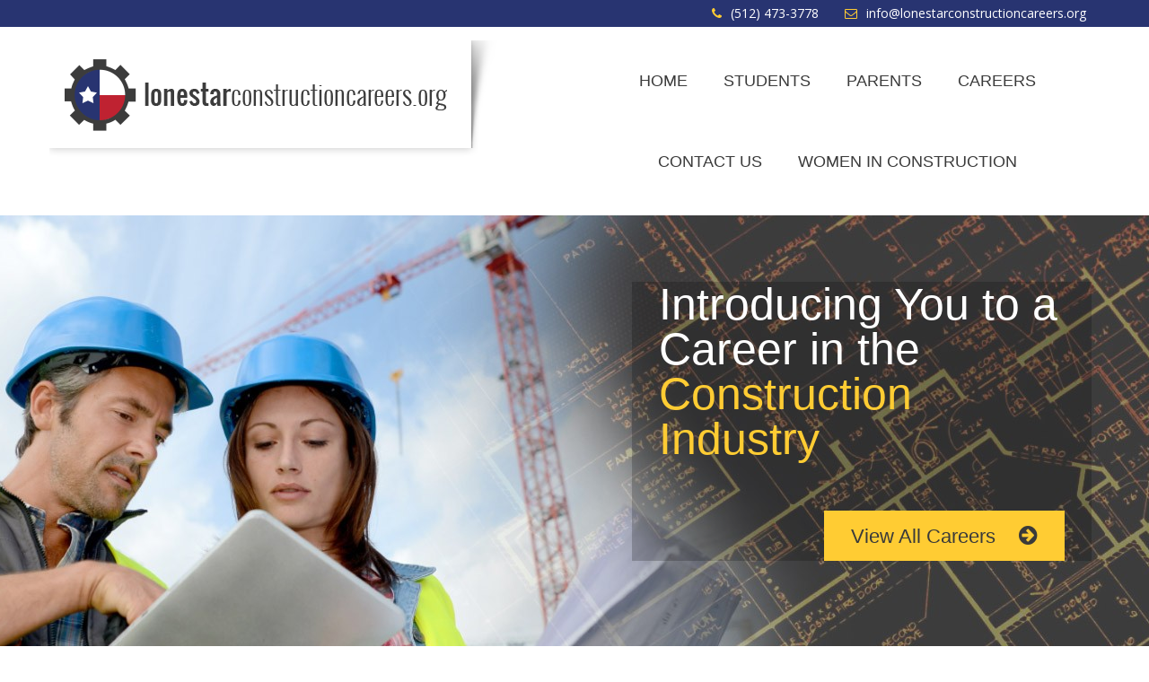

--- FILE ---
content_type: text/html
request_url: https://www.lonestarconstructioncareers.org/lonestar/default.asp
body_size: 4920
content:

<!doctype html>
<html lang="en-US">
<head>

<meta charset="UTF-8">
<meta name="viewport" content="width=device-width, initial-scale=1">
<link rel="profile" href="https://gmpg.org/xfn/11">

<title>Home | Lonestar Construction Careers - Austin, TX</title>

<meta name="description"  content="Learn more about available careers in construction by speaking to our team in Austin, TX. Work with our organization to learn more about construction careers." />

<meta name="keywords"  content="careers in construction, construction careers, construction education, contractor education, austin, txconstructor, floor coverer, glazier/glass installer, ironworker, lathing &amp; plastering, painters, pipefitter, plumber, roofer, sheet metal, fire sprinkler fitter, terrazzo, austin, tx" />

<link rel="canonical" href="https://lonestarconstructioncareers.org/" />
<meta property="og:title" content="lonestarconstructioncareers.org" />
<meta property="og:type" content="website" />
<meta property="og:url" content="https://lonestarconstructioncareers.org/" />
<meta property="og:image" content="https://lonestarconstructioncareers.org/wp-content/plugins/all-in-one-seo-pack/images/default-user-image.png" />
<meta property="og:site_name" content="lonestarconstructioncareers.org" />
<meta property="og:description" content="Call us today at (512) 473-3778 for more information about Lonestar Construction Careers in Austin, TX." />
<meta name="twitter:card" content="summary" />
<meta name="twitter:title" content="lonestarconstructioncareers.org" />
<meta name="twitter:description" content="Call us today at (512) 473-3778 for more information about Lonestar Construction Careers in Austin, TX." />
<meta name="twitter:image" content="https://lonestarconstructioncareers.org/wp-content/plugins/all-in-one-seo-pack/images/default-user-image.png" />
<meta itemprop="image" content="https://lonestarconstructioncareers.org/wp-content/plugins/all-in-one-seo-pack/images/default-user-image.png" />

<link rel="icon" href="/images/lonestar/template/2019/img/favicon.png" sizes="32x32" />
<link rel="icon" href="/images/lonestar/template/2019/img/favicon.png" sizes="192x192" />
<link rel="apple-touch-icon-precomposed" href="/images/lonestar/template/2019/img/favicon.png" />
<meta name="msapplication-TileImage" content="/images/lonestar/template/2019/img/favicon.png" />

<!-- Included CSS Files (Compressed) -->
<link rel="stylesheet" href="/images/lonestar/template/2019/css/bootstrap.css" type="text/css" media="all" />
<link href="/images/lonestar/template/2023/css/owl.carousel.css" rel="stylesheet">
<link href="/images/lonestar/template/2023/css/owl.theme.css" rel="stylesheet">
<link href="/images/lonestar/template/2023/css/app2.css" rel="stylesheet">
<link href="/images/lonestar/template/2023/css/app.css" rel="stylesheet">
<link rel='stylesheet' id='webcom-font-awesome-css'  href='//netdna.bootstrapcdn.com/font-awesome/4.6.3/css/font-awesome.min.css?ver=4.6.3' type='text/css' media='all' />
<link rel="stylesheet" href="/images/lonestar/template/2019/css/style.min.css" type="text/css" media="all" />
<link rel='stylesheet' href='/images/lonestar/template/2023/css/style.css' type='text/css' media='all' />
<link rel='stylesheet' href='/images/lonestar/template/2019/css/jetpack.css' type='text/css' media='all' />


<!-- HTML5 shim and Respond.js IE8 support of HTML5 elements and media queries -->
<!--[if lt IE 9]>
  <script src="https://oss.maxcdn.com/libs/html5shiv/3.7.0/html5shiv.js"></script>
  <script src="https://oss.maxcdn.com/libs/respond.js/1.4.2/respond.min.js"></script>
<![endif]-->

<!-- Included JS Files (Compressed) -->
<script src="https://ajax.googleapis.com/ajax/libs/jquery/1/jquery.min.js"></script>
<script src="https://ajax.googleapis.com/ajax/libs/jqueryui/1/jquery-ui.min.js" type="text/javascript"></script>

<link async rel="stylesheet" type="text/css" href="/images/themes/delta/jquery-ui.css"/> 

<!-- Google tag (gtag.js) --> <script async src="https://www.googletagmanager.com/gtag/js?id=G-770H6KG5EQ"></script> <script> window.dataLayer = window.dataLayer || []; function gtag(){dataLayer.push(arguments);} gtag('js', new Date()); gtag('config', 'G-770H6KG5EQ'); </script>



<link rel="stylesheet" href="/images/lonestar/xCat.css" type="text/css" />
</head>

<body class="home animate">

<!-- mmenu wrapper -->
<div class="wrapper">

    <!--Begin Top Header-->
		<div class="webcom-top">
<div class="container">
           
<i class="fa fa-phone"></i> (512) 473-3778            <i class="fa fa-envelope-o"></i> <a href="mailto:info@lonestarconstructioncareers.org">info@lonestarconstructioncareers.org</a>            
</div><!-- .webcom-container -->
</div><!-- .webcom-header -->
    <!--End Top Header-->

<div class="container trans-wht-90">
  
    <div class="row header">
        <div class="col-md-6 col-sm-4">
        
          <div class="webcom-header">
          <a href="#mm-menu" class="mmenu-toggle"> </a>
          <a href="https://www.lonestarconstructioncareers.org/lonestar/default.asp" class="logo"><img src="/images/lonestar/template/2019/img/logo.png" alt="Lonestar Construction Careers logo" /></a>
          </div>        
        </div>  
      
        <div class="col-md-6 hidden-print">
            <div id="primary-navigation">
                <ul id="menu-header-menu" class="header-nav"><li class="menu-item menu-item-type-post_type menu-item-object-page"><a href="https://www.lonestarconstructioncareers.org/lonestar/default.asp">Home</a></li><li class="menu-item menu-item-type-post_type menu-item-object-page"><a href="https://www.lonestarconstructioncareers.org/lonestar/Students.asp">Students</a></li><li class="menu-item menu-item-type-post_type menu-item-object-page"><a href="https://www.lonestarconstructioncareers.org/lonestar/Parents.asp">Parents</a></li><li class="menu-item menu-item-type-post_type menu-item-object-page"><a href="https://www.lonestarconstructioncareers.org/lonestar/Careers.asp">Careers</a><ul class="sub-menu"><li class="menu-item menu-item-type-post_type menu-item-object-page"><a href="https://www.lonestarconstructioncareers.org/lonestar/Electrician.asp">Electrician</a></li><li class="menu-item menu-item-type-post_type menu-item-object-page"><a href="https://www.lonestarconstructioncareers.org/lonestar/HeatingAir_Conditioning.asp">Heating/Air Conditioning</a></li><li class="menu-item menu-item-type-post_type menu-item-object-page"><a href="https://www.lonestarconstructioncareers.org/lonestar/Plumber.asp">Plumber</a></li><li class="menu-item menu-item-type-post_type menu-item-object-page"><a href="https://www.lonestarconstructioncareers.org/lonestar/Carpentry.asp">Carpentry</a></li><li class="menu-item menu-item-type-post_type menu-item-object-page"><a href="https://www.lonestarconstructioncareers.org/lonestar/Masonry.asp">Masonry</a></li><li class="menu-item menu-item-type-post_type menu-item-object-page"><a href="https://www.lonestarconstructioncareers.org/lonestar/News_To_Know.asp">News To Know</a></li></ul></li><li class="menu-item menu-item-type-post_type menu-item-object-page"><a href="https://www.lonestarconstructioncareers.org/Forms.asp?MODE=NEW&Forms_FormTypeID=-1842
">Contact Us</a></li><li class="menu-item menu-item-type-post_type menu-item-object-page"><a href="https://www.lonestarconstructioncareers.org/lonestar/Women-in-Construction.asp">Women in Construction</a></li></ul>
            </div>     
        </div> 

 
    </div>
</div>
	
	
<div class="banner-container trans-wht-90 no-padding">
    <div class="hidden-print">
    <div class="webcom-banner">
    <div class="owl-slider-container">
                <div id="owl-demo" class="owl-carousel owl-theme">
			
<div class="item public-slider" style="background:url(/images/newsimages/28078_banner.jpg);background-size: cover; background-position: center center;">
				<div class="jumbotron pad-75">
				<div class="caption-wrap">
				<div class="caption">
					<h3>Introducing You to a Career in the<br> 
					<span>Construction Industry</span></h3>
					<p><a href="https://www.lonestarconstructioncareers.org/lonestar/Careers.asp" class="yellow-box">View All Careers</a></p>
				</div>
				</div>
				</div>
			</div>




		</div>
		</div>
		</div>

        <!--Begin Home Box-->
            <div class="webcom-cta">
<div class="webcom-container"> 
<div class="container">   
 <div class="row"> 

<div class="col-md-6 col-sm-6 col-xs-6">

<div class="row">
<div class="col-md-4">
<img src="/images/lonestar/template/2019/img/thumb-1.jpg" alt="Students" srcset="" class="widget-img">
</div>

<div class="col-md-8 col-xs-4 col-sm-4">
<div class="widget-text-wrap">
<h2 class="widget-title"><span>For</span> Students</h2>
<div class="widget-textarea">Please check back soon for more details For Students. In the meantime, please <a href="https://www.lonestarconstructioncareers.org/Forms.asp?MODE=NEW&Forms_FormTypeID=-1842
">contact us</a> for more details. </div>
<div class="widget-learn-more"><a href="https://www.lonestarconstructioncareers.org/lonestar/Students.asp" target="" class="yellow-box">Learn More</a></div>
</div>
</div>
</div>

</div>




<div class="col-md-6  col-sm-6 col-xs-6">
<div class="row">
<div class="col-md-4">
<img src="/images/lonestar/template/2019/img/thumb.jpg" alt="Parents" srcset="" class="widget-img">
</div>

<div class="col-md-8 col-xs-4 col-sm-4">
<div class="widget-text-wrap">
<h2 class="widget-title"><span>For</span> Parents</h2>
<div class="widget-textarea">Please check back soon for more details For Parents. In the meantime, please <a href="https://www.lonestarconstructioncareers.org/Forms.asp?MODE=NEW&Forms_FormTypeID=-1842
">contact us</a> for more details. </div>
<div class="widget-learn-more"><a href="https://www.lonestarconstructioncareers.org/lonestar/Parents.asp" target="" class="yellow-box">Learn More</a></div>
</div>
</div>

</div>



</div>
</div>                	
</div>
</div>
</div>
        <!--End Home Box-->
    </div>
</div>
	
	
	
	
<div class="container trans-wht-90">    
    <div class="row">
    	<div class="col-md-8">
        	<!-- XCCABEGIN -->
<h1 class="home-header" style="word-wrap: break-word;">Welcome to lonstarconstructioncareers.org</h1>
<p>
Lonestar Construction Careers is an informational resource designed for use by middle school and high school students, parents, and counselors. If your child is showing an interest in the construction trade, we can help get you the information you will need to succeed! There has been no better time to join this industry. Business is booming, and we can help you be a part of it.</p>
<p><strong><span style="font-size: 24px; color: #ff0000;"><span style="font-size: 28px; color: #ffc000;">WHY YOU SHOULD WANT TO JOIN OUR WORLD!</span><br />
<span style="color: #0c0c0c; font-size: 18px;">These Texas Construction leaders provide <em>GREAT insight into the Construction industry</em> and how <em>YOU</em> can have a <em>long-term, tangible career</em> in Construction:</span></span></strong></p>
<br />
<div>
<div class="col-md-6">
<iframe width="560" height="315" src="https://www.youtube.com/embed/Q01Hc3bz2-Q" title="YouTube video player" frameborder="0" allow="accelerometer; autoplay; clipboard-write; encrypted-media; gyroscope; picture-in-picture; web-share"></iframe>
</div>
<div class="col-md-6">
<iframe width="560" height="315" src="https://www.youtube.com/embed/6HnwLwjFi_M" title="YouTube video player" frameborder="0" allow="accelerometer; autoplay; clipboard-write; encrypted-media; gyroscope; picture-in-picture; web-share"></iframe>
</div>
</div>
<div>
<div class="col-md-6">
<iframe width="560" height="315" src="https://www.youtube.com/embed/8gQFPDutH1M" title="YouTube video player" frameborder="0" allow="accelerometer; autoplay; clipboard-write; encrypted-media; gyroscope; picture-in-picture; web-share"></iframe>
</div>
<div class="col-md-6">
<iframe width="560" height="315" src="https://www.youtube.com/embed/ebG_Wm0QctA" title="YouTube video player" frameborder="0" allow="accelerometer; autoplay; clipboard-write; encrypted-media; gyroscope; picture-in-picture; web-share"></iframe>
</div>
<div class="col-md-6">
<iframe width="560" height="315" src="https://www.youtube.com/embed/3JapJzFOqY4?si=dwSZwmT8QCIiKQlR" title="YouTube video player" frameborder="0" allow="accelerometer; autoplay; clipboard-write; encrypted-media; gyroscope; picture-in-picture; web-share"></iframe>
</div>
</div><!-- Page Content Rebuilt at 3/10/2025 5:18:08 PM --><!-- XCCAEND -->
        </div>

    	<div class="col-md-4">
        	<div class="content" style="min-height: 235px;">                       
            	<h3 class="widget-title">Latest Career News</h3>      
            </div>
        </div>

    </div>

</div>

<!-- Site footer -->
<footer>
          	<div class="webcom-footer-wrapper">
<div class="webcom-footer">
<div class="container">
         
<a href="https://lonestarconstructioncareers.org/" rel="home" class="logo"><img src="/images/lonestar/template/2019/img/logo-footer.png" alt="Lonestar Construction Careers" /></a>
          
<div class="footer-navigation">
<ul id="menu-footer-menu" class="footer-nav"><li id="menu-item-311" class="menu-item menu-item-type-post_type menu-item-object-page menu-item-home current-menu-item page_item page-item-48 current_page_item menu-item-311"><a href="https://lonestarconstructioncareers.org/" aria-current="page">Home</a></li>
<li id="menu-item-314" class="menu-item menu-item-type-post_type menu-item-object-page menu-item-314"><a href="https://www.lonestarconstructioncareers.org/lonestar/Students.asp">Students</a></li>
<li id="menu-item-317" class="menu-item menu-item-type-post_type menu-item-object-page menu-item-317"><a href="https://www.lonestarconstructioncareers.org/lonestar/Parents.asp">Parents</a></li>
<li id="menu-item-320" class="menu-item menu-item-type-post_type menu-item-object-page menu-item-320"><a href="https://www.lonestarconstructioncareers.org/lonestar/Careers.asp">Careers</a></li>
<li id="menu-item-323" class="menu-item menu-item-type-post_type menu-item-object-page menu-item-323"><a href="https://www.lonestarconstructioncareers.org/Forms.asp?MODE=NEW&Forms_FormTypeID=-1842
">Contact Us</a></li>

</ul>  
</div>
          
<div class="ssgrid webcom-copyright">
<div class="col-1-2 company">
&copy; <script>document.write(new Date().getFullYear());</script> lonestarconstructioncareers.org. All rights reserved.
 </div>

<div class="col-1-2 author">
<h3><i class="fa fa-phone"></i> (512) 473-3778</h3>                    
<a href="mailto:info@lonestarconstructioncareers.org">info@lonestarconstructioncareers.org</a>                
</div>
</div>
            
</div><!-- .container -->
</div><!-- .webcom-footer -->
</div><!-- .webcom-footer-wrapper -->
</footer>

       	<nav id="mm-menu">
		  <div>
			<ul class="sub-menu"><li class="menu-item menu-item-type-post_type menu-item-object-page"><a href="https://www.lonestarconstructioncareers.org/lonestar/default.asp">Home</a></li><li class="menu-item menu-item-type-post_type menu-item-object-page"><a href="https://www.lonestarconstructioncareers.org/lonestar/Students.asp">Students</a></li><li class="menu-item menu-item-type-post_type menu-item-object-page"><a href="https://www.lonestarconstructioncareers.org/lonestar/Parents.asp">Parents</a></li><li class="menu-item menu-item-type-post_type menu-item-object-page"><a href="https://www.lonestarconstructioncareers.org/lonestar/Careers.asp">Careers</a><ul class="sub-menu"><li class="menu-item menu-item-type-post_type menu-item-object-page"><a href="https://www.lonestarconstructioncareers.org/lonestar/Electrician.asp">Electrician</a></li><li class="menu-item menu-item-type-post_type menu-item-object-page"><a href="https://www.lonestarconstructioncareers.org/lonestar/HeatingAir_Conditioning.asp">Heating/Air Conditioning</a></li><li class="menu-item menu-item-type-post_type menu-item-object-page"><a href="https://www.lonestarconstructioncareers.org/lonestar/Plumber.asp">Plumber</a></li><li class="menu-item menu-item-type-post_type menu-item-object-page"><a href="https://www.lonestarconstructioncareers.org/lonestar/Carpentry.asp">Carpentry</a></li><li class="menu-item menu-item-type-post_type menu-item-object-page"><a href="https://www.lonestarconstructioncareers.org/lonestar/Masonry.asp">Masonry</a></li><li class="menu-item menu-item-type-post_type menu-item-object-page"><a href="https://www.lonestarconstructioncareers.org/lonestar/News_To_Know.asp">News To Know</a></li></ul></li><li class="menu-item menu-item-type-post_type menu-item-object-page"><a href="https://www.lonestarconstructioncareers.org/Forms.asp?MODE=NEW&Forms_FormTypeID=-1842
">Contact Us</a></li><li class="menu-item menu-item-type-post_type menu-item-object-page"><a href="https://www.lonestarconstructioncareers.org/lonestar/Women-in-Construction.asp">Women in Construction</a></li></ul>
		  </div>
		</nav>

<!-- /mmenu wrapper -->
</div>

<script src="/images/lonestar/template/2023/js/bootstrap.min.js"></script>
<script src="/images/lonestar/template/2023/js/owl.carousel.min.js"></script>
<script src="/images/lonestar/template/2023/js/app.js"></script>




<!--50.20:DEBUG INFO-->

<!-- Page Rebuilt at 3/10/2025 5:18:09 PM -->
</body>
</html>

--- FILE ---
content_type: text/css
request_url: https://www.lonestarconstructioncareers.org/images/lonestar/template/2023/css/app2.css
body_size: 23887
content:
/*@import url("pace-theme.css");*/
/*@import url("animate.min.css");*/
/*@import url("../fonts/font-awesome/css/font-awesome.min.css");*/
/*@import url("../fonts/flat-icons/flaticon.css");*/
@import url("https://fonts.googleapis.com/css?family=Open+Sans:400italic,600italic,400,600,700,800");
/*@import url("https://fonts.googleapis.com/css?family=Roboto");*/
/*@import url("https://fonts.googleapis.com/css?family=Cinzel:400,700,900");*/

/* Smoothing applied to elements: */
/*h1, h2, h3, h4, h5, h6, p, li, td {
  filter: progid:DXImageTransform.Microsoft.AlphaImageLoader(src='[data-uri]',sizingMethod=crop);
  zoom: 1;
text-shadow: 1px 1px 1px rgba(0,0,0,0.004);
text-rendering: optimizeLegibility !important;
font-smoothing: antialiased !important;
-webkit-font-smoothing: antialiased !important;
-moz-osx-font-smoothing: grayscale !important; 
}*/

/* To disable smoothing applied elsewhere, add this class to the element: */
.do-not-smooth {
  filter: none;
}

/* Site width
-------------------------------------------------------------- */
html, body { height: 100%; 
/*text-shadow: 1px 1px 1px rgba(0,0,0,0.004);
text-rendering: optimizeLegibility !important;
font-smoothing: antialiased !important;
-webkit-font-smoothing: antialiased !important;
-moz-osx-font-smoothing: grayscale !important; */

}

.container {
    /*width: 980px;*/
	/*background: #fff;*/
  }
/*@media (max-width: 768px) {
  .container {
    max-width: 980px;
	width: 100%;
  }
}*/
@media (max-width: 1200px) {
  /*.container {
    width: 100%;
	width: 1180px;
  }*/
}
@media (max-width: 768px) {
  .container {
    width: 100%; 
  }
}
@media screen and (min-width: 768px) {
  /*.equal, .equal > div[class*='col-'] {  
      display: -webkit-box;
      display: -moz-box;
      display: -ms-flexbox;
      display: -webkit-flex; 
      display: flex;
      flex:1 1 auto;
  }*/  
  /*.container { padding: 10px; }*/
  .row.equal [class*="col-"]{
	  margin-bottom: -99999px;
	  padding-bottom: 99999px;
	  height: 100%;
	}
	.row.equal{
	  overflow: hidden; 
	}
}

/* Make images fit containers
-------------------------------------------------------------- */
img { max-width: 100%; }

/* Stretch background image
-------------------------------------------------------------- */
body { 
  background:#e9e9e9; 
  /*background:#fff;*/
  -webkit-background-size: cover;
  -moz-background-size: cover;
  -o-background-size: cover;
  background-size: cover;
}
/* Fonts
-------------------------------------------------------------- */
/* Font sizes */
body, div, dl, dt, dd, ul, ol, li, pre, form, fieldset, p, blockquote, th, td {
	font-family: 'Open Sans', sans-serif;
}
/* Links
-------------------------------------------------------------- */
a		 	{ color: #007853; position: relative; }
a:focus, 
a:hover 	{ /*text-decoration: none;*/ }


/* Headings
-------------------------------------------------------------- */
h1,h2,h3,h4,h5,h6 { font-family: 'Century Gothic', CenturyGothic, AppleGothic, sans-serif; margin: 10px 0px 20px 0px; }
h1 { color: #007853; /*text-transform:uppercase;*/ font-size: 30px; font-weight: 400; }
h2 { color: #3F3F3F; /*text-transform:uppercase;*/ font-size: 26px; font-weight: 400; }
h3 { color: #163241; font-size: 24px; font-weight: 400; }
h4 {  }
h5 { color: #444; font-size: 16px; font-weight: 400; }
h6 {  }

/* Foundation Form Styles
-------------------------------------------------------------- */
/* We use this to get basic styling on all basic form elements */
input[type="text"],
input[type="password"],
input[type="date"],
input[type="datetime"],
input[type="datetime-local"],
input[type="month"],
input[type="week"],
input[type="email"],
input[type="number"],
input[type="search"],
input[type="tel"],
input[type="time"],
input[type="url"],
textarea {
  /*-webkit-appearance: none;
  background-color: white;*/
  font-family: inherit;
  /*border: 1px solid #cccccc;
  box-shadow: inset 0 1px 2px rgba(0, 0, 0, 0.1);
  color: rgba(0, 0, 0, 0.75);*/
  /*display: block;
  font-size: 0.875rem;*/
  margin: 0 0 1rem 0;
  padding: 0.5rem;
  /*height: 2.3125rem;*/
  /*width: 100%;*/
  width: auto;
  -webkit-box-sizing: border-box;
  -moz-box-sizing: border-box;
  box-sizing: border-box;
  /*transition: box-shadow 0.45s, border-color 0.45s ease-in-out;*/ }
  input[type="text"]:focus,
  input[type="password"]:focus,
  input[type="date"]:focus,
  input[type="datetime"]:focus,
  input[type="datetime-local"]:focus,
  input[type="month"]:focus,
  input[type="week"]:focus,
  input[type="email"]:focus,
  input[type="number"]:focus,
  input[type="search"]:focus,
  input[type="tel"]:focus,
  input[type="time"]:focus,
  input[type="url"]:focus,
  textarea:focus {
    /*box-shadow: 0 0 5px #999999;
    border-color: #999999;*/ }
  input[type="text"]:focus,
  input[type="password"]:focus,
  input[type="date"]:focus,
  input[type="datetime"]:focus,
  input[type="datetime-local"]:focus,
  input[type="month"]:focus,
  input[type="week"]:focus,
  input[type="email"]:focus,
  input[type="number"]:focus,
  input[type="search"]:focus,
  input[type="tel"]:focus,
  input[type="time"]:focus,
  input[type="url"]:focus,
  textarea:focus {
    /*background: #fafafa;
    border-color: #999999;
    outline: none;*/ }
  input[type="text"][disabled], fieldset[disabled] input[type="text"],
  input[type="password"][disabled], fieldset[disabled]
  input[type="password"],
  input[type="date"][disabled], fieldset[disabled]
  input[type="date"],
  input[type="datetime"][disabled], fieldset[disabled]
  input[type="datetime"],
  input[type="datetime-local"][disabled], fieldset[disabled]
  input[type="datetime-local"],
  input[type="month"][disabled], fieldset[disabled]
  input[type="month"],
  input[type="week"][disabled], fieldset[disabled]
  input[type="week"],
  input[type="email"][disabled], fieldset[disabled]
  input[type="email"],
  input[type="number"][disabled], fieldset[disabled]
  input[type="number"],
  input[type="search"][disabled], fieldset[disabled]
  input[type="search"],
  input[type="tel"][disabled], fieldset[disabled]
  input[type="tel"],
  input[type="time"][disabled], fieldset[disabled]
  input[type="time"],
  input[type="url"][disabled], fieldset[disabled]
  input[type="url"],
  textarea[disabled], fieldset[disabled]
  textarea {
    background-color: #dddddd; }
  input[type="text"].radius,
  input[type="password"].radius,
  input[type="date"].radius,
  input[type="datetime"].radius,
  input[type="datetime-local"].radius,
  input[type="month"].radius,
  input[type="week"].radius,
  input[type="email"].radius,
  input[type="number"].radius,
  input[type="search"].radius,
  input[type="tel"].radius,
  input[type="time"].radius,
  input[type="url"].radius,
  textarea.radius {
    border-radius: 3px; }

input[type="submit"] {
  /*-webkit-appearance: none;*/ }

/* Respect enforced amount of rows for textarea */
textarea[rows] {
  height: auto; }

/* Add height value for select elements to match text input height */
select {
  -webkit-appearance: none !important;

  background-color: #fafafa;
  background-color: #ffffff;
  background-image: url([data-uri]);
  background-position: 100% center;
  background-repeat: no-repeat;
  border: 1px solid #cccccc;
  padding: 0.5rem;
  /*font-size: 0.875rem;*/
  color: rgba(0, 0, 0, 0.75);
  line-height: normal;
  border-radius: 0;
  height: 2.3125rem; }
  select.radius {
    border-radius: 3px; }
  select:hover {
    background-color: #f3f3f3;
    border-color: #999999; }
select::-ms-expand {
	display: none;
}
.content select { padding-right: 15px !important; }

/* Adjust margin for form elements below */
input[type="file"],
input[type="checkbox"],
input[type="radio"],
select {
  margin: 0 0 1rem 0; }

input[type="checkbox"] + label,
input[type="radio"] + label {
  display: inline-block;
  margin-left: 0.5rem;
  margin-right: 1rem;
  margin-bottom: 0;
  vertical-align: baseline; }

/* Normalize file input width */
input[type="file"] {
  /*width: 100%;*/
  width: auto; }

/* We add basic fieldset styling */
fieldset {
  border: 1px solid #dddddd;
  padding: 1.25rem;
  margin: 1.125rem 0; }
  fieldset legend {
    font-weight: bold;
    background: white;
    padding: 0 0.1875rem;
    margin: 0;
    margin-left: -0.1875rem; }

/* Transparent class
-------------------------------------------------------------- */
.trans-wht-90 {
    background:rgb(255,255,255);
	/*background: transparent\9;*/
	/*background:rgba(255,255,255,0.9);*?
	filter:progid:DXImageTransform.Microsoft.gradient(startColorstr=#ccffffff,endColorstr=#ccffffff);
	zoom: 1;	 
	/*-webkit-box-shadow: 0 6px 12px rgba(0, 0, 0, 0.175);
	box-shadow: 0 6px 12px rgba(0, 0, 0, 0.175);*/
}
.trans-wht-90:nth-child(n) {
	filter: none;
}

.border-r { border-right: solid 1px #e2e2e2; }
.border-l { border-left: solid 1px #e2e2e2; }

.small-txt { font-size: 12px; }

/* Search field
-------------------------------------------------------------- */
.search-site { display:inline; }
input.searchfield { 
	background: none; 
	background: url(images/search-BG.png) no-repeat right 6px;
	border: none; outline: none;
	border-bottom: solid 1px #96b896;
	margin: 2px 2px 5px 2px;
	padding: 5px 20px 5px 5px;
	color: #fff;
	font-size: 12px;
}
.social-top { display:inline; margin: 8px; text-align:right; float:right; }
.social-top a { font-size: 24px; margin: 3px 2px 0px 2px; }

#custom-search-input{
    padding: 2px;
    border: solid 1px #E4E4E4;
    border-radius: 6px;
    background-color: #fff;
	max-width: 200px;
	margin: 8px 0px 2px 0px;
	opacity: 0.7;
	float: right;
}

@media screen and (max-width: 768px) {
	#custom-search-input{
		max-width: 170px;
	}
	.social-top { float: left; }
}
#custom-search-input input{
    border: 0;
    box-shadow: none; 
	margin: 0;
	font-size: 12px;
	height:auto;
	color: #000;
}
#custom-search-input button{
    margin: 0px 0 0 0;
    background: none;
    box-shadow: none;
    border: 0;
    color: #666666;
    padding: 0 8px 0 10px;
    border-left: solid 1px #ccc;
}
#custom-search-input button:hover{
    border: 0;
    box-shadow: none;
    border-left: solid 1px #ccc;
}
#custom-search-input .glyphicon-search{
    font-size: 16px;
	vertical-align:middle;
}

/* Top Navbars
-------------------------------------------------------------- */
.row.header { padding-top: 15px; padding-bottom: 15px; /*margin-bottom: 5px;*/ /*border-bottom: 1px solid #007853;*/ }
.row.header-default { padding-top: 15px; padding-bottom: 15px; /*margin-bottom: 5px;*/ border-bottom: 1px solid #007853; }
.logo-container { /*text-align:center;*/ }
.logo-container .logo { margin: 8px 0px 2px 0px; /*padding: 10px 0px; */
	/*background:rgba(255, 255, 255,0.98); */
	/*border-radius: 50%; */
	/*-webkit-box-shadow: 0 6px 12px rgba(0, 0, 0, 0.175);
	box-shadow: 0 6px 12px rgba(0, 0, 0, 0.175);
	width: 195px;
	z-index: 99999; position: relative;*/
	width: 90%;
}
@media screen and (max-width: 991px) {
	.logo-container .logo { margin: 15px auto 5px auto; width: 220px; }
	.row.header { padding-top: 5px; }
}
.menu-bg { background: none; 
	/*-webkit-box-shadow: 0 6px 12px rgba(0, 0, 0, 0.175);
	box-shadow: 0 6px 12px rgba(0, 0, 0, 0.175);*/ z-index:10;}
.navbar {border: none; }
.navbar-inverse {
    background:rgb(237,27,45);
    background: transparent\9;
    background:rgba(237,27,45,0.9);
    filter:progid:DXImageTransform.Microsoft.gradient(startColorstr=#4ced1b2d,endColorstr=#4ced1b2d);
    zoom: 1;
}
.navbar-inverse:nth-child(n) {
	filter: none;
}

.navbar-header .logo { width: 150px; }

.navbar-top {
	background: #fff;	
}
.navbar-find {
	background: #f0f0f0;
	border-top: solid 1px #e2e2e2;
	padding: 15px;
	margin-bottom: 20px;
}
.navbar-find { margin-left: -15px; margin-right: -15px; }
.navbar-find select { max-width: 280px; margin-left: 3px; margin-bottom:0px; }
@media only screen and (max-width: 800px) {
	.navbar-find .find-header { display: block; }
	.navbar-find select { max-width: 240px; margin-left: 3px; }
}
@media only screen and (max-width: 767px) {
	.navbar-find .find-header { display: block; }
	.navbar-find { margin-left: -15px; margin-right: -15px; padding-left: 0px; padding-right: 0px; }
	.navbar-find select { width: 100%; max-width:100%; margin-left: 0px; margin-bottom: 3px; }
	select { max-width: 100%; }
}
@media screen and (min-width: 769px) {
#top-menu {
	display: inline-block;
	float: right;
	/*width: 100%;*/
	text-align: right;
	margin: 15px 15px 5px 0px;
	font-weight: bold;
	color:#01154B;
}
#top-menu a {
	padding:3px;
	text-decoration:none;
	font-size: 1.2rem;
	text-shadow: 1px 1px #fff;
	font-weight: 400;
	line-height: 20px;
	/*color:#07ace3;*/
	letter-spacing:0;
	text-transform: uppercase;
}
#top-menu a:hover {
	
}
#top-menu ul {
	margin:0 0 15px 0;
	padding: 0;
	}
#top-menu nav  {
	/*border-top: 1px solid #ddd;*/
	padding: 15px 0 0 0;
	}
#top-menu ul li {
	display: inline;
	margin: 0 10px 0 0;
	padding: 0 10px 0 0;
	/*font-weight: bold;*/
	/*font-size:11px;*/
	border-right: 1px solid #ccc;
	}
#top-menu ul li:last-child {
	margin: 0;
	padding: 0;
	border: none;
	}
}
@media screen and (max-width: 768px) {
	#top-menu { float: right; text-align: center; width: 100%; display:inline-block; margin: 2px 0px 10px 0px; }
	#top-menu a { padding: 5px; /*width: 100%;*/ border: 1px solid #ccc; margin: 2px; display:block; }
	#top-menu ul li { border: none; width: auto; margin:0px 2px 0px 2px; padding:0px; }
	#top-menu ul li:last-child { border: none; margin:0px 2px 0px 2px !important; }
#top-menu ul {
	display: -webkit-box;
	display: -moz-box;
	display: -ms-flexbox;
	display: -webkit-flex;
	display:-webkit-flexbox;
	display: flex;
	flex-wrap: wrap;
	list-style: none;
	float:none;
	margin: 0;
	padding:0;
	
}
#top-menu ul li { 
	flex-grow: 1; 
	-moz-flex-grow: 1;
	-webkit-flex-grow: 1;
	}
}


.global-DBG {
	margin-bottom: 20px;
}
.navbar-brand { }
.site-title { /*color: #283c88; text-transform:uppercase; font-size: 20px; font-weight: 700;*/ display:inline-block; margin-top: 2px; vertical-align: middle;}

.navbar-member {
	background: #d18c2a;
	padding-left: 0px;
}
.member-welcome { background: #c25127; font-size: 11px; font-size: 1.1 rem; color: #fff; /*line-height: 20px;*/ padding: 5px 15px; margin-right: -2px; min-height: 50px; position: relative;}
.member-welcome:before {
    content: "";
    display: block;
    width: 0; 
    height: 0; 
    border-top: 12px solid transparent;
    border-bottom: 12px solid transparent;
    border-right: 12px solid #c25127; 
    position: absolute;




    top: 15px;
    left: -12px;
}
.member-welcome a { color: #fff; }
.member-welcome .welcome-head { color: #d47d5f; padding-top: 5px; }
.member-welcome .welcome-box { }

/* Sticky Navbar styles */
nav a {
	-webkit-transition: .75s ease-in-out,padding .75s ease-in-out;
	-moz-transition: .75s ease-in-out,padding .75s ease-in-out;
	transition: .75s ease-in-out,padding .75s ease-in-out;
}
.navbar-fixed-top {
	-webkit-transition: top .75s ease-in-out,padding .75s ease-in-out;
	-moz-transition: top .75s ease-in-out,padding .75s ease-in-out;
	transition: top .75s ease-in-out,padding .75s ease-in-out;
}
/* Slide down sticky menu on scroll */
.navbar-stuck {
  padding-top: 100px;
}
.menu-bg {
    transition: top 1s ease;
    -webkit-transition: top 1s ease;
    -moz-transition: top 1s ease;
    -o-transition: top 1s ease;
    -ms-transition: top 1s ease;
    top: -100px;
	/*margin-left: -10px; margin-right: -10px;*/
}
.menu-bg .col-md-12 { /*padding: 0px;*/ }

.menu-bg.navbar-fixed-top { 
    opacity: 0.90;
    top: -50px;
    height: 50px;
    line-height: 50px;
}
.menu-bg.navbar-show-down {
    top: 0;
}
.menu-bg.navbar-show-down .container {
    /*padding: 0;*/
}

/* Content
-------------------------------------------------------------- */
@media(min-width:800px) {	
	.show { visibility:visible; display:inline-block; opacity: 100; margin-right: 0px; }
}
.intro-section {    
    text-align: center;
    background: #fff;
	background: url(../images/conf-bg.jpg) no-repeat center center; /*Full Witdth background image*/
    -webkit-background-size: cover;
    background-size: cover;
    -moz-background-size: cover;
}
/*STYLE FOR OVERLAY CLASS - WHICH IS ABOVE IMAGE WITH OPACITY/TRANSPARENCY 0.75*/
.intro-section .overlay {        
	background-color: rgba(35, 133, 161,0.75); /*.75 opacity of the color so that background image is visible*/
	background-color: rgba(0, 56, 117,0.75);
	color: #fff;
	padding: 150px 0px 100px 0px;
}
.intro-section h1 { color: #fff; font-size:50px; font-weight:900; }
.intro-section h1 span { color: #fff; font-size:40px; font-weight:600; }
.intro-section .btn-register { margin: 15px 0px; }
@media only screen and (max-width: 767px) {
	.intro-section .overlay  { padding: 70px 0px 50px 0px; }
	.intro-section h1 { color: #fff; font-size:25px; font-weight:900; }
	.intro-section h1 span { color: #fff; font-size:20px; font-weight:600; }
}
#map-canvas {
    height: 100%;
    width: 100%;
	position:absolute;
	z-index: 0;
	top:0;
	left:0;
	opacity: .5;
}
.content { padding: 15px 0px; }
@media only screen and (min-width: 768px) {
	/*.sub .content { padding: 30px 30px 20px 30px; }
	.content { padding: 20px 30px; }*/
}
@media only screen and (min-width: 1060px) {
	/*.sub .content { padding: 60px 30px 20px 30px; }
	.content { padding: 20px 30px; }*/
}
.wheretofind img { margin: 10px 0px 15px 0px; }
.wheretofind p { font-size: 12px; }


@media screen and (min-width: 768px) {
	.row.row-eq-height {
		overflow: hidden; 
	}
	.row.row-eq-height [class*="col-"]{
		margin-bottom: -99999px;
		padding-bottom: 99999px;
	}
}
.home-cols h2 { font-weight: 400; margin: 25px 0px 25px 0px; }
.home-cols .for-members { background:#ccc; background:rgba(0,0,0,0.1); }
.home-cols .for-policymakers { background:#e6e6e6; background:rgba(0,0,0,0.05);}
.home-cols .news-col { background:#ccc; background:rgba(0,0,0,0.1);}
.home-cols .news-col dt, .home-cols .news-col dd { margin-bottom: 15px; }
@media screen and (max-width: 768px) {
	.home-cols .for-members, .home-cols .for-policymakers, .home-cols .news-col { margin: 0; background: none; }
}

/* Sidebar
-------------------------------------------------------------- */
.side-bar { /*background: #856f9c;*/ padding-bottom: 15px; }


/* Footer
-------------------------------------------------------------- */
.footer {
	margin-top: 10px; 
	padding: 15px 15px 25px 15px;
	border-top: 1px solid #007853;
	
}
footer {	
	 /*font-size: 12px;*/
	 /*color: #fff;*/	 
	}
footer .container { /*background: #fff;*/ }
footer .text { margin: 25px 0px 15px 0px; }
footer nav img { margin-top: -3px; }
footer nav a {
	/*color: #fff;*/
	padding:3px;
	text-decoration:none;
}
footer nav a:hover {
	/*color: #fff;*/
}
footer nav ul {

	margin:0 0 15px 0;
	padding: 0;
	}
footer nav  {
	/*border-top: 1px solid #ddd;*/
	padding: 15px 0 0 0;
	}
footer nav ul li {
	display: inline;
	margin: 0 10px 0 0;
	padding: 0 10px 0 0;
	/*font-weight: bold;*/
	/*font-size:11px;*/
	border-right: 1px solid #fff;
	}
footer nav ul li:last-child {
	margin: 0;
	padding: 0;
	border: none;
	}
@media only screen and (max-width: 767px) {
  footer nav ul li {
	display: block;
	margin: 0;
	padding: 5px 0px 5px;
	font-weight: bold;
	border-right: none;
	border-bottom: 1px solid #ccc;
	}
	footer nav ul li:last-child {
	padding: 5px 0px 5px;
	border: none;
	}
}

/*** Superfish ESSENTIAL STYLES ***/
#menu ul, #menu ul * { margin: 0; padding: 0; list-style: none; }
#menu ul li { position: relative; display: inline-block;}
#menu ul ul {
	position: absolute;
	/*display: none;*/
	visibility:hidden;
	top: 100%;
	left: 0;
	z-index: 99;

	opacity:0;
	filter:alpha(opacity=0);
	-webkit-transition:200ms ease;
	-moz-transition:200ms ease;
	-o-transition:200ms ease;
	transition:200ms ease;

}
#menu ul > li {	/*float: left;*/ }
#menu ul li:hover > ul,
#menu ul li.sfHover > ul {
	/*display: block;*/
	visibility:visible;
	z-index:		99;
	background-color: #ffffff;
	border: 1px solid #cccccc;
	border: 1px solid rgba(0, 0, 0, 0.15);
	border-radius: 0px;
	-webkit-box-shadow: 0 6px 12px rgba(0, 0, 0, 0.175);
	box-shadow: 0 6px 12px rgba(0, 0, 0, 0.175);
	opacity:1;
	filter:alpha(opacity=100);
}
#menu ul a { display: block; position: relative;}
#menu ul ul { top: 100%; left: 0;}
*#menu ul ul ul { top: 0; left: 100%; }
#menu ul > li > ul { min-width: 14.5em; }
#menu ul ul li { width: 100%; }
#menu ul > li > ul > li { float: left; }

#menu ul li.edge ul { left: auto; right: 0 !important; }
*#menu ul li.edge ul ul { left: auto; right: 100% !important; }
*#menu ul ul li.edge ul { left: auto; right: 100% !important; }

/* Vertical Style
-------------------------------------------------------------- */
#menu ul.vertical ul { top: 0; left: 100%; }
#menu ul.vertical {	width: 100%; }
#menu ul.vertical > li { float: none; }
#menu ul.vertical li { width: 100%; }

/* Superfish Menu Design Styles
-------------------------------------------------------------- */
#menu ul {
	/*background-color:#57C294;*/
	position:relative;
	float: right;
	/*margin-right: -15px;*/
	/*border-top: 1px solid #ddd;
	border-bottom: 1px solid #ddd;*/
	width: auto;
	text-align: center;
}
#menu ul li a {
	padding: 		15px 1.5em 15px 1.5em;
	text-decoration:none;
	/*text-transform:uppercase;*/
	font-size: 14px;
	/*font-size: 1.2rem;*/
	/*text-shadow: 1px 1px red;*/
	font-weight: 400;
	line-height: 20px;
	/*color:#07ace3;*/
	letter-spacing:0;
	text-transform: uppercase;
	white-space: nowrap;
}
#menu ul li li a {
	padding: 		.45em 1.25em;
	text-decoration: none; 
	font-weight: normal;
	text-transform:none;
}
#menu ul li li a:after {
	content: ""; 
    display: block; 
    margin: 0 auto; 
    width: 100%; 
    padding-top: 5px;
    border-bottom: 1px solid #e9e9e9;
}
#menu ul a, #menu ul a:visited  { /* visited pseudo selector so IE6 applies text colour*/
	color:			#000;
	line-height: 20px;
	text-align: left;
	transition: text-shadow .3s
}
#menu ul li ul li a, #menu ul li ul li a:visited  { /* visited pseudo selector so IE6 applies text colour*/
	color:			#444;
	line-height: 20px;
}
#menu ul li {
	/*background:		#BDD2FF;*/
	/*font-size: 0;*/
}
#menu ul li li {
	/*background:		#e9e9e9;*/
}
#menu ul li li li {
	/*background:		#772b29;*/
}
#menu ul li:hover, #menu ul li.sfHover,
#menu ul a:focus, #menu ul a:hover, #menu ul a:active {
	outline: 0;
	text-decoration: none;
	/*background-color: #1f5e2f;*/
	/*background: rgba(0,0,0,0.05);*/
	/*font-weight: 700;*/
	color: #007853;
	text-shadow: 0 0 .65px #007853, 0 0 .65px #007853;
	
}

#menu ul a::before {
	display: block;
    content: attr(title);
    font-weight: 700;
    height: 0;
    overflow: hidden;
    visibility: hidden;
}

#menu ul li li:hover, #menu ul li li.sfHover,
#menu ul li li a:focus, #menu ul li li a:hover, #menu ul li li a:active {
	/*background:		#e9e9e9;*/
	outline:		0;
	text-decoration: none;
}
#menu ul li li a:focus, #menu ul li li a:hover {
	background: rgba(0,0,0,0.05);
}

#menu ul li.has-child > a:after {
   /*color: #fff;
   content: ' \25BE';
   font-size:16px;
   line-height: 1;*/
}
#menu ul li ul li.has-child > a:after {
   color: #444;
   content: ' \25b8';
   font-size:16px;
   line-height: 1;
}
#menu ul li.edge ul li.has-child > a:before {
   color: #444;
   content: '\25c2  ';
   font-size:16px;
   line-height: 1;
}
#menu ul li.edge ul li.has-child > a:after {
   content: '';
   font-size:1px;
   line-height: 0;
}

#menu .top-nav li a { color:#1c67ae; }

/* login button navigation styles */
#menu li.login { margin-right: -15px; }
#menu li.login a { background: #d91d27; color: #fff; font-weight: bold; }
#menu li.login a:hover { background: #d91d27; }
#menu li.login a:visited { color: #fff; }

/* Member navigation styles */
.navbar-member #menu ul {
	float: left;
	margin-right: -15px;
}
.navbar-member li a { color: #fff; }
.navbar-member li li a { color: #444; }
.navbar-member li a:visited { color: #fff; }
.navbar-member li li a:visited { color: #444; }

.navbar-member #menu ul li.has-child > a:after {
   color: #fff;
   content: ' \25BE';
}
.navbar-member #menu ul li li.has-child > a:after {
   color: #444;
   content: ' \25BE';
}



.mobileMenu { height: auto; }

/*.wrapper {
    width: 100%;
    height: 100%;
}
*/


/* Countdown styles 
-------------------------------------------------------------- */	
.trans-blk-06 {
background:rgb(0,0,0);
background: transparent\9;
background:rgba(0,0,0,0.6);
filter:progid:DXImageTransform.Microsoft.gradient(startColorstr=#99000000,endColorstr=#99000000);
zoom: 1;
padding: 1em 1em;
text-align: center;
color:#FFF;
}
.trans-blk-06:nth-child(n) {
filter: none;
}
.countdown-square div {
background:rgb(0,0,0);
background: transparent\9;
background:rgba(0,0,0,0.6);
filter:progid:DXImageTransform.Microsoft.gradient(startColorstr=#99000000,endColorstr=#99000000);
zoom: 1;
}
.countdown-square div:nth-child(n) {
filter: none;
}
.countdown-square div {
  display: inline-block;
  margin: 0px 8px 8px 0px;
  font-size: 30px;
  font-weight: 100;
  line-height: 1;
  text-align: center;
  /* IE7 inline-block hack */
  *display: inline;
  *zoom: 1;
  /* Background color */
  /*background: #333;*/
  border-radius: 0.08em;
  padding: 0.5em 0.7em;
  color: #e9e9e9;
  color: #fff;
}
.countdown-square div:first-child {
  margin-left: 0;
}
.countdown-square div:last-child {
  margin-right: 0;
}
.countdown-square div span {
  display: block;
  border-top: 1px solid #cecece;
  padding-top: 3px;


  font-size: 12px;
  font-weight: normal;
  text-transform: uppercase;
  text-align: center;
}
/* XL Font Size */
.xl, .xl div { font-size:60px; font-family: "Century Gothic", "Tw Cen MT", Futura, "URW Gothic L", Arial, sans-serif; font-weight:800;  }
.xl span { font-size:26px; font-family: "Century Gothic", "Tw Cen MT", Futura, "URW Gothic L", Arial, sans-serif; font-weight:600; }
/* Large Font Size */
.lrg, .lrg div { font-size:44px; font-family: "Century Gothic", "Tw Cen MT", Futura, "URW Gothic L", Arial, sans-serif; font-weight:800;  }
.lrg span { font-size:20px; font-family: "Century Gothic", "Tw Cen MT", Futura, "URW Gothic L", Arial, sans-serif; font-weight:600; }
/* Small Font Size */
.sm, .sm div { font-size:20px; font-family: "Century Gothic", "Tw Cen MT", Futura, "URW Gothic L", Arial, sans-serif; font-weight:800; }
.sm div span { font-size:9px; }
/* Tiny Font Size */
.tny, .tny div { font-size:15px; font-family: "Century Gothic", "Tw Cen MT", Futura, "URW Gothic L", Arial, sans-serif; font-weight:800;  }
.tny div span { font-size:9px; font-family: "Century Gothic", "Tw Cen MT", Futura, "URW Gothic L", Arial, sans-serif; }


/* Content Tabs styles 
-------------------------------------------------------------- */	

.tabs { 
	display: block;
	margin: 20px 0px 20px 0px;
	padding: 0;
	/*border-bottom: solid 1px #ddd;*/
	/*overflow:hidden;*/
}
.tabs ul.tabs-list { 
	margin: 0; padding: 0;
	border-top: solid 1px #d0d0d0;
	border-bottom: solid 1px #d0d0d0;
	font-weight:700;
	/*display: -webkit-flex;
   display: flex;
   -webkit-flex-direction: row 
   flex-direction: row;
   -webkit-align-items: center;
   align-items: center;
   -webkit-justify-content: center;
   justify-content: center;*/
}
.tabs .content {
	margin: 0px;
	width: 99%;
	max-width: auto;
	min-width: auto;
	padding: 25px 20px 15px 20px;
	/*float:left;*/
	display:block;
	
}
.tabs ul.tabs-list li {
	display: block;
	width: auto;
	padding: 0;
	float: left;
	margin: 0;
}
@media only screen and (max-width: 767px) {
	.tabs ul.tabs-list li {
		display: block;
		width: auto;
		float: none;
	}
}
.tabs ul.tabs-list li a {
	display: block; 
	text-decoration: none;
	width: auto; 	
	padding: 15px 20px; 	 
	margin: 0;  
	color: #444;
}
.yamltabsanchor{ position:absolute; left:-999em; }
.tabs ul.tabs-list li a:focus,
.tabs ul.tabs-list li a:hover,
.tabs ul.tabs-list li a:active { color: #444; text-decoration: none; outline: none; }

.tabs ul.tabs-list li.current a,
.tabs ul.tabs-list li.current a:focus,
.tabs ul.tabs-list li.current a:hover,
.tabs ul.tabs-list li.current a:active {
	display: block;
	height:100%;
	position: relative;
	color: #444;
}
/*position each individual tab's heading (default class .tabhead) off-screen*/
.tabs .current-info,
.tabs .accessibletabsanchor,
.tabs .tabhead { position:absolute; left:-999em; display: none; }

ul.tabs-list li:first-child a {
	 
}
ul.tabs-list li:last-child a, .tabs-list li.last a {
	 
}

/* Clearfixing tabs for beautiful stacking */
ul.tabs-list:before,
ul.tabs-list:after {
	content: '\0020';
	display: block;
	overflow: hidden;
	visibility: hidden;
	width: 0;
	height: 0; 
}
ul.tabs-list:after {
	clear: both; 
}
ul.tabs-list {
	zoom: 1; 
}
.tabs ul.tabs-list li a { 
	border-color: #ddd;
	color: #444;
}
.tabs ul.tabs-list li a:focus,
.tabs ul.tabs-list li a:hover,
.tabs ul.tabs-list li a:active { 
	color:#444; 
}
.tabs ul.tabs-list li.current a,
.tabs ul.tabs-list li.current a:focus,
.tabs ul.tabs-list li.current a:hover,
.tabs ul.tabs-list li.current a:active { 
	color:#780025; 
	font-weight: bold;
	border-bottom: solid 5px #780025;
}

/* Accordion Design Styles
-------------------------------------------------------------- */
.accordion .ui-accordion-content { }
.accordion .ui-accordion-header { color:#0A6EA1; }
.ui-state-default { BORDER-TOP: medium none; BORDER-RIGHT: medium none; BACKGROUND: none transparent scroll repeat 0% 0%; BORDER-BOTTOM: #d3d3d3 1px solid; FONT-WEIGHT: normal; COLOR: #555555; BORDER-LEFT: medium none }
.ui-widget-content { BORDER-TOP: medium none; BORDER-RIGHT: medium none; BACKGROUND: none transparent scroll repeat 0% 0%; BORDER-BOTTOM: medium none; BORDER-LEFT: medium none }
.ui-accordion .ui-accordion-content { PADDING-BOTTOM: 0.5em; PADDING-TOP: 0.5em; PADDING-LEFT: 1.5em; PADDING-RIGHT: 1.5em }
.ui-corner-all { border-radius: 0px }
.ui-corner-top { border-radius: 0px }
.ui-corner-all { border-radius: 0px }
.ui-corner-bottom { border-radius: 0px }

/* Region Map Styles
-------------------------------------------------------------- */
.map-region-links {  }
.map-region-links h2 {  }
.map-region-links ul { font-size:12px; }
@media only screen and (max-width: 767px) {
	#contacts-map { display: none; }
}

/* Events Styles
-------------------------------------------------------------- */
.events li { border-bottom: solid 1px #e9e9e9; padding:6px 2px; font-size: 12px; }
.events li:last-child { border-bottom: none; }
.events-list li { border-bottom: solid 1px #e9e9e9; padding:6px 2px; font-size: 12px; }
.events-list li:last-child { border-bottom: none; }

/* Events Styles
-------------------------------------------------------------- */
.general-list li { border-bottom: solid 1px #e9e9e9; padding:6px 2px; font-size: 12px; }
.general-list li:last-child { border-bottom: none; }

/* News Styles
-------------------------------------------------------------- */
.news { padding-bottom: 25px; }
.news h2 { margin: 35px 0px 15px 0px; }
.news li { border-bottom: solid 1px #e3e3e3; padding:6px 2px; font-size: 12px; }
.news li:last-child { border-bottom: none; }
.news-list li { border-bottom: solid 1px #e3e3e3; padding:6px 2px; font-size: 12px; }
.news-list li:last-child { border-bottom: none; }

/* Practice Group Styles
-------------------------------------------------------------- */
.pg-chairs { font-size: 12px; }
.pg-chairs img { max-width: 135px; }
.pg-members { border-bottom: solid 1px #e3e3e3; padding-bottom:5px; font-size: 12px; }
.pg-resources { border-bottom: solid 1px #e3e3e3; padding-bottom:5px; font-size: 12px; }
.pg-event { border-bottom: solid 1px #e3e3e3; padding-bottom:5px; font-size: 12px; }
.pg-news { border-bottom: solid 1px #e3e3e3; padding-bottom:5px; font-size: 12px; }

/* Firm Profile Styles
-------------------------------------------------------------- */
.firm-header { margin-bottom: -20px; }
.firm-header .firm-logo { /*border-right: solid 1px #d0d0d0;*/ padding-bottom: 15px; padding-top: 15px; text-align:center; }
.firm-header .addy-1 { padding-left: 25px; padding-top: 15px; }
.firm-header .addy-2 { padding-top: 15px; }
.firm-header .fact-sheet-link { margin-top: 15px; background-color: #c3d941; border: none; color: #3f4901; font-weight: 700; }

/* Search Styles
-------------------------------------------------------------- */
.search-list { border-bottom: solid 1px #e3e3e3; padding-bottom:5px; font-size: 12px; }

/* Responsive Event Celandar Styles 
------------------------------------------------*/
.ecal { width: 100%; overflow:hidden; }
.ecal-content { /*width: 75%; float:left; padding-right: 5%;*/ }
.ecal-content h3 { color: #444; }
.ecal-sidebar { overflow:hidden; }
.daylist, .weeklist, .monthlist, .yearlist { padding:10px 0px; margin: 10px 0px; }
.daylist {  }
.weeklist {  }
.monthlist {  }
.yearlist {  }
.ecal .item { 
	/*padding: 5px 8px; margin: 2px 0px;*/
	-webkit-border-radius: 4px;
	-moz-border-radius: 4px;
	border-radius: 4px;
	/*overflow: auto;*/
    zoom: 1;
 }
.ecal .item:hover { }
.title { display: inline-block; }
.title a { }
.time { text-align:right; font-size:10px;}
.location {  }
.notes {  }

.ecal-content .item a		{ color: #19458d; }
.ecal-content .item.Open-Events a			 { color: #62a744; }
.ecal-content .item.WLG-Semi-Annual-and-Regional-Conferences a			 { color: #19458d; }
.ecal-content .item.Administration a 			 { color: #19458d; }
.ecal-content .item.PI-G-Antitrust-and-Competition a			{ color: #19458d; }
.ecal-content .item.PI-G-Corporate-Governance a			{ color: #19458d; }
.ecal-content .item.PI-G-Energy-Mining-and-CleanTech a		{ color: #19458d; }
.ecal-content .item.PI-G-Human-Resources-Law a		{ color: #19458d; }
.ecal-content .item.PI-G-Infrastructure--Public-Private-Partnership a		{ color: #19458d; }
.ecal-content .item.PI-G-Intellectual-Property-and-Information-Tech a		{ color: #19458d; }
.ecal-content .item.PI-G-International-Corporate-Transactions a		{ color: #19458d; }
.ecal-content .item.PI G-Privacy-and-Data-Protection a		{ color: #19458d; }
.ecal-content .item.PI-G-Private-Wealth-and-Tax a		{ color: #19458d; }
.ecal-content .item.PI-GLitigation-Arbitration--Dispute-Resolution a		{ color: #19458d; }
.ecal-content .item.Team-Centre a		{ color: #19458d; }
.ecal-content .item.WLG-Board-of-Directors a		{ color: #19458d; }
.ecal-content .item.WLG-Business-Development-Committee a		{ color: #19458d; }
.ecal-content .item.WLG-Firm-Leaders a		{ color: #19458d; }
.ecal-content .item.WLG-Marketing-and-BD-Professionals-Forum a		{ color: #19458d; }
.ecal-content .item.WLG-Meet-Ups-at-External-Conferences a			{ color: #19458d; }
.ecal-content .item.WLG-Membership-Committee a			{ color: #19458d; }
.ecal-content .item.WLG-Practice/Industry-and-BD/Marketing-Forum-Meets a			{ color: #19458d; }

/*.ecal-content .item.Open-Events 			 { background: #d3e7ca; }
.ecal-content .item.WLG-Semi-Annual-and-Regional-Conferences			 { background: #b7e0f0; }
.ecal-content .item.Administration 			 { background: #b7e0f0; }
.ecal-content .item.P/I-G:-Antitrust-&-Competition		{ background: #b7e0f0; }
.ecal-content .item.P/I-G:-Corporate-Governance		{ background: #b7e0f0; }
.ecal-content .item.P/I-G:-Energy,-Mining-&-CleanTech		{ background: #b7e0f0; }
.ecal-content .item.P/I-G:-Human-Resources-Law		{ background: #b7e0f0; }
.ecal-content .item.P/I-G:-Infrastructure-&-Public-Private-Partnership		{ background: #b7e0f0; }
.ecal-content .item.P/I-G:-Intellectual-Property-&-Information-Tech.		{ background: #b7e0f0; }
.ecal-content .item.P/I-G:-International-Corporate-Transactions		{ background: #b7e0f0; }
.ecal-content .item.P/I G:-Privacy-and-Data-Protection		{ background: #b7e0f0; }
.ecal-content .item.P/I-G:-Private-Wealth-&-Tax		{ background: #b7e0f0; }
.ecal-content .item.Team-Centre		{ background: #b7e0f0; }
.ecal-content .item.WLG-Board-of-Directors			{ background: #b7e0f0; }
.ecal-content .item.WLG-Business-Development-Committee			{ background: #b7e0f0; }
.ecal-content .item.WLG-Firm-Leaders			{ background: #b7e0f0; }
.ecal-content .item.WLG-Marketing-&-BD-Professionals-Forum			{ background: #b7e0f0; }
.ecal-content .item.WLG-Meet-Ups@External-Conferences			{ background: #b7e0f0; }
.ecal-content .item.WLG-Membership-Committee			{ background: #b7e0f0; }
.ecal-content .item.WLG-Practice/Industry-and-BD/Marketing-Forum-Meets			{ background: #b7e0f0; }*/

/*For Calendar change Color*/
#SmallCal { width:100%; border-top: solid 1px #D2CECC; border-left: solid 1px #D2CECC; font-size:9px;
	-webkit-border-radius: 4px;
	-moz-border-radius: 4px;
	border-radius: 4px;	
}
#SmallCal th { text-align:center; height: 25px; border-bottom: solid 1px #D2CECC; border-right: solid 1px #D2CECC; background-color: #F3F2F1; }
#SmallCal td { text-align:center; height: 25px; border-bottom: solid 1px #D2CECC; border-right: solid 1px #D2CECC; vertical-align:middle; }
#SmallCal a { display:block; margin:0; padding:0; text-decoration:none; font-weight: bold; }
#SmallCal .caption { height: 25px; background-color: #E9E7E4; }
#SmallCal .CalMonthPrev { color: #ccc; float:left; font-size:10px; border: none; }
#SmallCal .CalMonthDate { color: #444; margin: 5px 0px 5px 0px; font-weight: bold; border: none; }
#SmallCal .CalMonthNext { color: #ccc; float:right; font-size:10px; border: none; }
#SmallCal .CurrentDay { border: none; background-color: #eee; font-weight:bold; height: 29px;}
#SmallCal .CurrentWeek { background-color: #FFFFFF; }
#SmallCal .NoEvent { color:#777; }
#SmallCal .Event { background: #E6EBEF; color: #fff; }
#SmallCal .DaySel {  }

#ShowCalTable {
	margin-top: 5px;
	margin-bottom: 5px;
	width: 100%;
	-webkit-border-radius: 4px;
	-moz-border-radius: 4px;
	border-radius: 4px;	
	background-color: #F3F2F1;
}
#ShowCalTable td {
	margin: 0px;
	padding: 6px 4px;
	border-right: 1px solid #ffffff;
	
	text-align:center;
}
#FilterTable select { width: 49% !important; margin: 0px 1px; }

#CalendarCategoryChkBoxTable td { padding:5px 0px; font-size: 12px; }
#CalendarCategoryChkBoxTable input[type="checkbox"] {
margin: 0px 5px 5px 0px;
}

/* News Calendar Icon Date Listing 
-------------------------------------------------------------- */
.news-events h2 { margin: 15px 25px; color: #a5c033; font-size: 28px; }
.NewsListing { margin: 10px 15px; padding: 10px; border-bottom: 1px solid #e9e9e9; overflow: auto; }
.NewsTitle { padding: 0px 0px 10px 0px; font-weight: 700; font-size: 18px; }

.parsed-date {
    margin: 0px 15px 5px 0px;
    float:left;
    width: 65px;
    /*height: 65px;*/
    -moz-border-radius: 3px;
    -webkit-border-radius: 3px;
    border-radius: 3px;
    position: relative;
    background: #FFF;
	/*border: 1px solid #e9e9e9;*/
}

.parsed-date .month {    
    background: #e74c3c;
    -webkit-border-top-right-radius: 3px;
    -moz-border-radius-topright: 3px;
    border-top-right-radius: 3px;
    -webkit-border-top-left-radius: 3px;
    -moz-border-radius-topleft: 3px;
    border-top-left-radius: 3px;
	width: 100%;
    text-align: center;
    font-size: 11px;
    color: #FFF;
	padding: 5px 0px;
	display:block;
	
}
.parsed-date .day {
    font-size: 28px;
    color: #333;
    text-align: center;
	padding: 5px 0px 8px 0px;
	display:block;
	line-height: 1;
	-webkit-border-bottom-right-radius: 3px;
    -moz-border-radius-bottomright: 3px;
    border-bottom-right-radius: 3px;
    -webkit-border-bottom-left-radius: 3px;
    -moz-border-radius-bottomleft: 3px;
    border-bottom-left-radius: 3px;
	background: #e9e9e9;
}
.parsed-date .year {
	display: none;
}

.news-events h3 { margin: 15px 25px; color: #56bfee; font-size: 28px; }

.EventListing { margin: 10px 0px; padding: 5px; /*border-bottom: 1px solid #e9e9e9; overflow: auto;*/ }
.EventTitle { padding: 0px 0px 10px 0px; font-weight: 400; font-size: 16px; }

.news-listing, .events-listing, .home-right-col { padding: 0px 30px; }

.member-col { text-align:right; }
@media (max-width: 768px) {
  .member-col { float: left; }
}

.mem-button { width: auto; background: #007853; border: none; box-shadow: none; color: white; cursor: pointer; display: inline-block; font-family: inherit; /*font-size: 13px; font-weight: bold; line-height: 1; margin: 0; padding: 5px 10px 6px; position: relative; text-align: center; text-decoration: none;*/ transition: background-color 0.15s ease-in-out; margin: 5px 0px; /* Hovers */ /* Sizes */ /* Colors */ /* Radii */ /* Layout */ /* Disabled ---------- */ }

.mem-button:hover, .mem-button:focus { color: white; background-color: #a0dcf0; }

.logout-info { 
	text-align:right;
	/*-webkit-border-radius: 4px;
	-moz-border-radius: 4px;
	border-radius: 4px;
	padding: 5px;
	background: #007853;
	color:#FFFFFF;*/
	margin-top: 15px;
}

.login-link { display:inline-block; margin-top:17px; font-size:1.2rem; font-weight:400; text-transform:uppercase; }

.login-link a {text-decoration:none; text-transform:uppercase;}

.login-link a:hover, .login-link a:focus {text-decoration:none;}

.offices-pic img { width: 125px; }

/* Icon Navigation Styles 
-------------------------------------------------------------- */
.icon-nav {
  /*background: #eee;*/
  margin: 5px 0px 30px 0px;
}
.icon-nav ul {
  margin: 0;
  padding: 0;
  display: -webkit-box;
  display: -webkit-flex;
  display: -ms-flexbox;
  display: flex;
  -webkit-flex-wrap: wrap;
      -ms-flex-wrap: wrap;
          flex-wrap: wrap;
  -webkit-justify-content: space-around;
      -ms-flex-pack: distribute;
          justify-content: space-around;
  list-style: none;
}
.icon-nav ul li {
	-webkit-box-flex: 0;
	-webkit-flex: 0 1 auto;
	    -ms-flex: 0 1 auto;
	        flex: 0 1 auto;
}
.icon-nav a {
  padding: 20px 4px;
  padding: 1.25rem 0.25rem;    
  text-decoration: none; 
-moz-transition:.25s;
  -webkit-transition:.25s;
  -o-transition:.25s;
  transition:.25s;  
}
.icon-nav a:hover, .icon-nav a:focus {
  /*background: #ccc; */
  opacity: 0.6;
  filter: alpha(opacity=60);
}
.icon-nav a .circle-icon {
border: 5px solid #fff;
}
.icon-nav a:hover .circle-icon {
border: 5px solid #ddd;
transform: scale(1.2);
}
.icon-nav ul li.active a {
color:rgba(255,0,0,1.0);
}
.icon-nav ul li.active .circle-icon {
background:rgba(255,0,0,1.0);
border: 5px solid #ddd;
}

@media (max-width: 768px) {
.icon-nav ul li {
	-webkit-box-flex: 1;
	-webkit-flex: 1 1 auto;
	    -ms-flex: 1 1 auto;
	        flex: 1 1 auto;
}
.icon-nav a .circle-icon {
border: 0px solid #fff;
}	
}

.swiper-slide p {font-size:18px;}

ul {padding: 0px 0px 0px 20px;}

.plus {
	/*position: absolute;
	top: 0;
	right: 65px;*/
}
.one, .two {
	position: absolute;
	border-radius: 3px;
	background: #fff;
	-webkit-transform: rotate(0deg);
	transform: rotate(0deg);
	-webkit-transition: 400ms all ease-out;
	transition: 400ms all ease-out;
}
.one {
	top: 18px;
	left: 9px;
	right: 8px;
	height: 5px;
}
.two {
	top: 10px;
	left: 18px;
	bottom: 10px;
	width: 5px;
}
.icon {
	position: relative;
	width: 40px;
	height: 40px;
	/*background-color: #006DAC;*/
}
.icon:hover {
	cursor: pointer;
}
.icon .two.horizontal{
	-webkit-transform: rotate(90deg);
	transform: rotate(90deg);
}

.member-toolbox * {color: #fff; }
div#MemberToolBoxUniversal {
    padding: 50px 10px 20px;
}
.member-toolbox .toolbox-toggle { margin: 5px; }
.member-toolbox .toolbox-toggle a { color: #fff; }
.member-toolbox .toolbox-toggle a:hover, .member-toolbox .toolbox-toggle a:focus { color: #fff; text-decoration: none; }
.member-toolbox .toolbox-toggle a  i.fa {
    vertical-align:  middle;
}
.member-toolbox .toolbox-toggle h5 {
    margin-bottom: 10px;
    /* text-transform: uppercase; */
    font-weight: normal;
    vertical-align: middle;
}
.member-toolbox {
    color: #fff;
    background: #007853;
    margin-top: 10px;
    padding: 5px 5px;
    margin-bottom: -15px;
    float: left;
    clear: both;
    display: block;
    width: 100%;
}
.member-toolbox h4 { font-weight:bold; }
.member-toolbox h5 { font-weight:bold; }
.member-toolbox p { }

.member-toolbox .quick-links { }
.member-toolbox {
    background: #007853;
}
.member-toolbox img.dashboard-profile-img {
    border-radius: 50%;
}
.member-toolbox a.list-group-item {
    background:  none;
    border:none;
    border-top:none;
    border-left:none;
    border-right:none;
    border-color:rgba(158, 179, 194, 0.3)
}
.member-toolbox .list-group-item:last-child {
    margin-bottom: 0;
    border-bottom-right-radius: 0px;
    border-bottom-left-radius: 0px;
    border:none;
}
.member-toolbox {
    border-bottom: solid 5px #780025;
}
.member-toolbox .progress-bar {
    background-color: #7DCFB6;
    line-height: 30px;
    /* height:  auto; */
}
.member-toolbox .progress {
    height: auto;
border-radius:25px;
}

.right-indent {margin-right: 25px;}


/*=========================
  Icons
 ================= */

/* footer social icons */
ul.social-network {
	list-style: none;
	margin-bottom: 0px;
	margin-left:0 !important;
	padding: 0;
	display: inline;
}
ul.social-network li {
	display: inline;
	margin: 0 5px;
}


/* footer social icons */
.social-network a { background-color: #007853; }
.social-network a.icoRss:hover {
	background-color: #F56505;
}

.social-network a.icoFlickr:hover {
	background-color:#ff0084;
}

.social-network a.icoInstagram:hover {
	background-color:#405de6;
}

.social-network a.icoWordpress:hover {
	background-color:#21759b;
}

.social-network a.icoFacebook:hover {
	background-color:#3B5998;
}
.social-network a.icoTwitter:hover {
	background-color:#00ACED;
}
.social-network a.icoGoogle:hover {
	background-color:#BD3518;
}
.social-network a.icoVimeo:hover {
	background-color:#0590B8;
}
.social-network a.icoLinkedin:hover {
	background-color:#007bb7;
}
.social-network a.icoRss:hover i, .social-network a.icoFacebook:hover i, .social-network a.icoTwitter:hover i,
.social-network a.icoGoogle:hover i, .social-network a.icoVimeo:hover i, .social-network a.icoLinkedin:hover i, a.icoFlickr i, .social-network a.icoInstagram:hover i, a.icoWordpress:hover i {
	color:#fff;
}
a.socialIcon:hover, .socialHoverClass {
	color:#44BCDD;
}

.social-circle li a {
	display:inline-block;
	position:relative;
	margin:0 auto 0 auto;
	-moz-border-radius:50%;
	-webkit-border-radius:50%;
	border-radius:50%;
	text-align:center;
	width: 40px;
	height: 40px;
	font-size:20px;
}
.social-circle li i {
	margin:0;
	line-height:40px;
	text-align: center;
}

.social-circle li a:hover i, .triggeredHover {/*
	-moz-transform: rotate(360deg);
	-webkit-transform: rotate(360deg);
	-ms--transform: rotate(360deg);
	transform: rotate(360deg);
	-webkit-transition: all 0.2s;
	-moz-transition: all 0.2s;
	-o-transition: all 0.2s;
	-ms-transition: all 0.2s;
	transition: all 0.2s;*/
}
.social-circle i {
	color: #fff;
	-webkit-transition: all 0.8s;
	-moz-transition: all 0.8s;
	-o-transition: all 0.8s;
	-ms-transition: all 0.8s;
	transition: all 0.8s;
}

@media screen and (max-width: 991px) {
	header .logo { margin: 10px auto 5px auto; width: 220px; }
}
@media screen and (max-width: 768px) {
	header .logo { margin: 0px auto 0px auto; width: 200px; }
	
	.social-circle li:after {content: none !important;}
	
	.social-circle li a {
	display:inline-block !important;
	position:relative;
	margin:0 auto 0 auto;
	-moz-border-radius:50%;
	-webkit-border-radius:50%;
	border-radius:50%;
	text-align:center;
	width: 30px;
	height: 30px;
	font-size:10px;
	margin-top: 15px;
	padding: 0px !important;
}
.social-circle li i {
	margin:0;
	line-height:30px;
	text-align: center;
}
}

.bg-panel {background-color: #f1f1f1; padding:25px; min-height:150px;}

.dark-link {color: #2F4F4F; }

.page-breadcrumbs {
	width: 100%;
	height: 250px;
}

.page-breadcrumbs h1 {
	padding-top: 100px !important;
}

.pad-75 {
	padding: 0 65px;
}

@media (max-width: 1300px) {


	/*** Common elements ****/

	.pad-75 {
		padding: 0 30px;
	}
}
@media (max-width: 640px) {

	.pad-75 {
		padding: 0 10px;
	}
	.header.pad-75 {
		padding: 0;
	}
}

/*** Member portal page ***/

.welcome-header {
	position: relative;
	height: 40px;
	background-color: #007853;
}
.welcome-header p {
	-webkit-transition: 0.4s;
	transition: 0.4s;
}
.explore {
	opacity: 0;
	-webkit-transition: 0.2s;
	transition: 0.2s;
}
.welcome-header h2 {
	color:#ffffff;
	font: 700 20px Arial;
	padding:13px 30px 13px 0;
	margin: 0;
	float: left;
}
.welcome-header h5 {
	color: #ffffff;
	margin-bottom: 10px;
    /* text-transform: uppercase; */
    font-weight: normal;
    vertical-align: middle;
}


.welcome-section {
	background-color: #007853;
	max-height: 0;
	overflow: hidden;
	margin-bottom: 17px;
	-webkit-transition: .5s;
	transition: .5s;
	color: #fff;
	width: 100%;
}

.welcome-section * {
	color: #fff;
}

.welcome-section.open {
	max-height:700px;
}
.welcome-section .photo {
	padding: 0;
}

.welcome-section a.list-group-item {
    background:  none;
    border:none;
    border-top:none;
    border-left:none;
    border-right:none;
    border-color:rgba(158, 179, 194, 0.3)
}
.welcome-section .list-group-item:last-child {
    margin-bottom: 0;
    border-bottom-right-radius: 0px;
    border-bottom-left-radius: 0px;
    border:none;
}


@media (max-width: 1024px) {
	
		.welcome-header p {
		display: none;
	}
	.welcome-header h2 {
		float: none;
	}

}

@media (max-width: 375px) {

	.welcome-section {margin-top: 100px;}
}

#loader {
  animation: animate 1.0s linear infinite;
  clip: rect(0, 80px, 80px, 40px); 
  height: 80px;
  width: 80px;
  position: fixed;
  left: calc(50% - 40px);
  top: calc(50% - 40px);
}
@keyframes animate {
  0% { 
    transform: rotate(0deg)
  }
  100% { 
    transform: rotate(220deg)
  }
}
#loader:after {
  animation: animate2 1.0s ease-in-out infinite;
  clip: rect(0, 80px, 80px, 40px);
  content:'';
  border-radius: 50%; 
  height: 80px;
  width: 80px;
  position: absolute; 
} 
@keyframes animate2 {
  0% {
    box-shadow: inset #286090 0 0 0 3px;
    transform: rotate(-140deg);
  }
  50% {
    box-shadow: inset #286999 0 0 0 3px;
  }
  100% {
    box-shadow: inset #286090 0 0 0 3px;
    transform: rotate(140deg);
  }
}

/*=========================
  Search Page
 ================= */

a input.SearchBtn {color: #000;}

a.SearchBtn_a:hover {text-decoration: none;}

#search {margin:0px;}

.custom-search {max-width: none !important;}

.input-group {width: 100% !important;}

input.SearchBarCtrl {width: 100%;}

.HPA-Search-Box {background-color:#f2f2f2; padding: 0px 10px 10px;}
.SearchBtn {    display: block;
    padding: 6px 12px;
    margin-bottom: 10px;
    font-size: 14px;
    font-weight: 400;
    line-height: 1.42857143;
    text-align: center;
    white-space: nowrap;
    vertical-align: middle;
    -ms-touch-action: manipulation;
    touch-action: manipulation;
    cursor: pointer;
    -webkit-user-select: none;
    -moz-user-select: none;
    -ms-user-select: none;
    user-select: none;
    background-color: #d9d9d9;
    border: 1px solid transparent;
    border-radius: 4px;
    min-width: 110px;
    margin-left: auto;
    margin-right: auto;}

input[type=search]::-webkit-search-cancel-button {
    -webkit-appearance: searchfield-cancel-button;
}
.row.list-result {
    padding: 15px 0px;
    border-bottom: solid 1px #e3e3e3;
}
.row.list-result .badge {
    display: inline-block;
    min-width: 10px;
    padding: 4px 8px;
    font-size: 10px;
    letter-spacing: 1;
    /* text-decoration: dotted; */
    text-transform: uppercase;
    font-weight: 300;
    line-height: 1;
    color: #fff;
    text-align: center;
    white-space: nowrap;
    vertical-align: baseline;
    background-color: #FF5722;
    background-color: #00BCD4;
    background-color: #ccc;
	background-color: rgba(204, 204, 204, 0.3);
    color: #777;
    border-radius: 20px;
}
.row.list-result h4 {
    font-weight:700;
    margin: 10px 0px 10px 0px;
}
.row.list-result h4 small {
    font-weight:300;
    padding: 5px;
    display:block;
    /*color: #fff;*/
}
.row.list-result .btn-round {
    border-radius: 30px;
    text-transform: uppercase;
    letter-spacing: 1;
    font-weight: 700;
    font-size: 10px;
}
/*.row.list-result h4 a {
    color: #E4D354;
}*/








div#custom-search-input {
   /* border-radius:60px; */
   padding: 5px;
   margin: 10px 0px 20px 0px;
}
input#Srch_TextCustom_ID {
    padding: 10px;
    font-size: 14px;
}
label {
    padding: 10px 15px;
}

.HPA-Search-Box {
    /* border-radius: 25px; */
    background-color: rgba(255, 255, 255, 0) !important;
}






.DLGValueTD .date-picker  input[type=text] {background-color: #fff;}

.HPA-Search-Box input[type=checkbox] {
	opacity: 0;
	display: none;
	/* margin-left: -99999; */
}
.HPA-Search-Box input[type=checkbox]:checked + label {
	color: #fff;
	background-color: #595959;
	width: 100%;
	font-weight:700;
	background-color: #ccc;
	color: #777;
	border-radius: 70px;
	margin: 0px;
padding: 5px 11px;
}
.ui-accordion .ui-accordion-content {    
    PADDING-LEFT: 0.5em !important;
    PADDING-RIGHT: 0.5em !important;
}
.SrchFilterValue {
    padding: 3px 0px;
    margin:3px 0px;
    /* font-size:1.2rem; */
    /* font-weight:300; */
    /* border-bottom: solid 1px #e9e9e9; */
}
.SrchFilterValue label {    
    font-size:1.2rem;
    font-weight:300;
    cursor:pointer;
    display: flex;
    margin:0px;
padding: 5px 11px;
}
.HPA-Search-Box input[type=checkbox] {
    /* opacity: 0;
    display: inline-block;
    margin:3px 2px 3px 0px;
    float: left; */
}
input[type="checkbox"] + label, input[type="radio"] + label {
    /* display: inline; */
    /*margin-left: 0.5rem;*/
    /* margin-right: 1rem; */
    /*margin-bottom: 0;*/
    /* vertical-align: top; */
    /* float: left; */
    /*width: 100%;
    font-weight: 700;
    color: #777;
    border-radius: 70px;
    margin: 0px;
    padding: 5px 11px;
    transition: all 0.5s ease;*/
}
.HPA-Search-Box input[type=checkbox]:checked + label {
    /* color: #fff; */
    /* background-color: #595959; */
    /* width: 100%; */
}
.accordion .ui-accordion-header {
    color: #555 !important;
    font-size: 13px !important;
    font-weight: bold !important;
    text-transform:uppercase !important;
    letter-spacing: 1 !important;
}

#daterange {
    color: #555 !important;
    font-size: 13px !important;
    font-weight: bold !important;
    text-transform:uppercase !important;
    letter-spacing: 1 !important;
}

.AuthorCol {
    display: inline;
    color: #555 !important;
    font-size: 13px !important;
    margin-left: 0px;
    letter-spacing: 1 !important;
}

#AuthorSearchFirst_ID,#AuthorSearchLast_ID,#AuthorSearchCompany_ID {
    width: 55%;
    float: right;
}


.HPA-Search-Box td.DLGTitleTD {color: #555 !important;
    font-size: 14px !important;
    font-weight: bold !important;
    text-transform:uppercase !important;
    letter-spacing: 1 !important;
    margin:8px 5px;
    display:block;
    }
.HPA-Search-Box .DLGTitleTR {
    margin: 0px;
    padding: inherit;
    color: #444;
    border-bottom: none !important;
    font-weight: 700;
    font-size: 10px;
    background: none !important;
    #display: block;
}
.HPA-Search-Box .DLGTitleTD, .HPA-Search-Box .DiscDLGTitleTD {
    padding: 7px 0px !important;
    color: #444;
    font-weight: 700;
    font-size: 12px;
    text-transform: uppercase;
    background: none !important;
}

/* Note from Bud's desk:
   .PrevLink, .NextLink, .PageLink
   all these display the page links at the bottom of the page.
   
   There is some commented elements here attempting to make
   the PageLink string smaller.  But it fails to  substring it when moving
   passed the last truncated element.  (Needs more work)
*/ 
.PrevLink {
    float: left;
}
.NextLink {
    float: right;
}
.PageLink {
    text-align: center;
    margin:0 auto; width: 50%;
/*
    white-space: nowrap;
    overflow: hidden;
    text-overflow: ellipsis;
*/
}
.PageLink:hover {
/*
    text-align: center;
    margin:0 auto; width: 50%;
    white-space: wrap;
    overflow: visible;
*/
}






.PrevLink, .NextLink {
    display: inline-block;
    padding: 1px 5px;
    margin-bottom: 0;
    font-size: 14px;
    font-weight: 400;
    line-height: 1.42857143;
    text-align: center;
    white-space: nowrap;
    vertical-align: middle;
    -ms-touch-action: manipulation;
    touch-action: manipulation;
    cursor: pointer;
    -webkit-user-select: none;
    -moz-user-select: none;
    -ms-user-select: none;
    user-select: none;
    background-image: none;
    border: 1px solid transparent;
    border-radius: 25px;
    background-color: #ccc;
    text-transform: uppercase;
    letter-spacing: 1;
    font-weight: 700;
    font-size: 10px;
    color:#444;
}
.PrevLink a, .NextLink a {
    color:#444;
}

.PageLink {
    /* width: 75%; */
    color: #ccc;
    letter-spacing: 1;
    font-weight: 700;
    font-size: 10px;
    display:flex;
    justify-content: center;
    align-items: center;
    flex-wrap: wrap;
}
.PageLink a {    
    color: #444;   
    padding: 1px 3px; 
}


.DLGValueTD .date-picker  input[type=text] {background-color: #fff;}

.HPA-Search-Box input[type=checkbox] {
    opacity: 0;
    display: none;
    /* margin-left: -99999; */
}
.HPA-Search-Box input[type=checkbox]:checked + label {
    color: #fff;
    background-color: #595959;
    width: 100%;
    font-weight:700;
    background-color: #ccc;
    color: #777;
    border-radius: 70px;
    margin: 0px;
padding: 5px 11px;
}
.ui-accordion .ui-accordion-content {    
    PADDING-LEFT: 0.5em !important;
    PADDING-RIGHT: 0.5em !important;
}
.SrchFilterValue {
    padding: 3px 0px;
    margin:3px 0px;
    /* font-size:1.2rem; */
    /* font-weight:300; */
    /* border-bottom: solid 1px #e9e9e9; */
}
.SrchFilterValue label {    
    font-size:1.2rem;
    font-weight:300;
    cursor:pointer;
    display: flex;
    margin:0px;
padding: 5px 11px;
}
.HPA-Search-Box input[type=checkbox] {
    /* opacity: 0;
    display: inline-block;
    margin:3px 2px 3px 0px;
    float: left; */
}
input[type="checkbox"] + label{
    /* display: inline; */
    /*margin-left: 0.5rem;*/
    /* margin-right: 1rem; */
    /*margin-bottom: 0;*/
    /* vertical-align: top; */
    /* float: left; */
/*color: #fff;
    background-color: #595959;
    width: 100%;
    font-weight: 700;
    background-color: #f5f5f5;
    color: #777;
    border-radius: 70px;
    margin: 0px;
    padding: 5px 11px;
    transition: all 0.5s ease;*/
}

input[type="radio"] + label {
    display: inline;
    margin-left: 0.5rem;
    /* margin-right: 1rem; */
    margin-bottom: 0;
    /* vertical-align: top; */
    /* float: left; */
	color: #fff;
    width: 100%;
    font-weight: 700;
    color: #777;
    border-radius: 70px;
    margin: 0px;
    padding: 5px 11px;
    transition: all 0.5s ease;
}

.HPA-Search-Box input[type=checkbox]:checked + label {
    /* color: #fff; */
    /* background-color: #595959; */
    /* width: 100%; */
}
.accordion .ui-accordion-header {
    color: #555 !important;
    font-size: 16px !important;
    font-weight: bold !important;
    text-transform:uppercase !important;
    letter-spacing: 1 !important;
}

#daterange {
    color: #555 !important;
    font-size: 13px !important;
    font-weight: bold !important;
    text-transform:uppercase !important;
    letter-spacing: 1 !important;
}


.HPA-Search-Box td.DLGTitleTD {color: #555 !important;
    font-size: 14px !important;
    font-weight: bold !important;
    text-transform:uppercase !important;
    letter-spacing: 1 !important;
    margin:8px 5px;
    display:block;
    }
.HPA-Search-Box .DLGTitleTR {
    margin: 0px;
    padding: inherit;
    color: #444;
    border-bottom: none !important;
    font-weight: 700;
    font-size: 10px;
    background: none !important;
    #display: block;
}
.HPA-Search-Box .DLGTitleTD, .HPA-Search-Box .DiscDLGTitleTD {
    padding: 7px 0px !important;
    color: #444;
    font-weight: 700;
    font-size: 12px;
    text-transform: uppercase;
    background: none !important;
}

/* Note from Bud's desk:
   .PrevLink, .NextLink, .PageLink
   all these display the page links at the bottom of the page.
   
   There is some commented elements here attempting to make
   the PageLink string smaller.  But it fails to  substring it when moving
   passed the last truncated element.  (Needs more work)
*/ 
.PrevLink {
    float: left;
}
.NextLink {
    float: right;
}
.PageLink {
    text-align: center;
    margin:0 auto; width: 50%;
/*
    white-space: nowrap;
    overflow: hidden;
    text-overflow: ellipsis;
*/
}
.PageLink:hover {
/*
    text-align: center;
    margin:0 auto; width: 50%;
    white-space: wrap;
    overflow: visible;
*/
}
	
	

/*#ValueVisit {
    background-color: #1D4E89;
    padding-left: 5px;
    padding-right: 5px;
    margin-top: 5px;
    margin-bottom: 5px;
	color: #fff;}*/

#Reg{
    /*background-color: #163241;*/
    padding-left: 5px;
    padding-right: 5px;
    margin-top: 5px;
    margin-bottom: 5px;
	/*color: #fff;*/}

#Reg h4 a {/*color: #e4d354;*/}

/*#ValueVisit h4 a {color: #e4d354;}*/

#Reg h4 small { /*color: #fff;*/}

/*#ValueVisit h4 small { color: #fff;}*/

#Reg p { /*color: #fff;*/}

/*#ValueVisit p { color: #fff;}*/

/*#ValueVisit .btn-round { background-color: #e4d354;} */

.AuthorCol label {
    padding: 1px 0px;
    color: #929090 !important;
}
#AuthorSearchFirst_ID, #AuthorSearchLast_ID, #AuthorSearchCompany_ID {
    width: 100%;
}
td.DateFilterValue select {
    width: 47%;
}
.ValueVisit {
    background-color: #00BCD4 !important;
    color: #fff !important;
}
/*.ValueVisit:before {
    content: " ";
    display:inline-block;
    width: 11px;
    height: 11px;
    background-color:#00BCD4;
    border-radius:25px;
    vertical-align: top;
    margin-right: 5px;
    margin-left:-2px;
}*/

.exhibitorlogo {max-width: 250px; margin-bottom: 10px;}
.exhibitorlogo p {margin:0px;}

/*2020 Slider*/

.pad-75 {
	padding: 20px 50px;
}

/* Owl-Carousel */
/*Height for Video Banner*/
#owl-demo .public-slider {
	height: 735px;
}

#owl-demo .item {
	/*height: 735px;*/
}

#owl-demo .item img{
	display: block;
	width: 100%;
	/* height: 580px; */
}
.owl-theme .owl-controls .owl-page span {
	width: 20px;
	height: 20px;
	margin: 5px 7px;
	background: #ffffff;
	opacity: 0.99;
	filter: Alpha(Opacity=99);
}
.owl-theme .owl-controls .owl-page.active span {
	background-color: #7dcfb6;
}
.owl-theme .owl-controls {
	position: absolute;
	bottom: 30px;
	width: 100%;
	margin: auto;
}
.jumbotron {
	position: absolute;
	z-index: 2;
	top: 10%;
	/*background-color: rgba(255,255,255,0.8);*?
	/*color: #fff;*/
	width: 40%;
	right: 5%;
	padding-bottom: 40px;
        background-color: rgba(0,0,0,0.2);
}
.active .jumbotron h1 {
	margin-left: 0;
	opacity: 1;
	-webkit-transition: 1s;
	transition: 1s;
}
.active .jumbotron h2 {
	margin-left: 0;
	opacity: 1;
	-webkit-transition: 1s;
	transition: 1s;
}
.active .jumbotron .btn-lg {
	margin-bottom: 0;
	opacity: 1;
	-webkit-transition: 1s;
	transition: 1s;
} 
.jumbotron h1 {


	margin-bottom: 0px;
	-webkit-transition: 0.1s;
	transition: 0.1s;
	margin-left: -75px;
	opacity: 0;
}
.jumbotron h2 {
	color: #007853;
	font-weight: 700;
	margin-bottom: 18px;
	margin-top: 20px;
	-webkit-transition: 0.1s;
	transition: 0.1s;
	margin-left: -75px;
	opacity: 0;
	font-size: 32px;
}

.jumbotron h2 a {
	color: #fff;
}
.jumbotron h2 a:hover{
	color: #007853;
    text-decoration: none;
}
.jumbotron p {
    font-size: 16px;
    /*width:65%;*/
	margin: 0px;
	color: #fff;
	/*font-weight: 700;*/
}
.jumbotron .btn-lg {
	padding: 0 0px 0 20px;
	border: 0px;
	margin-bottom: -200px;
	opacity: 0;
	-webkit-transition: 0.1s;
	transition: 0.1s;
}
.jumbotron .fa-caret-right{
	padding: 1px 0px;
	font-size: 34px;
	color: #fff;
	width: 33px;
	padding-left: 1px;
	border-top-right-radius: 10px;
	border-bottom-right-radius: 10px;
	margin-left: 15px;
}

.banner-content h1 {

	font-weight: 600;
	margin-bottom: 0px;
	-webkit-transition: 0.1s;
	transition: 0.1s;
	/*margin-left: -75px;*/
	/*opacity: 0;*/
}
.banner-content h2 {
	font-size: 47px;
	font-weight: 700;
	margin-bottom: 35px;
	margin-top: 20px;
	-webkit-transition: 0.1s;
	transition: 0.1s;
	/*margin-left: -75px;*/
	/*opacity: 0;*/
	color: #fff;
}

.jumbotron .btn-lg {
	padding: 0 0px 0 20px;
	border: 0px;
	margin-bottom: -200px;
	opacity: 0;
	-webkit-transition: 0.1s;
	transition: 0.1s;
	font-weight: 900;
	font-size: 1.75rem;
}

.slider-source {
    background-color: #8f278c;
    color: #fff;
    position: absolute;
    text-align: center;
    top: 0%;
    left: 0%;
    margin-bottom: 10px;
    padding: 5px 10px;
}


@media (max-width: 1300px) {


	/*** Common elements ****/
	
	.pad-75 {
		padding: 0 30px;
	}
	
	.custom-cont {
		width: 100%;
	}

	
	#owl-demo .item img {
		height: auto;
		max-height: 600px;

	}
}

@media (max-width: 1024px) {
	
	.jumbotron.public-equisphere h2 {
    font-size: 32px !important;
    margin-bottom: 20px;
}
#owl-demo .item img.equisphere-lex-mundi-logo {
    min-height: auto;
	height: auto;
}
	
		.jumbotron.public-equisphere {
    background-color: rgba(0,0,0,.5);
    width: 40%;
    left: 1%;
    top: 40px;
}
	


	/* Owl-Carousel */

	.jumbotron {
		top: 50px;
	}
	.jumbotron h1 {
		font-size: 80px;
		margin-bottom: 15px;
	}
	.jumbotron h2 {
    font-size: 24px;
    margin-bottom: 12px;
    margin-top: 35px;
}
	.jumbotron p {
    font-size: 10px;
    margin-bottom: 10px;
}
}

@media (max-width: 828px) {

	#owl-demo .item {
	height: 280px;
	}
	
}

@media (max-width: 768px) {
	
	.jumbotron.public-equisphere h2 {
    font-size: 23px !important;
    margin-bottom: 10px;
}

.jumbotron h1 {
    font-size: 64px;
    margin-bottom: 15px;
	margin-top: 0px;
}

	#owl-demo .item {
	height: 300px;
	}
	
		.jumbotron.public-equisphere {
    background-color: rgba(0,0,0,.5);
    width: 40%;
    left: 1%;
    top: 30px;
}
}

@media (max-width: 767px) {
	
	  .fullscreen {
    height: 700px !important
  }

	/* Owl-Carousel */

	.jumbotron {
		top: 35px;
	}
	.jumbotron h1 {
		font-size: 48px;
	}
	.jumbotron h2 {
		font-size: 20px;
		margin-top: 35px;
	}
	#owl-demo .item img {
		/*min-height: 315px;*/
		/*min-height: 280px;*/
		height: 300px;
	}
}

@media (max-width: 667px) {
	
	#owl-demo .item {
	/*height: 300px;*/
	}
}


@media (max-width: 640px) {

	.pad-75 {
		padding: 0 15px;
	}
	
	.owl-theme .owl-controls {
		bottom: 10px;
	}
}
	
@media (max-width: 570px) {

	#owl-demo .item {
	height: 300px;
	}

}
	
@media (max-width: 480px) {

	#owl-demo .item {
	height: 510px;
	}
	
	.webcom-banner .caption-wrap .caption h3{
		font-size: 32px !important;	}
	
	/* Owl-Carousel */

	.jumbotron h1 {
		font-size: 32px;
	}
	.owl-member h1 {
    font-size: 32px !important;
}
	.slider-source {
    background-color: #8f278c;
    color: #fff;
    position: absolute;
    text-align: center;
    top: 0%;
    left: 0%;
    margin-bottom: 10px;
    padding: 5px;
}

	.jumbotron p {
    font-size: 10px;
}

	.jumbotron h2 {
    font-size: 14px;
    margin-top: 18px;
}

	.webcom-cta { margin-top: -25px !important;
		
	}
}



	
@media (max-width: 414px) {


	#owl-demo .item {
	height: 300px;
	}
	
	.webcom-banner .caption-wrap .caption h3 {
		font-size: 28px !important;
	}
	.webcom-banner .caption-wrap .caption a.yellow-box {
    margin-top: 15px !important;
    padding: 8px 15px !important;
}
	.webcom-cta { margin-top: -25px !important;
		
	}

         ,jumbotron {
          right: 15% !important; 
}

}
	
@media (max-width: 375px) {
	
	.jumbotron.public-equisphere {
    background-color: rgba(0,0,0,.5);
    width: 40%;
    left: 1%;
    top: 10px;
}
	
	#owl-demo .item {
	height: 280px;
	}
	
	#owl-demo .equisphere-item {
	height: 225px !important;
	}
	
	#owl-demo .equisphere-item img {
    min-height: 225px;
}
	}

@media (max-width: 320px) {
	
	.jumbotron h1 {
    font-size: 28px;
    margin-top: 0px;
}
}

.no-padding {padding: 0px !important;}

    /* Start 2020 Navigation Bar */
    .navbar {
    color: #ffffff;
    margin: 0px auto 0;
    }
    .navbar .menu {
    display: flex;
    position: relative;
    }
    @media (max-width: 820px) {
    .navbar .menu {
    display: block;
    position: relative;
    }
    }
    .navbar .menu li {
    flex: 1 1 auto;
    display: flex;
    text-align: center;
    transition: background-color 0.5s ease;
    }
    .navbar .menu a {
    flex: 1 !important;
    justify-content: center !important;
    display: inline-flex !important;
    color: #ffffff;
    text-decoration: none;
    /*padding: 20px !important;*/
    position: relative !important;
    }
    .navbar .menu a > .fa {
    font-weight: bold;
    margin-left: 8px;
    }
    .navbar .menu li:hover .mega-nav-bar-container{
    display: flex;
    }
    @media (max-width: 820px) {
    .navbar .menu li:hover .mega-nav-bar-container{
    display: none;
    }
    .fa-angle-down {
    display: none;
    }
    }
    .hasDropdown {
    cursor: pointer;
    }
    @media (max-width: 820px) {
    li:hover a.hasDropdown:after {
    display: none;
    }
    }
    li:hover a.hasDropdown:after {
    content: '';
    border-top-color: #8F3985;
    }
    /* End Navigation Bar */
    /* Start Single Section Menu */
    .mega-navbar-container {
    display: none;
    position: absolute;
    top: 56px;
    left: 0;
    right: 0;
    background-color: #ffffff;
    box-shadow: 0 2px 0 rgba(0, 0, 0, 0.06);
    padding: 20px;
    text-align: left;
    margin-bottom: 30px;
    }
    .container__list {
    flex: 1;
    display: flex;
    flex-wrap: wrap;
    /*min-width: 0;*/
    background-color: #fff;
    }
    .container__listItem {
    flex: 0 0 50%;
    padding: 10px 30px;
    overflow: hidden;
    white-space: nowrap;
    text-overflow: ellipsis;
    }
    .container__listItem > div {
    color: #444;
    cursor: pointer;
    /*overflow: hidden;*/
    white-space: nowrap;
    padding: 0em 1.75em .45em !important;
    line-height: 20px;
    font-size: 1.2rem;
    text-align: left;
    text-transform: uppercase;
    }
    .container__listItem > div.empty-list-item {
    cursor: auto;
    }
    .container__listItem > div.empty-list-item:hover {
    background: none;
    }
    .container__listItem > div:hover {
    background: rgba(0,0,0,0.05);
    }
    .container__listItem > div.empty-list-item:after {
    border-bottom: none; /* This creates the border. Replace black with whatever color you want. */
    }
    .container__listItem > div.last-list-item:hover {
    background: rgba(0,0,0,0.05);
    }
    .container__listItem > div:after {
    content: ""; 
    display: block; 
    margin: 0 auto; 
    width: 100%; 
    border-bottom: 1px solid #e9e9e9; 
    padding-top: 15px;
    }

    .container__listItem a {
    color: #000 !important;
    padding: 0px 3.5em 0px 0px !important;
	text-shadow: none;
	/*border-bottom: 1px solid #e9e9e9 !important;*/
	font-size: 12px !important;
    }
    .container__listItem a:hover {
    color: #000 !important;
    font-weight: normal !important;
	text-shadow: none !important;
    }
    /* End Single Section Menu */
    /* Start Multiple Section Menu */
    .has-multi {
    /*min-width: auto !important;*/
    }
    .mega-nav-bar-container.has-multi .container__listItem {
    flex-basis: 100%;
    }
    .mega-nav-bar-container.has-multi .container__list {
    flex-basis: 33.333%;
		min-width: 175px;
    }
    .mega-nav-bar-container.has-multi .container__list:not(:last-child) {
    /*border-right: solid 1px #f3f3f3;*/
    margin-right: 20px;
    }
    /* End Multiple Section Menu */

.owl-carousel {margin-bottom:25px;}

@media print {
    .ui-accordion .ui-accordion-content {
        display:block !important;
    }
   
}

    .g-font-size-28--xs {
    font-size: 2.75rem !important;
    }
    /* Flex-Boxes hover animation
    ------------------------------ */
    .img-info {
    font-family: 'Roboto Slab', serif;
    position: absolute;
    top: 150px;
    height: 200px;
    -webkit-transition: 0.4s;
    transition: 0.4s;
    color: #fff;
    padding: 0px 30px;
    }
    .hide-text .img-info p {
    padding: 10px 0px 0 0;
    font: 300 16px Arial;
    opacity:0;
    color: #fff;
    }
    .hide-text:hover .img-info p {
    opacity:1;
    }
    .flex-boxes {
    display: -webkit-box;
    display: -ms-flexbox;
    display: flex;
    -webkit-box-pack: center;
    -ms-flex-pack: center;
    justify-content: center;
    -ms-flex-flow: row wrap;
    flex-flow: row wrap;
    -webkit-box-align: stretch;
    -ms-flex-align: stretch;
    align-items: stretch;
    -ms-flex-line-pack: stretch;
    align-content: stretch;
    margin: 25px 0px;
    margin-left: -9px;
    margin-right: -9px !important;
    }
    .flex-boxes h3 {color:#fff;}
    .flex-boxes a {color:#fff; text-decoration: none;}
    .flex-boxes a:hover {color:#fff; text-decoration: none;}
    .flex-boxes .items {
    min-height: 267px;
    -webkit-box-flex: 1;
    -ms-flex-positive: 1;
    flex-grow: 1;
    margin: 0 9px;
    position: relative;
    overflow: hidden;
    -ms-flex: 1 1 285px;
    flex: 1 1 calc(25% - 18px);
    margin-bottom: 17px;
    -webkit-transition: 0.4s;
    transition: 0.4s;
    -webkit-transition-timing-function: ease-in;
    transition-timing-function: ease-in;
    position: relative;
    }
    /*.flex-boxes .items:first-child { flex: 1 1 calc(50% - 18px); }*/
    .flex-boxes .items {
    background-size: cover !important;
    background-repeat: no-repeat !important;
    background: #009DDE;
    background-position: center !important;
    }
    .flex-boxes .items:after {
    position: absolute;
    z-index:1;
    top: 0px;
    right: 0;
    bottom: 0;
    left: 0;
    content: ' ';
    display:block;
    -ms-filter:"progid:DXImageTransform.Microsoft.Alpha(Opacity=0)";
    filter: alpha(opacity=0);
    opacity: 0;
    background-color: #001770;
    background-color: rgba(197, 9, 59, 1.0);
    /*mix-blend-mode: color;*/
    -ms-transition: 0.4s;
    -webkit-transition: 0.4s;
    transition: 0.4s;
    }
    .flex-boxes .items:hover:after {
    top: 0px;
    z-index:1;
    -ms-filter:"progid:DXImageTransform.Microsoft.Alpha(Opacity=30)";
    filter: alpha(opacity=30);
    opacity: 0.30;
    }
    .flex-boxes .items .fa {
    font-size: 30px;
    color: #fff;
    /* float: right; */
    padding: 15px;
    z-index: 2;
    position: relative;
    /* right: 0px; */
    width: 100%;
    text-align: right;
    min-height: 60px;
    }
    .flex-boxes .items .img-info {
    top: inherit !important;
    position: relative;
    z-index:2;
    height: inherit;
    }
    .flex-boxes .items .img-info p {
    padding: 10px 10px 0 0;
    font: 300 16px Arial;
    }
    .flex-boxes .items.hide-text.background:hover {
    /*background-color: #009DDE !important;
    background-position: center 310px !important;*/
    background-repeat: no-repeat;
    -webkit-transition: 0.4s;
    transition: 0.4s;
    }
    .flex-boxes .items.hide-text.background:after {
    position: absolute;
    z-index:1;
    top: 0px; right: 0; bottom: 0; left: 0;
    content: ' ';
    display:block;
    opacity: 0;
    /*background-color: #13b1cd !important;*/
    background-color: #005e7bd6;
    /*-webkit-transform: translateY(130%);
    transform: translateY(130%);*/
    -webkit-transition-timing-function: ease-in;
    transition-timing-function: ease-in;
    -webkit-transition: 0.4s;
    transition: 0.4s;
    }
    .flex-boxes .items.hide-text.background:hover:after {
    -webkit-transition: 0.25s;
    transition: 0.25s;
    -webkit-transition-timing-function: ease-out;
    transition-timing-function: ease-out;
    -webkit-transform: translateY(0);
    transform: translateY(0);
    opacity: 1;
    }
    .flex-boxes .items.hide-text.background:before {
    position: absolute;
    z-index: 1;
    top: 0px;
    right: 0;
    bottom: 0;
    left: 0;
    content: ' ';
    display: block;
    -ms-filter: "progid:DXImageTransform.Microsoft.Alpha(Opacity=0.3)";
    filter: alpha(opacity=0);
    opacity: 0.3;
    background-color: #001770;
    /* mix-blend-mode: color; */
    -ms-transition: 0.4s;
    -webkit-transition: 0.4s;
    transition: 0.4s;
    }
    .flex-boxes .items.hide-text .img-info {
    /*top: 170px;*/
    -webkit-transition: 0.4s;
    transition: 0.4s;
    position: absolute;
    -webkit-transform: translateY(60px);
    transform: translateY(60px);
    }
    .flex-boxes .items.hide-text .img-info h3 {
    font-size: 27px;
    margin-bottom: 10px;
    }
    .flex-boxes .items.hide-text .img-info p {
    padding: 10px 0px 0 0;
    font: 300 16px Arial;
    }
    .flex-boxes .items.hide-text:hover .img-info {
    /*top: 60px;*/
    -webkit-transform: translateY(0px);
    transform: translateY(0px);
    }
    .flex-boxes .items.hide-text:hover .img-info h3 {
    margin-bottom: 10px;
    }
    .flex-boxes.box-numbers .items.hide-text .img-info h3 {
    display:table-cell;
    }
    .flex-boxes.box-numbers .items.hide-text .img-info h3:before {
    font-family: 'Roboto Slab', serif;
    display: table;
    float: left;
    font-size: 130px;
    line-height: 120px;
    font-weight: 600;
    opacity: 0.3;
    margin: 0;
    margin: -30px 5px 0 -5px;
    }
    .flex-boxes.box-numbers .items.hide-text .img-info h3:after {
    content: '';
    display: block;
    clear: both;
    }
    .flex-boxes.box-numbers .items.hide-text:nth-child(1n) .img-info h3:before {
    content: "1.";
    }
    .flex-boxes.box-numbers .items.hide-text:nth-child(2n) .img-info h3:before {
    content: "2.";
    }
    .flex-boxes.box-numbers .items.hide-text:nth-child(3n) .img-info h3:before {
    content: "3.";
    }
    .flex-boxes.box-numbers .items.hide-text:nth-child(4n) .img-info h3:before {
    content: "4.";
    }
    .flex-boxes.box-numbers .items.hide-text:nth-child(1n) {
    background-color: #001770;
    }
    .flex-boxes.box-numbers .items.hide-text:nth-child(2n) {
    background-color: #007BC4;
    }
    .flex-boxes.box-numbers .items.hide-text:nth-child(3n) {
    background-color: #009DDC;
    }
    .flex-boxes.box-numbers .items.hide-text:nth-child(4n) {
    background-color: #009DDC;
    }
    .flex-boxes.box-numbers .items.hide-text:hover .img-info h3 {
    opacity: 0;
    -webkit-transition-timing-function: ease-in;
    transition-timing-function: ease-in;
    -webkit-transition: 0.4s;
    transition: 0.4s;
    -webkit-transform: translateY(-60px);
    transform: translateY(-60px);
    display:none;
    }
    .flex-boxes .items.event-box h2,
    .flex-boxes .items.event-box h3,
    .flex-boxes .items.event-box h4,
    .flex-boxes .items.event-box div {
    color: #fff;
    position: relative;
    z-index:3;
    }
    .flex-boxes .items.event-box:after {
    -ms-filter:"progid:DXImageTransform.Microsoft.Alpha(Opacity=30)";
    filter: alpha(opacity=30);
    opacity: 0.30;
    /*mix-blend-mode: color;*/
    -ms-transition: 0.4s;
    -webkit-transition: 0.4s;
    transition: 0.4s;
    }
    .flex-boxes .items.event-box:hover:after {
    top: 0px;
    z-index:1;
    -ms-filter:"progid:DXImageTransform.Microsoft.Alpha(Opacity=30)";
    filter: alpha(opacity=30);
    opacity: 0.30;
    }
    .flex-boxes .items.event-box a:hover {
    color: #006DAC;
    }
    .flex-boxes.sm-height .items { min-height: 247px !important; }
    .flex-boxes.sm-height .items.hide-text .img-info {
    -webkit-transform: translateY(60px);
    transform: translateY(60px);
    }
    .flex-boxes.sm-height .items.hide-text:hover .img-info {
    /*top: 60px;*/
    -webkit-transform: translateY(0px);
    transform: translateY(0px);
    }
    .flex-boxes.sm-height .items.hide-text:hover .img-info h3 {
    margin-bottom: 10px;
    }
    @media (max-width: 1300px) {
    .flex-boxes {
    margin-left: 0px;
    margin-right: 0px !important;
    }
    }
    @media (max-width: 1025px) {
    .flex-boxes .items {
    flex: 1 1 calc(33.33% - 18px);
    }
    .flex-boxes .items:first-child { flex: 1 1 calc(33.33% - 18px); }
    }
    @media (max-width: 768px) {
    .flex-boxes .items {
    flex: 1 1 calc(50% - 18px);
    }
    .flex-boxes .items:first-child { flex: 1 1 calc(50% - 18px); }
    }
    @media (max-width: 680px) {
    .flex-boxes .items {
    flex: 1 1 calc(100% - 18px);
    }
    .flex-boxes .items:first-child { flex: 1 1 calc(100% - 18px); }
    }

.owl-slider-container {min-height: 735px;}

    @media (max-width: 420px) {
    .owl-slider-container {min-height: 280px;}
    }

.parsed-date {
    margin: 0px 0px 5px 0px;
    float:left;
    width: 150px;
    /*height: 65px;*/
    -moz-border-radius: 3px;
    -webkit-border-radius: 3px;
    border-radius: 3px;
    position: relative;
    background: #FFF;
	/*border: 1px solid #e9e9e9;*/
}

.parsed-date .month {    
    background: #780025;
    -webkit-border-top-right-radius: 3px;
    -moz-border-radius-topright: 3px;
    border-top-right-radius: 3px;
    -webkit-border-top-left-radius: 3px;
    -moz-border-radius-topleft: 3px;
    border-top-left-radius: 3px;
	width: 100%;
    text-align: center;
    /*font-size: 11px;*/
    color: #FFF;
	padding: 5px 0px;
	display:block;
	
}
.parsed-date .day {
    font-size: 28px;
    color: #333;
    text-align: center;
	padding: 5px 0px 8px 0px;
	display:block;
	line-height: 1;
	-webkit-border-bottom-right-radius: 3px;
    -moz-border-radius-bottomright: 3px;
    border-bottom-right-radius: 3px;
    -webkit-border-bottom-left-radius: 3px;
    -moz-border-radius-bottomleft: 3px;
    border-bottom-left-radius: 3px;
	background: #e9e9e9;
}
.parsed-date .year {
	display: none;
}

.columns {
    margin: 0 15px;
}

--- FILE ---
content_type: text/css
request_url: https://www.lonestarconstructioncareers.org/images/lonestar/template/2023/css/app.css
body_size: 3176
content:
.container {
    /*width: 980px;*/
	/*background: #fff;*/
  }
/*@media (max-width: 768px) {
  .container {
    max-width: 980px;
	width: 100%;
  }
}*/
@media (max-width: 1200px) {
  /*.container {
    width: 100%;
	width: 1180px;
  }*/
}
@media (max-width: 768px) {
  .container {
    width: 100%; 
  }
}
@media screen and (min-width: 768px) {
  /*.equal, .equal > div[class*='col-'] {  
      display: -webkit-box;
      display: -moz-box;
      display: -ms-flexbox;
      display: -webkit-flex; 
      display: flex;
      flex:1 1 auto;
  }*/  
  /*.container { padding: 10px; }*/
  .row.equal [class*="col-"]{
	  margin-bottom: -99999px;
	  padding-bottom: 99999px;
	  height: 100%;
	}
	.row.equal{
	  overflow: hidden; 
	}
}

/* Make images fit containers
-------------------------------------------------------------- */
img { max-width: 100%; }

/*** Superfish ESSENTIAL STYLES ***/
#menu ul, #menu ul * { margin: 0; padding: 0; list-style: none; }
#menu ul li { position: relative; display: inline-block;}
#menu ul ul {
	position: absolute;
	/*display: none;*/
	visibility:hidden;
	top: 100%;
	left: 0;
	z-index: 99;

	opacity:0;
	filter:alpha(opacity=0);
	-webkit-transition:200ms ease;
	-moz-transition:200ms ease;
	-o-transition:200ms ease;
	transition:200ms ease;

}


#menu ul ul ul {
	position: absolute;
	/*display: none;*/
	visibility:hidden;
	top: 100%;
	left: 0;
	z-index: 99;

	opacity:0;
	filter:alpha(opacity=0);
	-webkit-transition:200ms ease;
	-moz-transition:200ms ease;
	-o-transition:200ms ease;
	transition:200ms ease;

}

div.has-child .mega-nav-bar-container.has-multi{
    left: 100%;
    position: absolute;
    top: 0%;
    display: none !important;;
}

div.has-child:hover > .mega-nav-bar-container.has-multi{
    display: flex !important;;
}

.container__listItem, .has-child div:hover {
/*display: flex;*/
} 


#menu ul > li {	/*float: left;*/ }
#menu ul li:hover > ul,
#menu ul li.sfHover > ul {
	/*display: block;*/
	visibility:visible;
	z-index:		99;
	background-color: #ffffff;
	border: 1px solid #cccccc;
	border: 1px solid rgba(0, 0, 0, 0.15);
	border-radius: 0px;
	-webkit-box-shadow: 0 6px 12px rgba(0, 0, 0, 0.175);
	box-shadow: 0 6px 12px rgba(0, 0, 0, 0.175);
	opacity:1;
	filter:alpha(opacity=100);
}
#menu ul a { display: block; position: relative;}
#menu ul ul { top: 100%; left: 0;}
*#menu ul ul ul { top: 0; left: 100%; }
#menu ul > li > ul { min-width: 14.5em; }
#menu ul ul li { width: 100%; }
#menu ul > li > ul > li { float: left; }

#menu ul li.edge ul { left: auto; right: 0 !important; }
*#menu ul li.edge ul ul { left: auto; right: 100% !important; }
*#menu ul ul li.edge ul { left: auto; right: 100% !important; }

/* Vertical Style
-------------------------------------------------------------- */
#menu ul.vertical ul { top: 0; left: 100%; }
#menu ul.vertical {	width: 100%; }
#menu ul.vertical > li { float: none; }
#menu ul.vertical li { width: 100%; }

/* Superfish Menu Design Styles
-------------------------------------------------------------- */
#menu ul {
	/*background-color:#57C294;*/
	position:relative;
	float: right;
	/*margin-right: -15px;*/
	/*border-top: 1px solid #ddd;
	border-bottom: 1px solid #ddd;*/
	width: auto;
	text-align: center;
}
#menu ul li a {
	padding: 		15px 1.5em 15px 1.5em;
	text-decoration:none;
	/*text-transform:uppercase;*/
	font-size: 14px;
	/*font-size: 1.2rem;*/
	/*text-shadow: 1px 1px red;*/
	font-weight: 400;
	line-height: 20px;
	/*color:#07ace3;*/
	letter-spacing:0;
	text-transform: uppercase;
	white-space: nowrap;
}
#menu ul li li a {
	padding: 		.45em 1.25em;
	text-decoration: none; 
	font-weight: normal;
	text-transform:none;
}
#menu ul li li a:after {
	content: ""; 
    display: block; 
    margin: 0 auto; 
    width: 100%; 
    padding-top: 5px;
    border-bottom: 1px solid #e9e9e9;
}
#menu ul a, #menu ul a:visited  { /* visited pseudo selector so IE6 applies text colour*/
	color:			#000;
	line-height: 20px;
	text-align: left;
	transition: text-shadow .3s
}
#menu ul li ul li a, #menu ul li ul li a:visited  { /* visited pseudo selector so IE6 applies text colour*/
	color:			#444;
	line-height: 20px;
}
#menu ul li {
	/*background:		#BDD2FF;*/
	/*font-size: 0;*/
}
#menu ul li li {
	/*background:		#e9e9e9;*/
}
#menu ul li li li {
	/*background:		#772b29;*/
}
#menu ul li:hover, #menu ul li.sfHover,
#menu ul a:focus, #menu ul a:hover, #menu ul a:active {
	outline: 0;
	text-decoration: none;
	/*background-color: #1f5e2f;*/
	/*background: rgba(0,0,0,0.05);*/
	/*font-weight: 700;*/
	color: #0000ff;
	text-shadow: 0 0 .65px #0000ff, 0 0 .65px #0000ff;
	
}

#menu ul a::before {
	display: block;
    content: attr(title);
    font-weight: 700;
    height: 0;
    overflow: hidden;
    visibility: hidden;
}

#menu ul li li:hover, #menu ul li li.sfHover,
#menu ul li li a:focus, #menu ul li li a:hover, #menu ul li li a:active {
	/*background:		#e9e9e9;*/
	outline:		0;
	text-decoration: none;
}
#menu ul li li a:focus, #menu ul li li a:hover {
	background: rgba(0,0,0,0.05);
}

#menu ul li.has-child > a:after {
   /*color: #fff;
   content: ' \25BE';
   font-size:16px;
   line-height: 1;*/
}
#menu ul li ul li.has-child > a:after {
   color: #444;
   content: ' \25b8';
   font-size:16px;
   line-height: 1;
}
#menu ul li.edge ul li.has-child > a:before {
   color: #444;
   content: '\25c2  ';
   font-size:16px;
   line-height: 1;
}
#menu ul li.edge ul li.has-child > a:after {
   content: '';
   font-size:1px;
   line-height: 0;
}

#menu .top-nav li a { color:#1c67ae; }

/* login button navigation styles */
#menu li.login { margin-right: -15px; }
#menu li.login a { background: #d91d27; color: #fff; font-weight: bold; }
#menu li.login a:hover { background: #d91d27; }
#menu li.login a:visited { color: #fff; }

/* Member navigation styles */
.navbar-member #menu ul {
	float: left;
	margin-right: -15px;
}
.navbar-member li a { color: #fff; }
.navbar-member li li a { color: #444; }
.navbar-member li a:visited { color: #fff; }
.navbar-member li li a:visited { color: #444; }

.navbar-member #menu ul li.has-child > a:after {
   color: #fff;
   content: ' \25BE';
}
.navbar-member #menu ul li li.has-child > a:after {
   color: #444;
   content: ' \25BE';
}



.mobileMenu { height: auto; }

/*.wrapper {
    width: 100%;
    height: 100%;
}
*/
/* MMenu toggle button styles
-------------------------------------------------------------- */
.mmenu-toggle2
{
	background: center center no-repeat transparent;
	background-image: url( [data-uri] );
	display: block;
	width: 40px;
	height: 40px;
	float:left;
	/*background-color: #444;*/
	
}

.mmenu-toggle {
        font-size:40px; /* Change to alter button size */
        font-family:verdana !important;
        font-weight:normal !important;
        font-style:normal !important;
        height:0.9em;
        width:0.9em;
        /*background:#444;*/
        cursor:pointer;
        /*position:relative;*/ /* Also works with absolute */
		/*position: absolute;*/
		top: 5px;
		/*left: 5px;*/
        /*border:0.05em solid #555;*/
		float:left;
		line-height:0em;	
		margin: 10px 10px 10px 0px;
        text-decoration: none;	
}
.mmenu-toggle:after {
        content:'\2261';
        color:#222;
        /*position:absolute;*/
        top:4.25em;
        left:0.045em;
        line-height:0em;
}
.mmenu-toggle:active {
        top:1px;
        left:1px;
}

@media (max-width: 767px) {
   div#primary-navigation {
      display: none !important;
   }
}
@media (min-width: 768px) {
   #mm-menu,
   .mmenu-toggle {
      display: none !important;
   }
}

nav#mm-menu {
    display: none;
}

@media (max-width: 767px) {
   .webcom-header .logo {
      position: initial !important;
   }
}

.banner-container {
  padding-right: 15px;
  padding-left: 15px;
  margin-right: auto;
  margin-left: auto;
}
@media (min-width: 768px) {
  .banner-container {
    width: 750px;
  }
}
@media (min-width: 992px) {
  .banner-container {
    width: 970px;
  }
}
@media (min-width: 1200px) {
  .banner-container {
    width: 100%;
    max-width: 2000px;
  }

}


@media (max-width: 1200px) {
div#primary-navigation>ul>li a {
padding: 36px 13px 30px !important;
}
}

@media (max-width: 768px) {
.webcom-container {
    width: 100% !important;
}
	a.yellow-box {
		float: left !important;
	}
	.webcom-cta .widget-text-wrap .widget-learn-more {
		text-align: left !important;
	}

.home-header {
font-size: 26px !important;
}
}

@media (max-width: 480px) {
.home-header {
font-size: 24px !important;
}
}

--- FILE ---
content_type: text/css
request_url: https://www.lonestarconstructioncareers.org/images/lonestar/template/2019/css/style.min.css
body_size: 6994
content:
.wp-block-audio figcaption{
    margin-top:.5em;
    margin-bottom:1em;
    color:#555d66;
    text-align:center;
    font-size:13px
}
.wp-block-audio audio{
    width:100%;
    min-width:300px
}
.block-editor-block-list__layout .reusable-block-edit-panel{
    align-items:center;
    background:#f8f9f9;
    color:#555d66;
    display:flex;
    flex-wrap:wrap;
    font-family:-apple-system,BlinkMacSystemFont,Segoe UI,Roboto,Oxygen-Sans,Ubuntu,Cantarell,Helvetica Neue,sans-serif;
    font-size:13px;
    top:-14px;
    margin:0 -14px;
    padding:8px 14px;
    position:relative;
    border:1px dashed rgba(145,151,162,.25);
    border-bottom:none
}
.block-editor-block-list__layout .block-editor-block-list__layout .reusable-block-edit-panel{
    margin:0 -14px;
    padding:8px 14px
}
.block-editor-block-list__layout .reusable-block-edit-panel .reusable-block-edit-panel__spinner{
    margin:0 5px
}
.block-editor-block-list__layout .reusable-block-edit-panel .reusable-block-edit-panel__info{
    margin-right:auto
}
.block-editor-block-list__layout .reusable-block-edit-panel .reusable-block-edit-panel__label{
    margin-right:8px;
    white-space:nowrap;
    font-weight:600
}
.block-editor-block-list__layout .reusable-block-edit-panel .reusable-block-edit-panel__title{
    flex:1 1 100%;
    font-size:14px;
    height:30px;
    margin:4px 0 8px
}
.block-editor-block-list__layout .reusable-block-edit-panel .components-button.reusable-block-edit-panel__button{
    flex-shrink:0
}
@media (min-width:960px){
    .block-editor-block-list__layout .reusable-block-edit-panel{
        flex-wrap:nowrap
    }
    .block-editor-block-list__layout .reusable-block-edit-panel .reusable-block-edit-panel__title{
        margin:0
    }
    .block-editor-block-list__layout .reusable-block-edit-panel .components-button.reusable-block-edit-panel__button{
        margin:0 0 0 5px
    }
}
.editor-block-list__layout .is-selected .reusable-block-edit-panel{
    border-color:rgba(66,88,99,.4) rgba(66,88,99,.4) rgba(66,88,99,.4) transparent
}
.is-dark-theme .editor-block-list__layout .is-selected .reusable-block-edit-panel{
    border-color:hsla(0,0%,100%,.45) hsla(0,0%,100%,.45) hsla(0,0%,100%,.45) transparent
}
.block-editor-block-list__layout .reusable-block-indicator{
    background:#fff;
    border:1px dashed #e2e4e7;
    color:#555d66;
    top:-14px;
    height:30px;
    padding:4px;
    position:absolute;
    z-index:1;
    width:30px;
    right:-14px
}
.wp-block-button{
    color:#fff;
    margin-bottom:1.5em
}
.wp-block-button.aligncenter{
    text-align:center
}
.wp-block-button.alignright{
    text-align:right
}
.wp-block-button__link{
    background-color:#32373c;
    border:none;
    border-radius:28px;
    box-shadow:none;
    color:inherit;
    cursor:pointer;
    display:inline-block;
    font-size:18px;
    margin:0;
    padding:12px 24px;
    text-align:center;
    text-decoration:none;
    overflow-wrap:break-word
}
.wp-block-button__link:active,.wp-block-button__link:focus,.wp-block-button__link:hover,.wp-block-button__link:visited{
    color:inherit
}
.is-style-squared .wp-block-button__link{
    border-radius:0
}
.is-style-outline{
    color:#32373c
}
.is-style-outline .wp-block-button__link{
    background-color:transparent;
    border:2px solid
}
.wp-block-calendar{
    text-align:center
}
.wp-block-calendar tbody td,.wp-block-calendar th{
    padding:4px;
    border:1px solid #e2e4e7
}
.wp-block-calendar tfoot td{
    border:none
}
.wp-block-calendar table{
    width:100%;
    border-collapse:collapse;
    font-family:-apple-system,BlinkMacSystemFont,Segoe UI,Roboto,Oxygen-Sans,Ubuntu,Cantarell,Helvetica Neue,sans-serif
}
.wp-block-calendar table th{
    font-weight:440;
    background:#edeff0
}
.wp-block-calendar a{
    text-decoration:underline
}
.wp-block-calendar tfoot a{
    color:#00739c
}
.wp-block-calendar table caption,.wp-block-calendar table tbody{
    color:#40464d
}
.wp-block-categories.alignleft{
    margin-right:2em
}
.wp-block-categories.alignright{
    margin-left:2em
}
.wp-block-columns{
    display:flex;
    flex-wrap:wrap
}
@media (min-width:782px){
    .wp-block-columns{
        flex-wrap:nowrap
    }
}
.wp-block-column{
    flex-grow:1;
    margin-bottom:1em;
    flex-basis:100%;
    min-width:0;
    word-break:break-word;
    overflow-wrap:break-word
}
@media (min-width:600px){
    .wp-block-column{
        flex-basis:calc(50% - 16px);
        flex-grow:0
    }
    .wp-block-column:nth-child(2n){
        margin-left:32px
    }
}
@media (min-width:782px){
    .wp-block-column:not(:first-child){
        margin-left:32px
    }
}
.wp-block-cover,.wp-block-cover-image{
    position:relative;
    background-color:#000;
    background-size:cover;
    background-position:50%;
    min-height:430px;
    width:100%;
    margin:0 0 1.5em;
    display:flex;
    justify-content:center;
    align-items:center;
    overflow:hidden
}
.wp-block-cover-image.has-left-content,.wp-block-cover.has-left-content{
    justify-content:flex-start
}
.wp-block-cover-image.has-left-content .wp-block-cover-image-text,.wp-block-cover-image.has-left-content .wp-block-cover-text,.wp-block-cover-image.has-left-content h2,.wp-block-cover.has-left-content .wp-block-cover-image-text,.wp-block-cover.has-left-content .wp-block-cover-text,.wp-block-cover.has-left-content h2{
    margin-left:0;
    text-align:left
}
.wp-block-cover-image.has-right-content,.wp-block-cover.has-right-content{
    justify-content:flex-end
}
.wp-block-cover-image.has-right-content .wp-block-cover-image-text,.wp-block-cover-image.has-right-content .wp-block-cover-text,.wp-block-cover-image.has-right-content h2,.wp-block-cover.has-right-content .wp-block-cover-image-text,.wp-block-cover.has-right-content .wp-block-cover-text,.wp-block-cover.has-right-content h2{
    margin-right:0;
    text-align:right
}
.wp-block-cover-image .wp-block-cover-image-text,.wp-block-cover-image .wp-block-cover-text,.wp-block-cover-image h2,.wp-block-cover .wp-block-cover-image-text,.wp-block-cover .wp-block-cover-text,.wp-block-cover h2{
    color:#fff;
    font-size:2em;
    line-height:1.25;
    z-index:1;
    margin-bottom:0;
    max-width:610px;
    padding:14px;
    text-align:center
}
.wp-block-cover-image .wp-block-cover-image-text a,.wp-block-cover-image .wp-block-cover-image-text a:active,.wp-block-cover-image .wp-block-cover-image-text a:focus,.wp-block-cover-image .wp-block-cover-image-text a:hover,.wp-block-cover-image .wp-block-cover-text a,.wp-block-cover-image .wp-block-cover-text a:active,.wp-block-cover-image .wp-block-cover-text a:focus,.wp-block-cover-image .wp-block-cover-text a:hover,.wp-block-cover-image h2 a,.wp-block-cover-image h2 a:active,.wp-block-cover-image h2 a:focus,.wp-block-cover-image h2 a:hover,.wp-block-cover .wp-block-cover-image-text a,.wp-block-cover .wp-block-cover-image-text a:active,.wp-block-cover .wp-block-cover-image-text a:focus,.wp-block-cover .wp-block-cover-image-text a:hover,.wp-block-cover .wp-block-cover-text a,.wp-block-cover .wp-block-cover-text a:active,.wp-block-cover .wp-block-cover-text a:focus,.wp-block-cover .wp-block-cover-text a:hover,.wp-block-cover h2 a,.wp-block-cover h2 a:active,.wp-block-cover h2 a:focus,.wp-block-cover h2 a:hover{
    color:#fff
}
.wp-block-cover-image.has-parallax,.wp-block-cover.has-parallax{
    background-attachment:fixed
}
@supports (-webkit-overflow-scrolling:touch){
    .wp-block-cover-image.has-parallax,.wp-block-cover.has-parallax{
        background-attachment:scroll
    }
}
.wp-block-cover-image.has-background-dim:before,.wp-block-cover.has-background-dim:before{
    content:"";
    position:absolute;
    top:0;
    left:0;
    bottom:0;
    right:0;
    background-color:inherit;
    opacity:.5;
    z-index:1
}
.wp-block-cover-image.has-background-dim.has-background-dim-10:before,.wp-block-cover.has-background-dim.has-background-dim-10:before{
    opacity:.1
}
.wp-block-cover-image.has-background-dim.has-background-dim-20:before,.wp-block-cover.has-background-dim.has-background-dim-20:before{
    opacity:.2
}
.wp-block-cover-image.has-background-dim.has-background-dim-30:before,.wp-block-cover.has-background-dim.has-background-dim-30:before{
    opacity:.3
}
.wp-block-cover-image.has-background-dim.has-background-dim-40:before,.wp-block-cover.has-background-dim.has-background-dim-40:before{
    opacity:.4
}
.wp-block-cover-image.has-background-dim.has-background-dim-50:before,.wp-block-cover.has-background-dim.has-background-dim-50:before{
    opacity:.5
}
.wp-block-cover-image.has-background-dim.has-background-dim-60:before,.wp-block-cover.has-background-dim.has-background-dim-60:before{
    opacity:.6
}
.wp-block-cover-image.has-background-dim.has-background-dim-70:before,.wp-block-cover.has-background-dim.has-background-dim-70:before{
    opacity:.7
}
.wp-block-cover-image.has-background-dim.has-background-dim-80:before,.wp-block-cover.has-background-dim.has-background-dim-80:before{
    opacity:.8
}
.wp-block-cover-image.has-background-dim.has-background-dim-90:before,.wp-block-cover.has-background-dim.has-background-dim-90:before{
    opacity:.9
}
.wp-block-cover-image.has-background-dim.has-background-dim-100:before,.wp-block-cover.has-background-dim.has-background-dim-100:before{
    opacity:1
}
.wp-block-cover-image.alignleft,.wp-block-cover-image.alignright,.wp-block-cover.alignleft,.wp-block-cover.alignright{
    max-width:305px;
    width:100%
}
.wp-block-cover-image:after,.wp-block-cover:after{
    display:block;
    content:"";
    font-size:0;
    min-height:inherit
}
@supports ((position:-webkit-sticky) or (position:sticky)){
    .wp-block-cover-image:after,.wp-block-cover:after{
        content:none
    }
}
.wp-block-cover-image.aligncenter,.wp-block-cover-image.alignleft,.wp-block-cover-image.alignright,.wp-block-cover.aligncenter,.wp-block-cover.alignleft,.wp-block-cover.alignright{
    display:flex
}
.wp-block-cover-image .wp-block-cover__inner-container,.wp-block-cover .wp-block-cover__inner-container{
    width:calc(100% - 70px);
    z-index:1;
    color:#f8f9f9
}
.wp-block-cover-image .wp-block-subhead,.wp-block-cover-image h1,.wp-block-cover-image h2,.wp-block-cover-image h3,.wp-block-cover-image h4,.wp-block-cover-image h5,.wp-block-cover-image h6,.wp-block-cover-image p,.wp-block-cover .wp-block-subhead,.wp-block-cover h1,.wp-block-cover h2,.wp-block-cover h3,.wp-block-cover h4,.wp-block-cover h5,.wp-block-cover h6,.wp-block-cover p{
    color:inherit
}
.wp-block-cover__video-background{
    position:absolute;
    top:50%;
    left:50%;
    transform:translateX(-50%) translateY(-50%);
    width:100%;
    height:100%;
    z-index:0;
    -o-object-fit:cover;
    object-fit:cover
}
.block-editor-block-list__block[data-type="core/embed"][data-align=left] .block-editor-block-list__block-edit,.block-editor-block-list__block[data-type="core/embed"][data-align=right] .block-editor-block-list__block-edit,.wp-block-embed.alignleft,.wp-block-embed.alignright{
    max-width:360px;
    width:100%
}
.wp-block-embed{
    margin-bottom:1em
}
.wp-block-embed figcaption{
    margin-top:.5em;
    margin-bottom:1em;
    color:#555d66;
    text-align:center;
    font-size:13px
}
.wp-embed-responsive .wp-block-embed.wp-embed-aspect-1-1 .wp-block-embed__wrapper,.wp-embed-responsive .wp-block-embed.wp-embed-aspect-1-2 .wp-block-embed__wrapper,.wp-embed-responsive .wp-block-embed.wp-embed-aspect-4-3 .wp-block-embed__wrapper,.wp-embed-responsive .wp-block-embed.wp-embed-aspect-9-16 .wp-block-embed__wrapper,.wp-embed-responsive .wp-block-embed.wp-embed-aspect-16-9 .wp-block-embed__wrapper,.wp-embed-responsive .wp-block-embed.wp-embed-aspect-18-9 .wp-block-embed__wrapper,.wp-embed-responsive .wp-block-embed.wp-embed-aspect-21-9 .wp-block-embed__wrapper{
    position:relative
}
.wp-embed-responsive .wp-block-embed.wp-embed-aspect-1-1 .wp-block-embed__wrapper:before,.wp-embed-responsive .wp-block-embed.wp-embed-aspect-1-2 .wp-block-embed__wrapper:before,.wp-embed-responsive .wp-block-embed.wp-embed-aspect-4-3 .wp-block-embed__wrapper:before,.wp-embed-responsive .wp-block-embed.wp-embed-aspect-9-16 .wp-block-embed__wrapper:before,.wp-embed-responsive .wp-block-embed.wp-embed-aspect-16-9 .wp-block-embed__wrapper:before,.wp-embed-responsive .wp-block-embed.wp-embed-aspect-18-9 .wp-block-embed__wrapper:before,.wp-embed-responsive .wp-block-embed.wp-embed-aspect-21-9 .wp-block-embed__wrapper:before{
    content:"";
    display:block;
    padding-top:50%
}
.wp-embed-responsive .wp-block-embed.wp-embed-aspect-1-1 .wp-block-embed__wrapper iframe,.wp-embed-responsive .wp-block-embed.wp-embed-aspect-1-2 .wp-block-embed__wrapper iframe,.wp-embed-responsive .wp-block-embed.wp-embed-aspect-4-3 .wp-block-embed__wrapper iframe,.wp-embed-responsive .wp-block-embed.wp-embed-aspect-9-16 .wp-block-embed__wrapper iframe,.wp-embed-responsive .wp-block-embed.wp-embed-aspect-16-9 .wp-block-embed__wrapper iframe,.wp-embed-responsive .wp-block-embed.wp-embed-aspect-18-9 .wp-block-embed__wrapper iframe,.wp-embed-responsive .wp-block-embed.wp-embed-aspect-21-9 .wp-block-embed__wrapper iframe{
    position:absolute;
    top:0;
    right:0;
    bottom:0;
    left:0;
    width:100%;
    height:100%
}
.wp-embed-responsive .wp-block-embed.wp-embed-aspect-21-9 .wp-block-embed__wrapper:before{
    padding-top:42.85%
}
.wp-embed-responsive .wp-block-embed.wp-embed-aspect-18-9 .wp-block-embed__wrapper:before{
    padding-top:50%
}
.wp-embed-responsive .wp-block-embed.wp-embed-aspect-16-9 .wp-block-embed__wrapper:before{
    padding-top:56.25%
}
.wp-embed-responsive .wp-block-embed.wp-embed-aspect-4-3 .wp-block-embed__wrapper:before{
    padding-top:75%
}
.wp-embed-responsive .wp-block-embed.wp-embed-aspect-1-1 .wp-block-embed__wrapper:before{
    padding-top:100%
}
.wp-embed-responsive .wp-block-embed.wp-embed-aspect-9-6 .wp-block-embed__wrapper:before{
    padding-top:66.66%
}
.wp-embed-responsive .wp-block-embed.wp-embed-aspect-1-2 .wp-block-embed__wrapper:before{
    padding-top:200%
}
.wp-block-file{
    margin-bottom:1.5em
}
.wp-block-file.aligncenter{
    text-align:center
}
.wp-block-file.alignright{
    text-align:right
}
.wp-block-file .wp-block-file__button{
    background:#32373c;
    border-radius:2em;
    color:#fff;
    font-size:13px;
    padding:.5em 1em
}
.wp-block-file a.wp-block-file__button{
    text-decoration:none
}
.wp-block-file a.wp-block-file__button:active,.wp-block-file a.wp-block-file__button:focus,.wp-block-file a.wp-block-file__button:hover,.wp-block-file a.wp-block-file__button:visited{
    box-shadow:none;
    color:#fff;
    opacity:.85;
    text-decoration:none
}
.wp-block-file *+.wp-block-file__button{
    margin-left:.75em
}
.wp-block-gallery{
    display:flex;
    flex-wrap:wrap;
    list-style-type:none;
    padding:0
}
.wp-block-gallery .blocks-gallery-image,.wp-block-gallery .blocks-gallery-item{
    margin:0 16px 16px 0;
    display:flex;
    flex-grow:1;
    flex-direction:column;
    justify-content:center;
    position:relative
}
.wp-block-gallery .blocks-gallery-image figure,.wp-block-gallery .blocks-gallery-item figure{
    margin:0;
    height:100%
}
@supports ((position:-webkit-sticky) or (position:sticky)){
    .wp-block-gallery .blocks-gallery-image figure,.wp-block-gallery .blocks-gallery-item figure{
        display:flex;
        align-items:flex-end;
        justify-content:flex-start
    }
}
.wp-block-gallery .blocks-gallery-image img,.wp-block-gallery .blocks-gallery-item img{
    display:block;
    max-width:100%;
    height:auto;
    width:100%
}
@supports ((position:-webkit-sticky) or (position:sticky)){
    .wp-block-gallery .blocks-gallery-image img,.wp-block-gallery .blocks-gallery-item img{
        width:auto
    }
}
.wp-block-gallery .blocks-gallery-image figcaption,.wp-block-gallery .blocks-gallery-item figcaption{
    position:absolute;
    bottom:0;
    width:100%;
    max-height:100%;
    overflow:auto;
    padding:40px 10px 9px;
    color:#fff;
    text-align:center;
    font-size:13px;
    background:linear-gradient(0deg,rgba(0,0,0,.7),rgba(0,0,0,.3) 70%,transparent)
}
.wp-block-gallery .blocks-gallery-image figcaption img,.wp-block-gallery .blocks-gallery-item figcaption img{
    display:inline
}
.wp-block-gallery.is-cropped .blocks-gallery-image a,.wp-block-gallery.is-cropped .blocks-gallery-image img,.wp-block-gallery.is-cropped .blocks-gallery-item a,.wp-block-gallery.is-cropped .blocks-gallery-item img{
    width:100%
}
@supports ((position:-webkit-sticky) or (position:sticky)){
    .wp-block-gallery.is-cropped .blocks-gallery-image a,.wp-block-gallery.is-cropped .blocks-gallery-image img,.wp-block-gallery.is-cropped .blocks-gallery-item a,.wp-block-gallery.is-cropped .blocks-gallery-item img{
        height:100%;
        flex:1;
        -o-object-fit:cover;
        object-fit:cover
    }
}
.wp-block-gallery .blocks-gallery-image,.wp-block-gallery .blocks-gallery-item{
    width:calc((100% - 16px)/2)
}
.wp-block-gallery .blocks-gallery-image:nth-of-type(2n),.wp-block-gallery .blocks-gallery-item:nth-of-type(2n){
    margin-right:0
}
.wp-block-gallery.columns-1 .blocks-gallery-image,.wp-block-gallery.columns-1 .blocks-gallery-item{
    width:100%;
    margin-right:0
}
@media (min-width:600px){
    .wp-block-gallery.columns-3 .blocks-gallery-image,.wp-block-gallery.columns-3 .blocks-gallery-item{
        width:calc((100% - 32px)/3);
        margin-right:16px
    }
    @supports (-ms-ime-align:auto){
        .wp-block-gallery.columns-3 .blocks-gallery-image,.wp-block-gallery.columns-3 .blocks-gallery-item{
            width:calc((100% - 32px)/3 - 1px)
        }
    }
    .wp-block-gallery.columns-4 .blocks-gallery-image,.wp-block-gallery.columns-4 .blocks-gallery-item{
        width:calc((100% - 48px)/4);
        margin-right:16px
    }
    @supports (-ms-ime-align:auto){
        .wp-block-gallery.columns-4 .blocks-gallery-image,.wp-block-gallery.columns-4 .blocks-gallery-item{
            width:calc((100% - 48px)/4 - 1px)
        }
    }
    .wp-block-gallery.columns-5 .blocks-gallery-image,.wp-block-gallery.columns-5 .blocks-gallery-item{
        width:calc((100% - 64px)/5);
        margin-right:16px
    }
    @supports (-ms-ime-align:auto){
        .wp-block-gallery.columns-5 .blocks-gallery-image,.wp-block-gallery.columns-5 .blocks-gallery-item{
            width:calc((100% - 64px)/5 - 1px)
        }
    }
    .wp-block-gallery.columns-6 .blocks-gallery-image,.wp-block-gallery.columns-6 .blocks-gallery-item{
        width:calc((100% - 80px)/6);
        margin-right:16px
    }
    @supports (-ms-ime-align:auto){
        .wp-block-gallery.columns-6 .blocks-gallery-image,.wp-block-gallery.columns-6 .blocks-gallery-item{
            width:calc((100% - 80px)/6 - 1px)
        }
    }
    .wp-block-gallery.columns-7 .blocks-gallery-image,.wp-block-gallery.columns-7 .blocks-gallery-item{
        width:calc((100% - 96px)/7);
        margin-right:16px
    }
    @supports (-ms-ime-align:auto){
        .wp-block-gallery.columns-7 .blocks-gallery-image,.wp-block-gallery.columns-7 .blocks-gallery-item{
            width:calc((100% - 96px)/7 - 1px)
        }
    }
    .wp-block-gallery.columns-8 .blocks-gallery-image,.wp-block-gallery.columns-8 .blocks-gallery-item{
        width:calc((100% - 112px)/8);
        margin-right:16px
    }
    @supports (-ms-ime-align:auto){
        .wp-block-gallery.columns-8 .blocks-gallery-image,.wp-block-gallery.columns-8 .blocks-gallery-item{
            width:calc((100% - 112px)/8 - 1px)
        }
    }
    .wp-block-gallery.columns-1 .blocks-gallery-image:nth-of-type(1n),.wp-block-gallery.columns-1 .blocks-gallery-item:nth-of-type(1n),.wp-block-gallery.columns-2 .blocks-gallery-image:nth-of-type(2n),.wp-block-gallery.columns-2 .blocks-gallery-item:nth-of-type(2n),.wp-block-gallery.columns-3 .blocks-gallery-image:nth-of-type(3n),.wp-block-gallery.columns-3 .blocks-gallery-item:nth-of-type(3n),.wp-block-gallery.columns-4 .blocks-gallery-image:nth-of-type(4n),.wp-block-gallery.columns-4 .blocks-gallery-item:nth-of-type(4n),.wp-block-gallery.columns-5 .blocks-gallery-image:nth-of-type(5n),.wp-block-gallery.columns-5 .blocks-gallery-item:nth-of-type(5n),.wp-block-gallery.columns-6 .blocks-gallery-image:nth-of-type(6n),.wp-block-gallery.columns-6 .blocks-gallery-item:nth-of-type(6n),.wp-block-gallery.columns-7 .blocks-gallery-image:nth-of-type(7n),.wp-block-gallery.columns-7 .blocks-gallery-item:nth-of-type(7n),.wp-block-gallery.columns-8 .blocks-gallery-image:nth-of-type(8n),.wp-block-gallery.columns-8 .blocks-gallery-item:nth-of-type(8n){
        margin-right:0
    }
}
.wp-block-gallery .blocks-gallery-image:last-child,.wp-block-gallery .blocks-gallery-item:last-child{
    margin-right:0
}
.wp-block-gallery .blocks-gallery-item.has-add-item-button{
    width:100%
}
.wp-block-gallery.alignleft,.wp-block-gallery.alignright{
    max-width:305px;
    width:100%
}
.wp-block-gallery.aligncenter,.wp-block-gallery.alignleft,.wp-block-gallery.alignright{
    display:flex
}
.wp-block-gallery.aligncenter .blocks-gallery-item figure{
    justify-content:center
}
.wp-block-image{
    max-width:100%;
    margin-bottom:1em;
    margin-left:0;
    margin-right:0
}
.wp-block-image img{
    max-width:100%
}
.wp-block-image.aligncenter{
    text-align:center
}
.wp-block-image.alignfull img,.wp-block-image.alignwide img{
    width:100%
}
.wp-block-image .aligncenter,.wp-block-image .alignleft,.wp-block-image .alignright,.wp-block-image.is-resized{
    display:table;
    margin-left:0;
    margin-right:0
}
.wp-block-image .aligncenter>figcaption,.wp-block-image .alignleft>figcaption,.wp-block-image .alignright>figcaption,.wp-block-image.is-resized>figcaption{
    display:table-caption;
    caption-side:bottom
}
.wp-block-image .alignleft{
    float:left;
    margin-right:1em
}
.wp-block-image .alignright{
    float:right;
    margin-left:1em
}
.wp-block-image .aligncenter{
    margin-left:auto;
    margin-right:auto
}
.wp-block-image figcaption{
    margin-top:.5em;
    margin-bottom:1em;
    color:#555d66;
    text-align:center;
    font-size:13px
}
.wp-block-latest-comments__comment{
    font-size:15px;
    line-height:1.1;
    list-style:none;
    margin-bottom:1em
}
.has-avatars .wp-block-latest-comments__comment{
    min-height:36px;
    list-style:none
}
.has-avatars .wp-block-latest-comments__comment .wp-block-latest-comments__comment-excerpt,.has-avatars .wp-block-latest-comments__comment .wp-block-latest-comments__comment-meta{
    margin-left:52px
}
.has-dates .wp-block-latest-comments__comment,.has-excerpts .wp-block-latest-comments__comment{
    line-height:1.5
}
.wp-block-latest-comments__comment-excerpt p{
    font-size:14px;
    line-height:1.8;
    margin:5px 0 20px
}
.wp-block-latest-comments__comment-date{
    color:#8f98a1;
    display:block;
    font-size:12px
}
.wp-block-latest-comments .avatar,.wp-block-latest-comments__comment-avatar{
    border-radius:24px;
    display:block;
    float:left;
    height:40px;
    margin-right:12px;
    width:40px
}
.wp-block-latest-posts.alignleft{
    margin-right:2em
}
.wp-block-latest-posts.alignright{
    margin-left:2em
}
.wp-block-latest-posts.is-grid{
    display:flex;
    flex-wrap:wrap;
    padding:0;
    list-style:none
}
.wp-block-latest-posts.is-grid li{
    margin:0 16px 16px 0;
    width:100%
}
@media (min-width:600px){
    .wp-block-latest-posts.columns-2 li{
        width:calc(50% - 16px)
    }
    .wp-block-latest-posts.columns-3 li{
        width:calc(33.33333% - 16px)
    }
    .wp-block-latest-posts.columns-4 li{
        width:calc(25% - 16px)
    }
    .wp-block-latest-posts.columns-5 li{
        width:calc(20% - 16px)
    }
    .wp-block-latest-posts.columns-6 li{
        width:calc(16.66667% - 16px)
    }
}
.wp-block-latest-posts__post-date{
    display:block;
    color:#6c7781;
    font-size:13px
}
.wp-block-media-text{
    display:grid;
    grid-template-rows:auto;
    align-items:center;
    grid-template-areas:"media-text-media media-text-content";
    grid-template-columns:50% auto
}
.wp-block-media-text.has-media-on-the-right{
    grid-template-areas:"media-text-content media-text-media";
    grid-template-columns:auto 50%
}
.wp-block-media-text .wp-block-media-text__media{
    grid-area:media-text-media;
    margin:0
}
.wp-block-media-text .wp-block-media-text__content{
    word-break:break-word;
    grid-area:media-text-content;
    padding:0 8%
}
.wp-block-media-text>figure>img,.wp-block-media-text>figure>video{
    max-width:unset;
    width:100%;
    vertical-align:middle
}
@media (max-width:600px){
    .wp-block-media-text.is-stacked-on-mobile{
        grid-template-columns:100%!important;
        grid-template-areas:"media-text-media" "media-text-content"
    }
    .wp-block-media-text.is-stacked-on-mobile.has-media-on-the-right{
        grid-template-areas:"media-text-content" "media-text-media"
    }
}
.is-small-text{
    font-size:14px
}
.is-regular-text{
    font-size:16px
}
.is-large-text{
    font-size:36px
}
.is-larger-text{
    font-size:48px
}
.has-drop-cap:not(:focus):first-letter{
    float:left;
    font-size:8.4em;
    line-height:.68;
    font-weight:100;
    margin:.05em .1em 0 0;
    text-transform:uppercase;
    font-style:normal
}
.has-drop-cap:not(:focus):after{
    content:"";
    display:table;
    clear:both;
    padding-top:14px
}
p.has-background{
    padding:20px 30px
}
p.has-text-color a{
    color:inherit
}
.wp-block-pullquote{
    padding:3em 0;
    margin-left:0;
    margin-right:0;
    text-align:center
}
.wp-block-pullquote.alignleft,.wp-block-pullquote.alignright{
    max-width:305px
}
.wp-block-pullquote.alignleft p,.wp-block-pullquote.alignright p{
    font-size:20px
}
.wp-block-pullquote p{
    font-size:28px;
    line-height:1.6
}
.wp-block-pullquote cite,.wp-block-pullquote footer{
    position:relative
}
.wp-block-pullquote .has-text-color a{
    color:inherit
}
.wp-block-pullquote:not(.is-style-solid-color){
    background:none
}
.wp-block-pullquote.is-style-solid-color{
    border:none
}
.wp-block-pullquote.is-style-solid-color blockquote{
    margin-left:auto;
    margin-right:auto;
    text-align:left;
    max-width:60%
}
.wp-block-pullquote.is-style-solid-color blockquote p{
    margin-top:0;
    margin-bottom:0;
    font-size:32px
}
.wp-block-pullquote.is-style-solid-color blockquote cite{
    text-transform:none;
    font-style:normal
}
.wp-block-pullquote cite{
    color:inherit
}
.wp-block-quote.is-large,.wp-block-quote.is-style-large{
    margin:0 0 16px;
    padding:0 1em
}
.wp-block-quote.is-large p,.wp-block-quote.is-style-large p{
    font-size:24px;
    font-style:italic;
    line-height:1.6
}
.wp-block-quote.is-large cite,.wp-block-quote.is-large footer,.wp-block-quote.is-style-large cite,.wp-block-quote.is-style-large footer{
    font-size:18px;
    text-align:right
}
.wp-block-rss.alignleft{
    margin-right:2em
}
.wp-block-rss.alignright{
    margin-left:2em
}
.wp-block-rss.is-grid{
    display:flex;
    flex-wrap:wrap;
    padding:0;
    list-style:none
}
.wp-block-rss.is-grid li{
    margin:0 16px 16px 0;
    width:100%
}
@media (min-width:600px){
    .wp-block-rss.columns-2 li{
        width:calc(50% - 16px)
    }
    .wp-block-rss.columns-3 li{
        width:calc(33.33333% - 16px)
    }
    .wp-block-rss.columns-4 li{
        width:calc(25% - 16px)
    }
    .wp-block-rss.columns-5 li{
        width:calc(20% - 16px)
    }
    .wp-block-rss.columns-6 li{
        width:calc(16.66667% - 16px)
    }
}
.wp-block-rss__item-author,.wp-block-rss__item-publish-date{
    color:#6c7781;
    font-size:13px
}
.wp-block-search{
    display:flex;
    flex-wrap:wrap
}
.wp-block-search .wp-block-search__label{
    width:100%
}
.wp-block-search .wp-block-search__input{
    flex-grow:1
}
.wp-block-search .wp-block-search__button{
    margin-left:10px
}
.wp-block-separator.is-style-wide{
    border-bottom-width:1px
}
.wp-block-separator.is-style-dots{
    background:none;
    border:none;
    text-align:center;
    max-width:none;
    line-height:1;
    height:auto
}
.wp-block-separator.is-style-dots:before{
    content:"\00b7 \00b7 \00b7";
    color:#191e23;
    font-size:20px;
    letter-spacing:2em;
    padding-left:2em;
    font-family:serif
}
p.wp-block-subhead{
    font-size:1.1em;
    font-style:italic;
    opacity:.75
}
.wp-block-table.has-fixed-layout{
    table-layout:fixed;
    width:100%
}
.wp-block-table.aligncenter,.wp-block-table.alignleft,.wp-block-table.alignright{
    display:table;
    width:auto
}
.wp-block-table.has-subtle-light-gray-background-color{
    background-color:#f3f4f5
}
.wp-block-table.has-subtle-pale-green-background-color{
    background-color:#e9fbe5
}
.wp-block-table.has-subtle-pale-blue-background-color{
    background-color:#e7f5fe
}
.wp-block-table.has-subtle-pale-pink-background-color{
    background-color:#fcf0ef
}
.wp-block-table.is-style-stripes{
    border-spacing:0;
    border-collapse:inherit;
    background-color:transparent;
    border-bottom:1px solid #f3f4f5
}
.wp-block-table.is-style-stripes.has-subtle-light-gray-background-color tr:nth-child(odd),.wp-block-table.is-style-stripes tr:nth-child(odd){
    background-color:#f3f4f5
}
.wp-block-table.is-style-stripes.has-subtle-pale-green-background-color tr:nth-child(odd){
    background-color:#e9fbe5
}
.wp-block-table.is-style-stripes.has-subtle-pale-blue-background-color tr:nth-child(odd){
    background-color:#e7f5fe
}
.wp-block-table.is-style-stripes.has-subtle-pale-pink-background-color tr:nth-child(odd){
    background-color:#fcf0ef
}
.wp-block-table.is-style-stripes td{
    border-color:transparent
}
.wp-block-text-columns,.wp-block-text-columns.aligncenter{
    display:flex
}
.wp-block-text-columns .wp-block-column{
    margin:0 16px;
    padding:0
}
.wp-block-text-columns .wp-block-column:first-child{
    margin-left:0
}
.wp-block-text-columns .wp-block-column:last-child{
    margin-right:0
}
.wp-block-text-columns.columns-2 .wp-block-column{
    width:50%
}
.wp-block-text-columns.columns-3 .wp-block-column{
    width:33.33333%
}
.wp-block-text-columns.columns-4 .wp-block-column{
    width:25%
}
pre.wp-block-verse{
    white-space:nowrap;
    overflow:auto
}
.wp-block-video{
    margin-left:0;
    margin-right:0
}
.wp-block-video video{
    max-width:100%
}
@supports ((position:-webkit-sticky) or (position:sticky)){
    .wp-block-video [poster]{
        -o-object-fit:cover;
        object-fit:cover
    }
}
.wp-block-video.aligncenter{
    text-align:center
}
.wp-block-video figcaption{
    margin-top:.5em;
    margin-bottom:1em;
    color:#555d66;
    text-align:center;
    font-size:13px
}
.has-pale-pink-background-color.has-pale-pink-background-color{
    background-color:#f78da7
}
.has-vivid-red-background-color.has-vivid-red-background-color{
    background-color:#cf2e2e
}
.has-luminous-vivid-orange-background-color.has-luminous-vivid-orange-background-color{
    background-color:#ff6900
}
.has-luminous-vivid-amber-background-color.has-luminous-vivid-amber-background-color{
    background-color:#fcb900
}
.has-light-green-cyan-background-color.has-light-green-cyan-background-color{
    background-color:#7bdcb5
}
.has-vivid-green-cyan-background-color.has-vivid-green-cyan-background-color{
    background-color:#00d084
}
.has-pale-cyan-blue-background-color.has-pale-cyan-blue-background-color{
    background-color:#8ed1fc
}
.has-vivid-cyan-blue-background-color.has-vivid-cyan-blue-background-color{
    background-color:#0693e3
}
.has-very-light-gray-background-color.has-very-light-gray-background-color{
    background-color:#eee
}
.has-cyan-bluish-gray-background-color.has-cyan-bluish-gray-background-color{
    background-color:#abb8c3
}
.has-very-dark-gray-background-color.has-very-dark-gray-background-color{
    background-color:#313131
}
.has-pale-pink-color.has-pale-pink-color{
    color:#f78da7
}
.has-vivid-red-color.has-vivid-red-color{
    color:#cf2e2e
}
.has-luminous-vivid-orange-color.has-luminous-vivid-orange-color{
    color:#ff6900
}
.has-luminous-vivid-amber-color.has-luminous-vivid-amber-color{
    color:#fcb900
}
.has-light-green-cyan-color.has-light-green-cyan-color{
    color:#7bdcb5
}
.has-vivid-green-cyan-color.has-vivid-green-cyan-color{
    color:#00d084
}
.has-pale-cyan-blue-color.has-pale-cyan-blue-color{
    color:#8ed1fc
}
.has-vivid-cyan-blue-color.has-vivid-cyan-blue-color{
    color:#0693e3
}
.has-very-light-gray-color.has-very-light-gray-color{
    color:#eee
}
.has-cyan-bluish-gray-color.has-cyan-bluish-gray-color{
    color:#abb8c3
}
.has-very-dark-gray-color.has-very-dark-gray-color{
    color:#313131
}
.has-small-font-size{
    font-size:13px
}
.has-normal-font-size,.has-regular-font-size{
    font-size:16px
}
.has-medium-font-size{
    font-size:20px
}
.has-large-font-size{
    font-size:36px
}
.has-huge-font-size,.has-larger-font-size{
    font-size:42px
}


--- FILE ---
content_type: text/css
request_url: https://www.lonestarconstructioncareers.org/images/lonestar/template/2023/css/style.css
body_size: 12406
content:
/*! Theme Name: lonestarconstructioncareersMain Theme URI: http://www.web.com Author: Web.com | Advanced Custom Website Department Author URI: http://web.com/ Description: This theme was designed for your Advanced Custom Website, made by Web.com. Version: 2.1 Tags: Blog Theme Text Domain: lonestarconstructioncareers */
/*! normalize.css v4.1.1 | MIT License | github.com/necolas/normalize.css */
html{
    font-family:sans-serif;
    -ms-text-size-adjust:100%;
    -webkit-text-size-adjust:100%
}
body{
    margin:0
}
article,aside,details,figcaption,figure,footer,header,main,menu,nav,section,summary{
    display:block
}
audio,canvas,progress,video{
    display:inline-block
}
audio:not([controls]){
    display:none;
    height:0
}
progress{
    vertical-align:baseline
}
template,[hidden]{
    display:none
}
a{
    background-color:transparent;
    -webkit-text-decoration-skip:objects
}
a:active,a:hover{
    outline-width:0
}
abbr[title]{
    border-bottom:none;
    text-decoration:underline;
    text-decoration:underline dotted
}
b,strong{
    font-weight:inherit
}
b,strong{
    font-weight:bolder
}
dfn{
    font-style:italic
}
h1{
    font-size:2em;
    margin:0.67em 0
}
mark{
    background-color:#ff0;
    color:#000
}
small{
    font-size:80%
}
sub,sup{
    font-size:75%;
    line-height:0;
    position:relative;
    vertical-align:baseline
}
sub{
    bottom:-0.25em
}
sup{
    top:-0.5em
}
img{
    border-style:none
}
svg:not(:root){
    overflow:hidden
}
code,kbd,pre,samp{
    font-family:monospace, monospace;
    font-size:1em
}
figure{
    margin:1em 40px
}
hr{
    box-sizing:content-box;
    height:0;
    overflow:visible
}
button,input,select,textarea{
    font:inherit;
    margin:0
}
optgroup{
    font-weight:bold
}
button,input{
    overflow:visible
}
button,select{
    text-transform:none
}
button,html [type="button"],[type="reset"],[type="submit"]{
    -webkit-appearance:button
}
button::-moz-focus-inner,[type="button"]::-moz-focus-inner,[type="reset"]::-moz-focus-inner,[type="submit"]::-moz-focus-inner{
    border-style:none;
    padding:0
}
button:-moz-focusring,[type="button"]:-moz-focusring,[type="reset"]:-moz-focusring,[type="submit"]:-moz-focusring{
    outline:1px dotted ButtonText
}
fieldset{
    border:1px solid #c0c0c0;
    margin:0 2px;
    padding:0.35em 0.625em 0.75em
}
legend{
    box-sizing:border-box;
    color:inherit;
    display:table;
    max-width:100%;
    padding:0;
    white-space:normal
}
textarea{
    overflow:auto
}
[type="checkbox"],[type="radio"]{
    box-sizing:border-box;
    padding:0
}
[type="number"]::-webkit-inner-spin-button,[type="number"]::-webkit-outer-spin-button{
    height:auto
}
[type="search"]{
    -webkit-appearance:textfield;
    outline-offset:-2px
}
[type="search"]::-webkit-search-cancel-button,[type="search"]::-webkit-search-decoration{
    -webkit-appearance:none
}
::-webkit-input-placeholder{
    color:inherit;
    opacity:0.54
}
::-webkit-file-upload-button{
    -webkit-appearance:button;
    font:inherit
}
html{
    overflow-y:scroll;
    box-sizing:border-box
}
*,*:before,*:after{
    box-sizing:inherit
}
::selection{
    background:#3a3a3a;
    color:#fff;
    text-shadow:1px 1px 3px #000
}
::-moz-selection{
    background:#3a3a3a;
    color:#fff;
    text-shadow:1px 1px 3px #000
}
:focus,:active{
    outline:none
}
a{
    color:#3a3a3a;
    text-decoration:underline
}
a:hover{
    text-decoration:none
}
p{
    margin:1em 0 0
}
p:first-child{
    margin-top:0
}
h1,h2,h3,h4,h5,h6{
    margin:2em 0 0;
    color:inherit
}
h1:first-child,h2:first-child,h3:first-child,h4:first-child,h5:first-child,h6:first-child{
    margin-top:0
}
h1 a,h2 a,h3 a,h4 a,h5 a,h6 a{
    color:inherit;
    text-decoration:inherit
}
h1 a:hover,h2 a:hover,h3 a:hover,h4 a:hover,h5 a:hover,h6 a:hover{
    text-decoration:underline
}
h1+h2,h2+h3,h3+h4,h4+h5,h5+h6,hr+h1,hr+h2,hr+h3,hr+h4,hr+h5,hr+h6{
    margin:0.5em 0 0
}
h1 a,h2 a,h3 a,h4 a,h5 a,h6 a,h7 a{
    color:inherit;
    text-decoration:none
}
h1 a:hover,h2 a:hover,h3 a:hover,h4 a:hover,h5 a:hover,h6 a:hover,h7 a:hover{
    text-decoration:none
}
input,select,textarea{
    border:1px solid #fc3;
    background:#fff;
    font-size:14px;
    color:#5d5c5d;
    padding:4px 5px 5px;
    width:auto;
    -webkit-border-radius:3px;
    -moz-border-radius:3px;
    border-radius:3px;
    -webkit-transition:all 250ms;
    -moz-transition:all 250ms;
    -ms-transition:all 250ms;
    -o-transition:all 250ms;
    transition:all 250ms
}
input:focus,select:focus,textarea:focus{
    border-color:rgba(255,204,51,0.8);
    outline:0;
    box-shadow:inset 0 1px 1px rgba(0,0,0,0.075),0 0 8px rgba(255,204,51,0.6)
}
input:hover,select:hover,textarea:hover{
    border-color:rgba(255,230,153,0.8)
}
input::-webkit-input-placeholder,select::-webkit-input-placeholder,textarea::-webkit-input-placeholder{
    color:#5d5c5d
}
input::-moz-placeholder,select::-moz-placeholder,textarea::-moz-placeholder{
    color:#5d5c5d
}
input:-ms-input-placeholder,select:-ms-input-placeholder,textarea:-ms-input-placeholder{
    color:#5d5c5d
}
input:-moz-placeholder,select:-moz-placeholder,textarea:-moz-placeholder{
    color:#5d5c5d
}
input[type="submit"],button,a.button,a.btn,.button,.btn{
    background:#fc3;
    display:inline-block;
    padding:4px 5px 5px;
    color:#000;
    font-size:14px;
    text-decoration:none;
    cursor:pointer;
    border:1px solid #fc3;
    -webkit-border-radius:3px;
    -moz-border-radius:3px;
    border-radius:3px;
    -webkit-transition:all 250ms;
    -moz-transition:all 250ms;
    -ms-transition:all 250ms;
    -o-transition:all 250ms;
    transition:all 250ms
}
input[type="submit"]:focus,button:focus,a.button:focus,a.btn:focus,.button:focus,.btn:focus{
    border-color:rgba(255,204,51,0.6);
    outline:0;
    box-shadow:inset 0 1px 1px rgba(0,0,0,0.075),0 0 8px rgba(255,204,51,0.6)
}
input[type="submit"]:hover,button:hover,a.button:hover,a.btn:hover,.button:hover,.btn:hover{
    background:#b38600;
    color:#fff
}
input[type="radio"],input[type="checkbox"]{
    width:auto !important;
    display:inline-block;
    vertical-align:baseline !important
}
input[type="radio"]:focus,input[type="checkbox"]:focus{
    border-color:none;
    box-shadow:none
}
input[type="radio"]:hover,input[type="checkbox"]:hover{
    border-color:none
}
button[disabled],input[disabled]{
    cursor:default
}
.webcom-container{
    position:relative;
    width:1180px;
    margin:0 auto;
    height:100%
}
blockquote{
    margin-bottom:1.5em;
    padding:1.5em;
    font-style:italic
}
hr{
    height:1px;
    margin:2em 0;
    border:none
}
hr:first-child{
    margin-top:0
}
img,embed,iframe,object,video{
    max-width:100%;
    margin-top:1em;
    border:none;
    outline:none
}
img:first-child:not(:only-child),embed:first-child:not(:only-child),iframe:first-child:not(:only-child),object:first-child:not(:only-child),video:first-child:not(:only-child){
    margin-top:0
}
img{
    height:auto
}
code{
    padding:0.15em;
    background:#e6e6e6;
    -webkit-border-radius:3px;
    -moz-border-radius:3px;
    border-radius:3px;
    font-size:0.75em;
    line-height:1.35em;
    font-family:monospace
}
pre{
    margin-top:1em;
    margin-right:1em;
    margin-left:1em;
    padding:1.5em;
    border:1px solid #e6e6e6;
    -webkit-border-radius:3px;
    -moz-border-radius:3px;
    border-radius:3px;
    font-size:0.75em;
    font-family:monospace;
    color:#c3c2c3;
    overflow:auto
}
pre code{
    display:block
}
address{
    margin-top:1em
}
table{
    width:100%;
    margin-top:1em
}
table caption{
    margin-top:1em;
    font-size:0.75em
}
table td{
    padding:0.25em 0.5em 0.25em 0
}
.comment-content table{
    border-bottom:1px solid #e6e6e6
}
.comment-content table td{
    border-top:1px solid #e6e6e6
}
.scorecard,#wpstats{
    display:none
}
abbr,dfn,acronym{
    border-bottom:1px dotted #c3c2c3;
    cursor:help
}
.site-content ol,.wp-editor ol,.widget ol{
    margin:0
}
.site-content ol li,.wp-editor ol li,.widget ol li{
    margin-top:1em
}
.site-content ul,.wp-editor ul,.widget ul{
    margin:1em 0 0;
    list-style:none
}
.site-content ul:first-child,.wp-editor ul:first-child,.widget ul:first-child{
    margin-top:0
}
.site-content ul>li:before,.wp-editor ul>li:before,.widget ul>li:before{
    content:'\f101';
    margin-left:-1.5em;
    font-family:'FontAwesome';
    color:#3a3a3a;
    float:left
}
.site-content ul>li[style*="list-style"]:before,.wp-editor ul>li[style*="list-style"]:before,.widget ul>li[style*="list-style"]:before{
    content:none;
    margin:0
}
.site-content ul ul,.wp-editor ul ul,.widget ul ul{
    margin:0
}
.site-content ul ol li,.wp-editor ul ol li,.widget ul ol li{
    margin-top:0
}
body.bbpress .entry-content ul li:before,body.bbpress article.page ul li:before,body.bbpress article.post ul li:before{
    content:none;
    margin:0
}
table.data tr:nth-child(odd){
    background:#303030;
    color:#fff
}
table.data tr:nth-child(even){
    background:#262626;
    color:#fff
}
table.data tr:hover{
    background:#111;
    color:#fff
}
table.data tr th{
    font-weight:bold;
    padding:5px;
    border:none;
    text-align:center;
    background:#3a3a3a;
    color:#fff;
    border-bottom:1px solid #111
}
@media (max-width: 767px){
    table,thead,tbody,table:not(.data) th,table:not(.data) td,table:not(.data) tr{
        display:block;
        width:100% !important
    }
    iframe{
        display:block;
        width:100% !important
    }
    table.data{
        overflow-x:auto;
        display:block
    }
    table.data td,table.data th{
        white-space:nowrap
    }
}
.alignnone{
    margin:0;
    display:inline-block;
    vertical-align:middle
}
.aligncenter{
    display:block;
    margin-right:auto;
    margin-left:auto
}
.alignright{
    float:right;
    margin-top:0.25em;
    margin-bottom:0.5em;
    margin-left:1.5em
}
@media (max-width: 767px){
    .alignright{
        display:block;
        float:none;
        margin-top:1em;
        margin-right:auto;
        margin-left:auto
    }
}
.alignleft{
    float:left;
    margin-top:0.25em;
    margin-right:1.5em;
    margin-bottom:0.5em
}
@media (max-width: 767px){
    .alignleft{
        display:block;
        float:none;
        margin-top:1em;
        margin-right:auto;
        margin-left:auto
    }
}
.wp-caption{
    max-width:95%;
    padding:0.25em 0.25em 0.5em;
    background:#fff;
    border:1px solid #e6e6e6;
    font-style:italic;
    font-size:0.75em;
    line-height:1.5em;
    text-align:center;
    color:gray
}
.wp-caption.alignnone{
    margin-top:1em
}
.wp-caption .aligncenter{
    clear:both
}
.wp-caption.alignright{
    margin-top:1em
}
.wp-caption.alignleft{
    margin-top:1em
}
.wp-caption img{
    width:auto;
    height:auto;
    margin:0;
    padding:0;
    border:none
}
.wp-caption p.wp-caption-text{
    margin:0;
    padding:0 0.25em
}
.author-info{
    width:100%;
    display:table;
    margin-top:1.5em;
    padding-top:1.5em;
    border-top:1px solid #e6e6e6
}
.author-info .author-avatar{
    display:table-cell;
    vertical-align:top
}
.author-info .author-avatar img{
    -webkit-border-radius:3px;
    -moz-border-radius:3px;
    border-radius:3px;
    -webkit-box-shadow:0 1px 5px 0 rgba(0,0,0,0.2);
    -moz-box-shadow:0 1px 5px 0 rgba(0,0,0,0.2);
    box-shadow:0 1px 5px 0 rgba(0,0,0,0.2)
}
.author-info .author-description{
    display:table-cell;
    vertical-align:top;
    padding-left:2em;
    line-height:1.5em;
    color:gray
}
.author.archive .author-info{
    margin-bottom:1.5em;
    padding-bottom:1.5em;
    border-top:none;
    border-bottom:1px solid #e6e6e6
}
body.error404 .search-form{
    margin-top:1.5em
}
body.error404 .search-form input{
    width:50%
}
@media (max-width: 480px){
    body.error404 .search-form input{
        width:100%
    }
}
.site-content{
    width:70%;
    float:left
}
body.full-width .site-content,body.search .site-content,body.attachment .site-content{
    width:100%;
    float:none
}
@media (max-width: 767px){
    .site-content{
        width:100%;
        float:none
    }
}
body.search article{
    margin-bottom:30px
}
.widget-area{
    padding:1em 0 1.5em;
    width:25%;
    float:right
}
@media (max-width: 767px){
    .widget-area{
        width:100%;
        border-top:1px solid #545454
    }
}
.entry-header{
    margin-bottom:1.5em
}
@media (max-width: 767px){
    .entry-header{
        width:100%;
        display:table
    }
}
.entry-header img.wp-post-image{
    max-width:50%;
    float:right;
    margin-top:0.25em;
    margin-bottom:0.5em;
    margin-left:1.5em
}
@media (max-width: 767px){
    .entry-header img.wp-post-image{
        max-width:100%;
        display:table-footer-group;
        float:none;
        margin:0.5em auto
    }
}
.entry-header h1,.entry-header h2{
    margin-top:0.25em
}
@media (max-width: 767px){
    .entry-header h1,.entry-header h2{
        display:table-header-group
    }
}
.entry-header .comments-link{
    font-size:0.75em;
    color:gray
}
.archive-header,.page-header{
    padding-bottom:1.5em;
    border-bottom:1px solid #e6e6e6
}
.post{
    margin-top:1.5em;
    padding-bottom:1.5em;
    border-bottom:4px double #e6e6e6
}
.post:first-child{
    margin-top:0
}
.post:last-child{
    border-bottom:none
}
.post.sticky{
    border:1px solid #e6e6e6
}
.post.sticky .featured-post{
    margin-bottom:1.5em;
    background:rgba(0,0,0,0.035);
    border-top:4px double #e6e6e6;
    border-bottom:4px double #e6e6e6;
    font-size:0.75em;
    color:gray;
    text-align:center
}
.post.sticky .entry-header,.post.sticky .entry-content,.post.sticky .entry-meta{
    padding:1em
}
.entry-meta{
    margin-top:2em;
    font-size:0.75em;
    color:gray
}
.entry-meta .edit-link a{
    display:table;
    text-decoration:none
}
.entry-meta,.page-links{
    clear:both
}
nav.blog-navigation,nav.nav-single{
    padding:1em 0
}
nav.blog-navigation .nav-previous,nav.nav-single .nav-previous{
    float:left
}
nav.blog-navigation .nav-next,nav.nav-single .nav-next{
    float:right
}
.image-attachment .attachment{
    text-align:center
}
.image-attachment .attachment .entry-caption{
    margin-top:0.25em
}
.mejs-audio{
    max-width:95%;
    margin:auto
}
.comments-title{
    font-size:1.5em
}
.commentlist{
    margin:1em;
    padding:0.5em 1em;
    border:1px solid #e6e6e6
}
.commentlist .comment .comment{
    margin-top:1.5em;
    padding-top:0;
    padding-left:2.5em;
    border-left:1px dashed #e6e6e6
}
.commentlist .comment+.comment{
    margin-top:0;
    padding-top:1.5em
}
.commentlist .comment .comment-author img{
    float:left;
    margin-top:0.4em;
    margin-right:0.5em
}
.commentlist .comment .comment-author cite{
    font-style:normal;
    font-weight:600
}
.commentlist .comment .comment-author .says{
    display:none
}
.commentlist .comment .comment-meta{
    font-size:0.75em
}
.commentlist .comment .comment-meta+*{
    margin-top:0.5em;
    padding-top:0.5em;
    border-top:1px solid #e6e6e6;
    clear:both
}
#comment-nav{
    margin:0 1em
}
.comment-respond{
    margin:1em 0;
    padding:0.5em 1em;
    border:1px solid #e6e6e6
}
.comment-respond label{
    display:block
}
.comment-respond input[type="text"],.comment-respond textarea{
    width:100%;
    padding:0.75em;
    font-size:0.75em
}
.comment-respond .required{
    display:inline-block;
    vertical-align:top;
    color:red
}
.widget-area .widget{
    margin-top:1.5em;
    padding:0.75em
}
.widget-area .widget:first-child{
    margin-top:0
}
.widget-area .widget.widget_search input{
    width:100%;
    padding:0.5em;
    border:1px solid #e6e6e6;
    font-family:inherit
}
.widget-area .widget.widget_rss li{
    margin-top:1em
}
.widget-area .widget.widget_calendar table{
    border:1px solid #e6e6e6;
    border-collapse:collapse;
    -webkit-border-radius:5px;
    -moz-border-radius:5px;
    border-radius:5px;
    -webkit-box-shadow:0 1px 5px 0 rgba(0,0,0,0.2);
    -moz-box-shadow:0 1px 5px 0 rgba(0,0,0,0.2);
    box-shadow:0 1px 5px 0 rgba(0,0,0,0.2);
    color:gray;
    text-align:center
}
.widget-area .widget.widget_calendar caption{
    font-weight:700;
    font-size:1em
}
.widget-area .widget.widget_calendar th{
    font-weight:600
}
.widget-area .widget.widget_calendar tfoot td{
    border-top:1px solid #e6e6e6
}
.widget-area .widget .post-date,.widget-area .widget .rss-date{
    margin-left:0.5em;
    font-size:0.75em;
    color:gray
}
.widget-area .widget{
    background:#3a3a3a;
    color:#fff
}
.widget-area .widget a{
    color:#fff;
    text-decoration:none
}
.widget-area .widget a:hover{
    color:#e6e6e6;
    text-decoration:underline
}
.widget-area .widget h1,.widget-area .widget h2,.widget-area .widget h3,.widget-area .widget h4,.widget-area .widget h5,.widget-area .widget h6,.widget-area .widget h7{
    color:#fff
}
.widget-area .widget li:before{
    color:#fff
}
.screen-reader-text{
    clip:rect(1px, 1px, 1px, 1px);
    width:1px;
    height:1px;
    position:absolute !important;
    overflow:hidden
}
.screen-reader-text:focus{
    clip:auto !important;
    width:auto;
    height:auto;
    display:block;
    top:5px;
    left:5px;
    z-index:100000;
    padding:15px 23px 14px;
    background-color:#f1f1f1;
    -webkit-border-radius:3px;
    -moz-border-radius:3px;
    border-radius:3px;
    -webkit-box-shadow:0 0 2px 2px rgba(0,0,0,0.6);
    -moz-box-shadow:0 0 2px 2px rgba(0,0,0,0.6);
    box-shadow:0 0 2px 2px rgba(0,0,0,0.6);
    font-weight:bold;
    font-size:14px;
    font-size:0.875rem;
    line-height:normal;
    color:#21759b;
    text-decoration:none
}
.assistive-text{
    clip:rect(1px, 1px, 1px, 1px);
    position:absolute !important
}
.gallery{
    margin:1.8em 0
}
.gallery dl.gallery-item{
    margin:0;
    padding:0 5px
}
@media (max-width: 768px){
    .gallery[class*="gallery-columns"] dl.gallery-item{
        width:33% !important;
        padding:0 10px;
        float:none
    }
    .gallery[class*="gallery-columns"] dl.gallery-item:nth-of-type(3n+1){
        clear:left
    }
    .gallery .gallery-caption{
        display:none
    }
    .gallery br{
        display:none
    }
}
@media (max-width: 500px){
    .gallery[class*="gallery-columns"] dl.gallery-item{
        width:50% !important;
        padding:0 10px;
        float:none
    }
}
@media (max-width: 320px){
    .gallery[class*="gallery-columns"] dl.gallery-item{
        width:100% !important;
        padding:0 10px;
        float:none
    }
}
@media print{
    body{
        background:none !important;
        font-size:10pt;
        color:#000000
    }
    a{
        text-decoration:inherit
    }
    footer a[rel=bookmark]:after{
        content:" [" attr(href) "] "
    }
    .author-info .author-avatar,.comment-respond,.commentlist .comment-edit-link,.commentlist .reply,.entry-header .comments-link,.entry-meta .edit-link a,.page-link{
        display:none
    }
    .author-info .author-description{
        padding-left:0
    }
    .comment-author img{
        max-width:30px;
        height:auto
    }
}
.cf,.webcom-container,nav.blog-navigation,nav.nav-single{
    *zoom:1
}
.cf:before,.webcom-container:before,nav.blog-navigation:before,nav.nav-single:before,.cf:after,.webcom-container:after,nav.blog-navigation:after,nav.nav-single:after{
    content:'';
    display:table;
    line-height:0
}
.cf:after,.webcom-container:after,nav.blog-navigation:after,nav.nav-single:after{
    clear:both
}
.hide{
    display:none
}
.txt-c{
    text-align:center
}
.txt-r{
    text-align:right
}
.txt-l{
    text-align:left
}
.txt-j{
    text-align:justify
}
.txt-uc{
    text-transform:uppercase
}
.txt-ul{
    text-decoration:underline
}
#toTop{
    background:rgba(0,0,0,0.3);
    color:#FFFFFF;
    width:50px;
    height:50px;
    display:none;
    position:fixed;
    font-size:15px;
    bottom:10px;
    right:10px;
    -webkit-border-radius:50%;
    -moz-border-radius:50%;
    border-radius:50%
}
#toTop i{
    position:fixed;
    bottom:29px;
    right:28px;
    z-index:200
}
#toTopHover{
    background:#fc3;
    display:block;
    opacity:0;
    width:50px;
    height:50px;
    -webkit-border-radius:50%;
    -moz-border-radius:50%;
    border-radius:50%
}
.webcom-accordion{
    margin:15px 0 0
}
.webcom-accordion>div{
    display:none
}
.webcom-accordion>.subject{
    cursor:pointer
}
.metaslider{
    opacity:0;
    overflow:hidden;
    -webkit-transition:opacity 150ms ease-in-out;
    -moz-transition:opacity 150ms ease-in-out;
    -ms-transition:opacity 150ms ease-in-out;
    -o-transition:opacity 150ms ease-in-out;
    transition:opacity 150ms ease-in-out
}
@media (max-width: 780px){
    .panel-grid>.list-row .panel-grid-cell{
        margin-bottom:0 !important
    }
    .panel-grid>.list-row .panel-grid-cell ul{
        margin:0
    }
    .panel-grid>.list-row .panel-grid-cell:first-child ul{
        margin-top:1em
    }
    .panel-grid>.list-row .panel-grid-cell:last-child ul{
        margin-bottom:1em
    }
}
.widget-web-login label{
    display:block
}
.ssgrid .col-1-2{
    width:50%
}
.ssgrid .col-1-3{
    width:33.33333%
}
.ssgrid .col-2-3{
    width:66.66667%
}
.ssgrid .col-1-4{
    width:25%
}
.ssgrid .col-2-4{
    width:50%
}
.ssgrid .col-3-4{
    width:75%
}
.ssgrid .col-1-5{
    width:20%
}
.ssgrid .col-2-5{
    width:40%
}
.ssgrid .col-3-5{
    width:60%
}
.ssgrid .col-4-5{
    width:80%
}
.ssgrid .col-1-6{
    width:16.66667%
}
.ssgrid .col-2-6{
    width:33.33333%
}
.ssgrid .col-3-6{
    width:50%
}
.ssgrid .col-4-6{
    width:66.66667%
}
.ssgrid .col-5-6{
    width:83.33333%
}
.ssgrid .col-1-7{
    width:14.28571%
}
.ssgrid .col-2-7{
    width:28.57143%
}
.ssgrid .col-3-7{
    width:42.85714%
}
.ssgrid .col-4-7{
    width:57.14286%
}
.ssgrid .col-5-7{
    width:71.42857%
}
.ssgrid .col-6-7{
    width:85.71429%
}
.ssgrid .col-1-8{
    width:12.5%
}
.ssgrid .col-2-8{
    width:25%
}
.ssgrid .col-3-8{
    width:37.5%
}
.ssgrid .col-4-8{
    width:50%
}
.ssgrid .col-5-8{
    width:62.5%
}
.ssgrid .col-6-8{
    width:75%
}
.ssgrid .col-7-8{
    width:87.5%
}
.ssgrid.grid-x1>*:nth-child(1n){
    margin-right:0
}
.ssgrid.grid-x1>*:nth-child(1n+1){
    margin-left:0;
    clear:left
}
.ssgrid.grid-x1>*{
    width:100%
}
.ssgrid.grid-x2>*:nth-child(2n){
    margin-right:0
}
.ssgrid.grid-x2>*:nth-child(2n+1){
    margin-left:0;
    clear:left
}
.ssgrid.grid-x2>*{
    width:50%
}
.ssgrid.grid-x3>*:nth-child(3n){
    margin-right:0
}
.ssgrid.grid-x3>*:nth-child(3n+1){
    margin-left:0;
    clear:left
}
.ssgrid.grid-x3>*{
    width:33.33333%
}
.ssgrid.grid-x4>*:nth-child(4n){
    margin-right:0
}
.ssgrid.grid-x4>*:nth-child(4n+1){
    margin-left:0;
    clear:left
}
.ssgrid.grid-x4>*{
    width:25%
}
.ssgrid.grid-x5>*:nth-child(5n){
    margin-right:0
}
.ssgrid.grid-x5>*:nth-child(5n+1){
    margin-left:0;
    clear:left
}
.ssgrid.grid-x5>*{
    width:20%
}
.ssgrid.grid-x6>*:nth-child(6n){
    margin-right:0
}
.ssgrid.grid-x6>*:nth-child(6n+1){
    margin-left:0;
    clear:left
}
.ssgrid.grid-x6>*{
    width:16.66667%
}
.ssgrid.grid-x7>*:nth-child(7n){
    margin-right:0
}
.ssgrid.grid-x7>*:nth-child(7n+1){
    margin-left:0;
    clear:left
}
.ssgrid.grid-x7>*{
    width:14.28571%
}
.ssgrid.grid-x8>*:nth-child(8n){
    margin-right:0
}
.ssgrid.grid-x8>*:nth-child(8n+1){
    margin-left:0;
    clear:left
}
.ssgrid.grid-x8>*{
    width:12.5%
}
.ssgrid-margin>*{
    margin:auto 1.9% auto 1.9%
}
.ssgrid-margin .col-1-2{
    width:48.1%
}
.ssgrid-margin .col-1-3{
    width:30.8%
}
.ssgrid-margin .col-2-3{
    width:65.4%
}
.ssgrid-margin .col-1-4{
    width:22.15%
}
.ssgrid-margin .col-2-4{
    width:48.1%
}
.ssgrid-margin .col-3-4{
    width:74.05%
}
.ssgrid-margin .col-1-5{
    width:16.96%
}
.ssgrid-margin .col-2-5{
    width:37.72%
}
.ssgrid-margin .col-3-5{
    width:58.48%
}
.ssgrid-margin .col-4-5{
    width:79.24%
}
.ssgrid-margin .col-1-6{
    width:13.5%
}
.ssgrid-margin .col-2-6{
    width:30.8%
}
.ssgrid-margin .col-3-6{
    width:48.1%
}
.ssgrid-margin .col-4-6{
    width:65.4%
}
.ssgrid-margin .col-5-6{
    width:82.7%
}
.ssgrid-margin .col-1-7{
    width:11.02857%
}
.ssgrid-margin .col-2-7{
    width:25.85714%
}
.ssgrid-margin .col-3-7{
    width:40.68571%
}
.ssgrid-margin .col-4-7{
    width:55.51429%
}
.ssgrid-margin .col-5-7{
    width:70.34286%
}
.ssgrid-margin .col-6-7{
    width:85.17143%
}
.ssgrid-margin .col-1-8{
    width:9.175%
}
.ssgrid-margin .col-2-8{
    width:22.15%
}
.ssgrid-margin .col-3-8{
    width:35.125%
}
.ssgrid-margin .col-4-8{
    width:48.1%
}
.ssgrid-margin .col-5-8{
    width:61.075%
}
.ssgrid-margin .col-6-8{
    width:74.05%
}
.ssgrid-margin .col-7-8{
    width:87.025%
}
.ssgrid-margin.grid-x1>*:nth-child(1n){
    margin-right:0
}
.ssgrid-margin.grid-x1>*:nth-child(1n+1){
    margin-left:0;
    clear:left
}
.ssgrid-margin.grid-x1>*{
    width:100%
}
.ssgrid-margin.grid-x2>*:nth-child(2n){
    margin-right:0
}
.ssgrid-margin.grid-x2>*:nth-child(2n+1){
    margin-left:0;
    clear:left
}
.ssgrid-margin.grid-x2>*{
    width:48.1%
}
.ssgrid-margin.grid-x3>*:nth-child(3n){
    margin-right:0
}
.ssgrid-margin.grid-x3>*:nth-child(3n+1){
    margin-left:0;
    clear:left
}
.ssgrid-margin.grid-x3>*{
    width:30.8%
}
.ssgrid-margin.grid-x4>*:nth-child(4n){
    margin-right:0
}
.ssgrid-margin.grid-x4>*:nth-child(4n+1){
    margin-left:0;
    clear:left
}
.ssgrid-margin.grid-x4>*{
    width:22.15%
}
.ssgrid-margin.grid-x5>*:nth-child(5n){
    margin-right:0
}
.ssgrid-margin.grid-x5>*:nth-child(5n+1){
    margin-left:0;
    clear:left
}
.ssgrid-margin.grid-x5>*{
    width:16.96%
}
.ssgrid-margin.grid-x6>*:nth-child(6n){
    margin-right:0
}
.ssgrid-margin.grid-x6>*:nth-child(6n+1){
    margin-left:0;
    clear:left
}
.ssgrid-margin.grid-x6>*{
    width:13.5%
}
.ssgrid-margin.grid-x7>*:nth-child(7n){
    margin-right:0
}
.ssgrid-margin.grid-x7>*:nth-child(7n+1){
    margin-left:0;
    clear:left
}
.ssgrid-margin.grid-x7>*{
    width:11.02857%
}
.ssgrid-margin.grid-x8>*:nth-child(8n){
    margin-right:0
}
.ssgrid-margin.grid-x8>*:nth-child(8n+1){
    margin-left:0;
    clear:left
}
.ssgrid-margin.grid-x8>*{
    width:9.175%
}
.ssgrid,.ssgrid-margin{
    width:100%
}
.ssgrid.debug,.ssgrid-margin.debug{
    margin:16px 0
}
.ssgrid.debug>*,.ssgrid-margin.debug>*{
    background:#497789;
    color:#060D31;
    padding:16px
}
.ssgrid>*,.ssgrid-margin>*{
    position:relative;
    float:left;
    width:100%;
    height:100%;
    box-sizing:border-box
}
.ssgrid>*:first-child,.ssgrid-margin>*:first-child{
    margin-left:0
}
.ssgrid>*:last-child,.ssgrid-margin>*:last-child{
    margin-right:0;
    float:right
}
.ssgrid img,.ssgrid-margin img{
    max-width:100%;
    height:auto;
    display:block;
    margin:0 auto
}
.ssgrid iframe,.ssgrid-margin iframe{
    max-height:100%;
    width:100%
}
.ssgrid:after,.ssgrid-margin:after{
    content:"";
    display:table;
    clear:both
}
div#primary-navigation>a{
    display:none
}
@media (max-width: 0px){
    div#primary-navigation>a{
        display:block;
        cursor:pointer
    }
}
div#primary-navigation a[href="#"]{
    pointer-events:none
}
div#primary-navigation span{
    display:inline-block;
    margin-left:20px;
    padding:2px 10px;
    font-size:75%;
    vertical-align:text-top;
    -webkit-border-radius:4px;
    -moz-border-radius:4px;
    border-radius:4px
}
div#primary-navigation ul{
    margin:0;
    padding:0;
    list-style:none
}
div#primary-navigation li{
    display:inline-block;
    position:relative;
    white-space:nowrap
}
div#primary-navigation li a{
    display:block;
    -webkit-transition:all 250ms;
    -moz-transition:all 250ms;
    -ms-transition:all 250ms;
    -o-transition:all 250ms;
    transition:all 250ms
}
div#primary-navigation li.menu-item-has-children>a:after{
    font-family:FontAwesome;
    margin:0px 0px 0px 8px;
    line-height:1;
    font-weight:normal;
    font-style:normal
}
div#primary-navigation li ul{
    display:none;
    position:absolute;
    z-index:999;
    opacity:0;
    -webkit-transition:all 250ms;
    -moz-transition:all 250ms;
    -ms-transition:all 250ms;
    -o-transition:all 250ms;
    transition:all 250ms
}
div#primary-navigation li:hover>ul{
    display:block;
    opacity:1;
    visibility:visible
}
div#primary-navigation li li{
    width:100%;
    display:block
}
div#primary-navigation li li a{
    padding:10px
}
div#primary-navigation li li ul{
    top:0;
    left:100%
}
div#primary-navigation li li li:hover ul{
    display:block
}
@media (max-width: 0px){
    div#primary-navigation{
        width:100%;
        float:none;
        clear:both
    }
    div#primary-navigation>ul{
        display:none
    }
    div#primary-navigation>ul>li{
        display:block
    }
    div#primary-navigation>ul>li>a{
        padding:10px
    }
    div#primary-navigation li ul{
        position:static
    }
    div#primary-navigation li li{
        width:100%;
        display:block;
        float:none
    }
    div#primary-navigation li li a{
        padding-left:25px !important
    }
    div#primary-navigation li li li a{
        padding-left:45px !important
    }
    div#primary-navigation li li li li a{
        padding-left:65px !important
    }
    div#primary-navigation li li li li li a{
        padding-left:85px !important
    }
    div#primary-navigation li li li li li li a{
        padding-left:105px !important
    }
}
@media (min-width: 1px){
    div#primary-navigation>ul{
        display:block !important
    }
}
div#primary-navigation{
    float:right
}
div#primary-navigation>ul{
    width:100%;
    text-align:center;
    font-size:0
}
div#primary-navigation>ul>li a{
    padding:36px 20px 30px;
    color:#3a3a3a;
    font-family:"Oswald",sans-serif;
    text-decoration:none;
    font-size:18px;
    line-height:18px;
    text-transform:uppercase;
    border-bottom:6px solid transparent
}
div#primary-navigation>ul>li.current-menu-item>a,div#primary-navigation>ul>li.current-menu-parent>a,div#primary-navigation>ul>li.current-menu-ancestor>a,div#primary-navigation>ul>li>a:hover,div#primary-navigation>ul>li:hover>a{
    color:#3a3a3a;
    background:#fff;
    border-bottom:6px solid #fc3
}
div#primary-navigation>ul>li:last-child{
    border-right:none
}
div#primary-navigation>ul .sub-menu{
    text-align:left;
    display:block;
    opacity:0;
    visibility:hidden;
    box-shadow:0px 12px 46px -3px rgba(0,0,0,0.5);
    left:50%;
    -webkit-transform:translateX(-50%);
    -ms-transform:translateX(-50%);
    transform:translateX(-50%);
    -webkit-transition:all 250ms;
    -moz-transition:all 250ms;
    -ms-transition:all 250ms;
    -o-transition:all 250ms;
    transition:all 250ms
}
div#primary-navigation>ul .sub-menu .sub-menu{
    top:0;
    left:100%;
    -webkit-transform:none;
    -moz-transform:none;
    -ms-transform:none;
    -o-transform:none;
    transform:none
}
@media (max-width: 0px){
    div#primary-navigation ul{
        text-align:left;
        position:relative;
        border-top:1px solid #e6ac00;
        background:#fc3
    }
    div#primary-navigation ul li{
        border-right:none;
        border-bottom:1px solid #e6ac00;
        padding:0;
        display:block
    }
    div#primary-navigation ul li a{
        padding:5px 15px;
        color:#000
    }
    div#primary-navigation ul li.current-menu-item>a,div#primary-navigation ul li.current-menu-parent>a,div#primary-navigation ul li.current-menu-ancestor>a,div#primary-navigation ul li>a:hover,div#primary-navigation ul li:hover>a{
        color:#000
    }
    div#primary-navigation ul li:last-child{
        border-bottom:none
    }
    div#primary-navigation ul .sub-menu{
        display:none;
        opacity:1;
        visibility:visible;
        box-shadow:none;
        -webkit-transform:none;
        -moz-transform:none;
        -ms-transform:none;
        -o-transform:none;
        transform:none
    }
}
div#primary-navigation a#primary-navigation-toggle{
    color:#fc3;
    padding:6px 20px;
    font-size:25px
}
div#primary-navigation a#primary-navigation-toggle span{
    background:#3a3a3a;
    color:#fff;
    vertical-align:text-top
}
div#primary-navigation ul ul{
    text-align:left;
    background:#ffc61a
}
div#primary-navigation ul ul a{
    color:#000;
    font-size:16px;
    line-height:16px;
    padding:10px 20px;
    border-bottom:none
}
div#primary-navigation ul ul a:hover{
    background:#e6ac00;
    color:#fff
}
div#primary-navigation ul ul li.current-menu-item a,div#primary-navigation ul ul li.current-menu-parent a,div#primary-navigation ul ul li.current-menu-ancestor a{
    color:#000;
    background:#ffbf00
}
div#primary-navigation ul ul li.current-menu-item a:hover,div#primary-navigation ul ul li.current-menu-parent a:hover,div#primary-navigation ul ul li.current-menu-ancestor a:hover{
    color:#fff;
    background:#c90
}
div#primary-navigation ul ul ul{
    background:#e6ac00
}
div#primary-navigation ul ul ul a{
    color:#fff
}
div#primary-navigation ul ul ul a:hover{
    background:#b38600;
    color:#fff
}
div#primary-navigation ul ul ul li.current-menu-item a,div#primary-navigation ul ul ul li.current-menu-parent a,div#primary-navigation ul ul ul li.current-menu-ancestor a{
    color:#fff;
    background:#c90
}
div#primary-navigation ul ul ul li.current-menu-item a:hover,div#primary-navigation ul ul ul li.current-menu-parent a:hover,div#primary-navigation ul ul ul li.current-menu-ancestor a:hover{
    color:#fff;
    background:#997300
}
div#primary-navigation ul ul ul ul{
    background:#b38600
}
div#primary-navigation ul ul ul ul a{
    color:#fff
}
div#primary-navigation ul ul ul ul a:hover{
    background:#806000;
    color:#fff
}
div#primary-navigation ul ul ul ul li.current-menu-item a,div#primary-navigation ul ul ul ul li.current-menu-parent a,div#primary-navigation ul ul ul ul li.current-menu-ancestor a{
    color:#fff;
    background:#997300
}
div#primary-navigation ul ul ul ul li.current-menu-item a:hover,div#primary-navigation ul ul ul ul li.current-menu-parent a:hover,div#primary-navigation ul ul ul ul li.current-menu-ancestor a:hover{
    color:#fff;
    background:#664d00
}
div#primary-navigation li.menu-item-has-children>a:after{
    content:""
}
div#primary-navigation li li.menu-item-has-children>a:after{
    content:""
}
@media (max-width: 0px){
    div#primary-navigation li li.menu-item-has-children>a:after{
        content:""
    }
}
.ninja-forms-cont{
    margin:1em auto 2.5em
}
.ninja-forms-cont .ninja-forms-all-fields-wrap{
    position:relative;
    padding:0 1%;
    font-size:0
}
.ninja-forms-cont .ninja-forms-all-fields-wrap li:before{
    content:none
}
.ninja-forms-cont .ninja-forms-all-fields-wrap .label-above label{
    margin-bottom:0.25em
}
.ninja-forms-cont .ninja-forms-all-fields-wrap .label-below label{
    margin-top:0.25em
}
.ninja-forms-cont .ninja-forms-all-fields-wrap input,.ninja-forms-cont .ninja-forms-all-fields-wrap select,.ninja-forms-cont .ninja-forms-all-fields-wrap textarea{
    width:100%;
    padding:0.5em;
    border:1px solid #e6e6e6;
    font-family:inherit
}
.ninja-forms-cont .ninja-forms-all-fields-wrap input[type=submit]{
    width:100%;
    background:#3a3a3a;
    border:none;
    line-height:1.5em;
    color:#FFFFFF;
    letter-spacing:0.1em;
    display:inline-block;
    cursor:pointer;
    -webkit-transition:all 250ms;
    -moz-transition:all 250ms;
    -ms-transition:all 250ms;
    -o-transition:all 250ms;
    transition:all 250ms
}
.ninja-forms-cont .ninja-forms-all-fields-wrap input[type=submit]:hover{
    background:#fc3
}
.ninja-forms-cont .ninja-forms-all-fields-wrap input[type=checkbox],.ninja-forms-cont .ninja-forms-all-fields-wrap input[type=radio]{
    width:auto
}
.ninja-forms-cont .ninja-forms-all-fields-wrap>div{
    width:98%;
    display:inline-block;
    vertical-align:top;
    margin:1%;
    font-size:15px
}
.ninja-forms-cont .ninja-forms-all-fields-wrap>div.label-inside{
    vertical-align:bottom
}
.ninja-forms-cont .ninja-forms-all-fields-wrap>div.label-right:not(.list-radio-wrap):not(.list-checkbox-wrap):not(.checkbox-wrap) input,.ninja-forms-cont .ninja-forms-all-fields-wrap>div.label-right:not(.list-radio-wrap):not(.list-checkbox-wrap):not(.checkbox-wrap) label,.ninja-forms-cont .ninja-forms-all-fields-wrap>div.label-left:not(.list-radio-wrap):not(.list-checkbox-wrap):not(.checkbox-wrap) input,.ninja-forms-cont .ninja-forms-all-fields-wrap>div.label-left:not(.list-radio-wrap):not(.list-checkbox-wrap):not(.checkbox-wrap) label{
    width:50%
}
.ninja-forms-cont .ninja-forms-all-fields-wrap>div.spam-wrap{
    width:73%
}
.ninja-forms-cont .ninja-forms-all-fields-wrap>div.submit-wrap{
    width:23%
}
.ninja-forms-cont .ninja-forms-all-fields-wrap>div.label-above+.submit-wrap:not(.full-wrap):before{
    content:'Label:';
    visibility:hidden;
    display:block;
    margin-bottom:0.25em
}
.ninja-forms-cont .ninja-forms-all-fields-wrap>div.label-below+.submit-wrap:not(.full-wrap):after{
    content:'Label:';
    visibility:hidden;
    display:block;
    margin-top:0.25em
}
.ninja-forms-cont .ninja-forms-all-fields-wrap>div.full-wrap{
    width:98%
}
.ninja-forms-cont .ninja-forms-all-fields-wrap>div.three-quarter-wrap{
    width:73%
}
@media (max-width: 1180px){
    .ninja-forms-cont .ninja-forms-all-fields-wrap>div.three-quarter-wrap{
        width:98%
    }
}
.ninja-forms-cont .ninja-forms-all-fields-wrap>div.two-third-wrap{
    width:64.666666666666%
}
@media (max-width: 767px){
    .ninja-forms-cont .ninja-forms-all-fields-wrap>div.two-third-wrap{
        width:98%
    }
}
.ninja-forms-cont .ninja-forms-all-fields-wrap>div.half-wrap{
    width:48%
}
@media (max-width: 767px){
    .ninja-forms-cont .ninja-forms-all-fields-wrap>div.half-wrap{
        width:98%
    }
}
.ninja-forms-cont .ninja-forms-all-fields-wrap>div.third-wrap{
    width:31.333333333333%
}
@media (max-width: 1180px){
    .ninja-forms-cont .ninja-forms-all-fields-wrap>div.third-wrap{
        width:98%
    }
}
.ninja-forms-cont .ninja-forms-all-fields-wrap>div.quarter-wrap{
    width:23%
}
@media (max-width: 1180px){
    .ninja-forms-cont .ninja-forms-all-fields-wrap>div.quarter-wrap{
        width:48%
    }
}
@media (max-width: 767px){
    .ninja-forms-cont .ninja-forms-all-fields-wrap>div.quarter-wrap{
        width:98%
    }
}
.ninja-forms-cont .ninja-forms-all-fields-wrap .ninja-forms-required-items{
    display:none
}
.ninja-forms-cont .ninja-forms-all-fields-wrap .ninja-forms-field-error{
    font-style:italic;
    text-align:right;
    font-size:0.85em
}
.ninja-forms-cont .ninja-forms-all-fields-wrap .label-left .ninja-forms-field-error,.ninja-forms-cont .ninja-forms-all-fields-wrap .label-right .ninja-forms-field-error{
    text-align:center
}
.ninja-forms-cont .ninja-forms-all-fields-wrap label{
    font-weight:400 !important
}
.ninja-forms-cont .ninja-forms-all-fields-wrap textarea{
    height:100px !important
}
body{
    background:#fff;
    font-family:"Open Sans",sans-serif;
    font-size:15px;
    line-height:1.618;
    color:#5d5c5d
}
html .mceContentBody{
    min-width:95%;
    max-width:95%;
    width:95%;
    padding:0;
    margin:20px
}
h1{
    color:#3a3a3a;
    font-family:"Open Sans",sans-serif;
    font-size:48px;
    line-height:1.1em;
    font-weight:300
}
h2{
    color:#fc3;
    font-family:"Open Sans",sans-serif;
    font-size:34px;
    line-height:1.1em;
    font-weight:400
}
h3{
    color:#3a3a3a;
    font-family:"Open Sans",sans-serif;
    font-size:28px;
    line-height:1.1em;
    font-weight:400
}
h4{
    color:#3a3a3a;
    font-family:"Open Sans",sans-serif;
    font-size:20px;
    line-height:1.1em;
    font-weight:normal
}
h5{
    color:#3a3a3a;
    font-family:"Open Sans",sans-serif;
    font-size:15px;
    line-height:1.1em;
    font-weight:normal
}
h6{
    color:#3a3a3a;
    font-family:"Open Sans",sans-serif
}
.webcom-top{
    background:#283471;
    text-align:right;
    color:#fff;
    font-size:14px;
    line-height:30px
}
.webcom-top i{
    color:#fc3;
    margin:0 6px 0 25px
}
.webcom-top a{
    color:#fff;
    outline:none;
    text-decoration:none;
    -webkit-transition:color 200ms ease-in-out;
    -moz-transition:color 200ms ease-in-out;
    -ms-transition:color 200ms ease-in-out;
    -o-transition:color 200ms ease-in-out;
    transition:color 200ms ease-in-out
}
.webcom-top a:hover{
    color:#fc3
}

.webcom-header .logo{
    position:absolute;
    top:0;
    left:0;
    z-index:9
}
.webcom-header .logo img{
    display:inline-block;
    vertical-align:middle;
    margin:0
}
@media (max-width: 0px){
    .webcom-navigation>div{
        padding:0
    }
}
.webcom-banner{
    position:relative;
    overflow:hidden
}
.webcom-banner .metaslider{
    width:2000px;
    position:relative;
    left:50%;
    -webkit-transform:translateX(-50%);
    -ms-transform:translateX(-50%);
    transform:translateX(-50%)
}
.webcom-banner .metaslider .caption-wrap{
    width:1180px;
    height:100%;
    position:absolute;
    left:50%;
    -webkit-transform:translateX(-50%);
    -ms-transform:translateX(-50%);
    transform:translateX(-50%);
    background:transparent;
    opacity:1
}
.webcom-banner .metaslider .caption-wrap .caption{
    position:relative;
    bottom:0;
    margin:0;
    top:50%;
    -webkit-transform:translateY(-50%);
    -ms-transform:translateY(-50%);
    transform:translateY(-50%);
    width:45%;
    float:right;
    background:rgba(0,0,0,0.6);
    padding:60px 20px;
    text-align:right;
    top:40%
}
.webcom-banner .caption-wrap .caption h3{
    font-family:"Oswald",sans-serif;
    color:#fff;
    font-size:50px;
    line-height:1em;
    font-weight:400;
    margin:0
}
.webcom-banner .caption-wrap .caption h3 span{
    color:#fc3
}
.webcom-banner .caption-wrap .caption a.yellow-box{
    margin-top:55px
}
.webcom-content{
    padding:50px 0 90px
}
.webcom-content a,.post-editor-link,.mceContentBody a{
    color:#283471;
    outline:none;
    text-decoration:none;
    -webkit-transition:color 200ms ease-in-out;
    -moz-transition:color 200ms ease-in-out;
    -ms-transition:color 200ms ease-in-out;
    -o-transition:color 200ms ease-in-out;
    transition:color 200ms ease-in-out
}
.webcom-content a:hover,.post-editor-link:hover,.mceContentBody a:hover{
    color:#fc3
}
a.yellow-box{
    float:right;
    padding:16px 30px;
    color:#3a3a3a;
    font-size:22px;
    line-height:1em;
    font-family:"Oswald",sans-serif;
    outline:none;
    text-decoration:none;
    display:inline-block;
    vertical-align:middle;
    -webkit-transform:translateZ(0);
    transform:translateZ(0);
    box-shadow:0 0 1px transparent;
    -webkit-backface-visibility:hidden;
    backface-visibility:hidden;
    -moz-osx-font-smoothing:grayscale;
    position:relative;
    background:#3a3a3a;
    -webkit-transition-property:color;
    transition-property:color;
    -webkit-transition-duration:0.3s;
    transition-duration:0.3s
}
a.yellow-box:before{
    content:"";
    position:absolute;
    z-index:-1;
    top:0;
    left:0;
    right:0;
    bottom:0;
    background:#fc3;
    -webkit-transform:scale(1);
    transform:scale(1);
    -webkit-transition-property:transform;
    transition-property:transform;
    -webkit-transition-duration:0.3s;
    transition-duration:0.3s;
    -webkit-transition-timing-function:ease-out;
    transition-timing-function:ease-out
}
a.yellow-box:after{
    content:'\f0a9';
    margin-left:26px;
    font-size:24px;
    font-family:'FontAwesome'
}
a.yellow-box:hover,a.yellow-box:focus,a.yellow-box:active{
    color:#fc3
}
a.yellow-box:hover:before,a.yellow-box:focus:before,a.yellow-box:active:before{
    -webkit-transform:scale(0);
    transform:scale(0)
}
.webcom-feed{
    background:#3a3a3a;
    padding-bottom:26px
}
.webcom-feed h2.widget-title{
    display:block;
    background:#fc3;
    color:#3a3a3a;
    font-family:"Open Sans",sans-serif;
    font-size:34px;
    line-height:36px;
    text-transform:uppercase;
    font-weight:700;
    margin:0;
    padding:16px 24px 16px 12px
}
.webcom-feed h2.widget-title:first-line{
    font-weight:300;
    margin-right:50px
}
.webcom-feed .post{
    margin-top:26px;
    padding:0 10px;
    border-bottom:none
}
.webcom-feed .post h4{
    margin:0 0 0.5em;
    font-family:"Open Sans",sans-serif;
    font-size:15px;
    font-weight:800
}
.webcom-feed .post h4 a{
    color:#fc3;
    margin:0;
    text-transform:uppercase
}
.webcom-feed .post h4 a:hover{
    color:#fff
}
.webcom-feed .post .entry-summary{
    color:#8f8f8f;
    font-size:14px;
    line-height:20px
}
.webcom-feed .post .entry-summary p.read-more{
    text-align:right;
    margin:8px 0 0
}
.webcom-feed .post .entry-summary p.read-more a{
    color:#fff;
    font-size:13px;
    font-weight:700;
    outline:none;
    text-decoration:none;
    -webkit-transition:color 200ms ease-in-out;
    -moz-transition:color 200ms ease-in-out;
    -ms-transition:color 200ms ease-in-out;
    -o-transition:color 200ms ease-in-out;
    transition:color 200ms ease-in-out
}
.webcom-feed .post .entry-summary p.read-more a:hover{
    color:#fc3
}
.webcom-cta{
    background:url(/images/lonestar/template/2019/img/cta.png) top center repeat-y;
    width:100%;
    padding:16px 0;
    position:relative;
    bottom:0;
    /*left:50%;*/
    /*-webkit-transform:translateX(-50%);*/
    /*-ms-transform:translateX(-50%);*/
    /*transform:translateX(-50%)*/
    margin-top: -230px;
}
.webcom-cta .widget-img-wrap{
    display:inline-block;
    vertical-align:top;
    padding-right:20px
}
.webcom-cta .widget-img-wrap img{
    display:inline-block;
    vertical-align:top;
    margin:0
}
.webcom-cta .widget-text-wrap{
    display:inline-block;
    width:70%
}
.webcom-cta .widget-text-wrap .widget-title{
    color:#fff;
    font-family:"Open Sans",sans-serif;
    font-size:40px;
    line-height:0.8em;
    font-weight:700;
    margin:0 0 10px
}
.webcom-cta .widget-text-wrap .widget-title span{
    font-weight:300
}
.webcom-cta .widget-text-wrap .widget-textarea{
    color:#dadada;
    line-height:1.3em
}
.webcom-cta .widget-text-wrap .widget-textarea a{
    color:#fff;
    outline:none;
    text-decoration:none;
    -webkit-transition:color 200ms ease-in-out;
    -moz-transition:color 200ms ease-in-out;
    -ms-transition:color 200ms ease-in-out;
    -o-transition:color 200ms ease-in-out;
    transition:color 200ms ease-in-out
}
.webcom-cta .widget-text-wrap .widget-textarea a:hover{
    color:#dadada
}
.webcom-cta .widget-text-wrap .widget-learn-more{
    text-align:right;
    margin-top:16px
}
.webcom-cta .widget-text-wrap .widget-learn-more a{
    font-size:17px;
    padding:10px 24px
}
.page-template-career-page .career-sidebar .widget{
    position:fixed;
    background:#fc3 !important
}
.page-template-career-page .career-sidebar .widget h3.widget-title{
    margin:0 0 0.5em
}
.page-template-career-page .career-sidebar .widget ul{
    padding-left:25px
}
.page-template-career-page .career-sidebar .widget ul>li{
    padding:3px 0
}
.page-template-career-page .career-sidebar .widget ul>li:before{
    content:'\f0a9';
    margin-left:-1.5em;
    font-family:'FontAwesome';
    color:#5d5c5d;
    float:left
}
.page-template-career-page .career-sidebar .widget ul>li a{
    color:#5d5c5d
}
.page-template-career-page .career-sidebar .widget ul>li a:hover{
    text-decoration:none;
    color:#fff
}
.career-bg{
    background-size:cover;
    background-position:center
}
.career-bg .career-box{
    padding:16px;
    background:rgba(40,52,113,0.9)
}
.career-bg .career-box .career-img{
    display:table-cell;
    vertical-align:top;
    width:30%
}
.career-bg .career-box .career-img img{
    display:inline-block;
    vertical-align:top;
    margin:0
}
.career-bg .career-box .career-text{
    display:table-cell;
    vertical-align:top;
    padding-left:20px;
    color:#fff
}
.career-bg .career-box .career-text h1,.career-bg .career-box .career-text p{
    color:#fff
}
.career-page h2.widget-title{
    display:block;
    background:#283471;
    font-family:"Oswald",sans-serif;
    color:#fff;
    padding:8px;
    font-size:24px;
    margin:0 23px 0.5em
}
.career-page h2.widget-title:before{
    content:'\f0d9';
    margin-left:-32px;
    font-family:'FontAwesome';
    float:left;
    color:#283471;
    font-size:73px
}
.career-page h2.widget-title:after{
    content:'\f0da';
    margin-right:-32px;
    font-family:'FontAwesome';
    float:right;
    color:#283471;
    font-size:73px
}
.career-page .textwidget{
    margin:0 27px
}
.webcom-footer{
    background:url(/images/lonestar/template/2019/img/footer.jpg) top center;
    padding:24px 0 36px
}
.webcom-footer .logo{
    float:left
}
.webcom-footer .logo img{
    display:inline-block;
    vertical-align:middle;
    margin:0
}
.webcom-footer .footer-navigation{
    float:right;
    margin-top:14px
}
.webcom-footer .footer-navigation .footer-nav{
    padding:0;
    margin:0;
    list-style:none;
    text-align:center;
    font-size:0
}
.webcom-footer .footer-navigation .footer-nav li{
    display:inline-block
}
.webcom-footer .footer-navigation .footer-nav li a{
    padding:0 15px;
    display:block;
    color:#fff;
    font-size:15px;
    text-decoration:none
}
.webcom-footer .footer-navigation .footer-nav li a:hover{
    color:#fc3
}
.webcom-footer .footer-navigation .footer-nav li:last-child a{
    padding-right:0
}
.webcom-footer .footer-navigation .footer-nav li.current-menu-item>a,.webcom-footer .footer-navigation .footer-nav li.current-menu-parent>a,.webcom-footer .footer-navigation .footer-nav li.current-menu-ancestor>a,.webcom-footer .footer-navigation .footer-nav li>a:hover,.webcom-footer .footer-navigation .footer-nav li:hover>a{
    color:#fc3
}
.webcom-footer .footer-navigation .footer-nav li ul{
    display:none
}
.webcom-footer .webcom-copyright{
    clear:both
}
@media (max-width: 767px){
    .webcom-footer .webcom-copyright img{
        max-width:100%;
        height:auto;
        display:block;
        margin:0 auto
    }
    .webcom-footer .webcom-copyright iframe{
        max-height:100%;
        width:100%
    }
    .webcom-footer .webcom-copyright>*[class*="col-"]{
        width:100%;
        float:none;
        margin-right:0 !important;
        margin-left:0 !important
    }
    .webcom-footer .webcom-copyright>*:nth-child(n){
        margin-left:1.9%;
        margin-right:1.9%
    }
    .webcom-footer .webcom-copyright>*:nth-child(1n){
        margin-left:1.9%;
        margin-right:0
    }
    .webcom-footer .webcom-copyright>*:nth-child(1n+1){
        margin-right:1.9%;
        margin-left:0;
        float:left
    }
    .webcom-footer .webcom-copyright>*[class*="col-"]{
        width:100%;
        float:left
    }
    .webcom-footer .webcom-copyright>div[class*="col-"]{
        text-align:center;
        padding:0
    }
}
.webcom-footer .webcom-copyright .company{
    margin-top:20px;
    color:#626262;
    font-size:13px;
    line-height:18px
}
.webcom-footer .webcom-copyright .company img{
    vertical-align:baseline;
    display:inline-block;
    margin:0
}
.webcom-footer .webcom-copyright .author{
    text-align:right
}
.webcom-footer .webcom-copyright .author h3{
    color:#fff;
    font-family:"Oswald",sans-serif;
    font-size:28px;
    font-weight:400;
    margin:0 0 6px
}
.webcom-footer .webcom-copyright .author h3 i{
    color:#fc3
}
.webcom-footer .webcom-copyright .author a{
    color:#fc3;
    outline:none;
    text-decoration:none;
    -webkit-transition:color 200ms ease-in-out;
    -moz-transition:color 200ms ease-in-out;
    -ms-transition:color 200ms ease-in-out;
    -o-transition:color 200ms ease-in-out;
    transition:color 200ms ease-in-out
}
.webcom-footer .webcom-copyright .author a:hover{
    color:#fff
}
/*# sourceMappingURL=style.css.map */


--- FILE ---
content_type: text/css
request_url: https://www.lonestarconstructioncareers.org/images/lonestar/template/2019/css/jetpack.css
body_size: 19828
content:
/*! * Do not modify this file directly. It is concatenated from individual module CSS files. */
 .jp-carousel-wrap *{
    line-height:inherit
}
.jp-carousel-overlay{
    background:#000
}
div.jp-carousel-fadeaway{
    background:-moz-linear-gradient(bottom,rgba(0,0,0,.5),rgba(0,0,0,0));
    background:-webkit-gradient(linear,left bottom,left top,from(rgba(0,0,0,.5)),to(rgba(0,0,0,0)));
    position:fixed;
    bottom:0;
    z-index:2147483647;
    width:100%;
    height:15px
}
.jp-carousel-next-button span,.jp-carousel-previous-button span{
    background:url(../modules/carousel/images/arrows.png) no-repeat center center;
    background-size:200px 126px
}
.jp-carousel-msg{
    font-family:"Open Sans",sans-serif;
    font-style:normal;
    display:inline-block;
    line-height:19px;
    padding:11px 15px;
    font-size:14px;
    text-align:center;
    margin:25px 20px 0 2px;
    background-color:#fff;
    border-left:4px solid #ffba00;
    -webkit-box-shadow:0 1px 1px 0 rgba(0,0,0,.1);
    box-shadow:0 1px 1px 0 rgba(0,0,0,.1)
}
@media only screen and (-webkit-min-device-pixel-ratio:1.5),only screen and (-o-min-device-pixel-ratio:3/2),only screen and (min--moz-device-pixel-ratio:1.5),only screen and (min-device-pixel-ratio:1.5){
    .jp-carousel-next-button span,.jp-carousel-previous-button span{
        background-image:url(../modules/carousel/images/arrows-2x.png)
    }
}
.jp-carousel-wrap{
    font-family:"Helvetica Neue",sans-serif!important
}
.jp-carousel-info{
    position:absolute;
    bottom:0;
    text-align:left!important;
    -webkit-font-smoothing:subpixel-antialiased!important
}
.jp-carousel-info ::selection{
    background:#68c9e8;
    color:#fff
}
.jp-carousel-info ::-moz-selection{
    background:#68c9e8;
    color:#fff
}
.jp-carousel-photo-info{
    position:relative;
    left:25%;
    width:50%
}
.jp-carousel-transitions .jp-carousel-photo-info{
    -webkit-transition:.4s ease-out;
    transition:.4s ease-out
}
.jp-carousel-info h2{
    background:0 0!important;
    border:none!important;
    color:#999;
    display:block!important;
    font:normal 13px/1.25em "Helvetica Neue",sans-serif!important;
    letter-spacing:0!important;
    margin:7px 0 0 0!important;
    padding:10px 0 0!important;
    overflow:hidden;
    text-align:left;
    text-shadow:none!important;
    text-transform:none!important;
    -webkit-font-smoothing:subpixel-antialiased
}
.jp-carousel-next-button,.jp-carousel-previous-button{
    text-indent:-9999px;
    overflow:hidden;
    cursor:pointer
}
.jp-carousel-next-button span,.jp-carousel-previous-button span{
    position:absolute;
    top:0;
    bottom:0;
    width:82px;
    zoom:1;
    opacity:.2
}
.jp-carousel-transitions .jp-carousel-next-button span,.jp-carousel-transitions .jp-carousel-previous-button span{
    -webkit-transition:.5s opacity ease-out;
    transition:.5s opacity ease-out
}
.jp-carousel-next-button:hover span,.jp-carousel-previous-button:hover span{
    opacity:.6
}
.jp-carousel-next-button span{
    background-position:-110px center;
    right:0
}
.jp-carousel-previous-button span{
    background-position:-10px center;
    left:0
}
.jp-carousel-buttons{
    margin:-18px -20px 15px;
    padding:8px 10px;
    border-bottom:1px solid #222;
    background:#222;
    text-align:center
}
div.jp-carousel-buttons a{
    border:none!important;
    color:#999;
    font:normal 11px/1.2em "Helvetica Neue",sans-serif!important;
    letter-spacing:0!important;
    padding:5px 2px 5px 0;
    text-decoration:none!important;
    text-shadow:none!important;
    vertical-align:middle;
    -webkit-font-smoothing:subpixel-antialiased
}
div.jp-carousel-buttons a:hover{
    color:#68c9e8;
    border:none!important
}
.jp-carousel-transitions div.jp-carousel-buttons a:hover{
    -webkit-transition:none!important;
    transition:none!important
}
.jp-carousel-next-button,.jp-carousel-previous-button,.jp-carousel-slide,.jp-carousel-slide img{
    -webkit-transform:translate3d(0,0,0);
    -moz-transform:translate3d(0,0,0);
    -o-transform:translate3d(0,0,0);
    -ms-transform:translate3d(0,0,0)
}
.jp-carousel-slide{
    position:fixed;
    width:0;
    bottom:0;
    background-color:#000;
    border-radius:2px;
    -webkit-border-radius:2px;
    -moz-border-radius:2px;
    -ms-border-radius:2px;
    -o-border-radius:2px
}
.jp-carousel-transitions .jp-carousel-slide{
    -webkit-transition:.3s ease-out;
    transition:.3s ease-out
}
.jp-carousel-slide.selected{
    position:absolute!important;
    opacity:1
}
.jp-carousel-slide{
    opacity:.25
}
.jp-carousel-slide img{
    display:block;
    width:100%!important;
    height:100%!important;
    max-width:100%!important;
    max-height:100%!important;
    background:0 0!important;
    border:none!important;
    padding:0!important;
    -webkit-box-shadow:0 2px 8px rgba(0,0,0,.1);
    box-shadow:0 2px 8px rgba(0,0,0,.1);
    zoom:1
}
.jp-carousel-transitions .jp-carousel-slide{
    -webkit-transition:opacity .4s linear;
    transition:opacity .4s linear
}
.jp-carousel-close-hint{
    color:#999;
    cursor:default;
    letter-spacing:0!important;
    padding:.35em 0 0;
    position:absolute;
    text-align:right;
    width:90%
}
.jp-carousel-transitions .jp-carousel-close-hint{
    -webkit-transition:color .2s linear;
    transition:color .2s linear
}
.jp-carousel-close-hint span{
    cursor:pointer;
    background-color:#000;
    background-color:rgba(0,0,0,.8);
    display:inline-block;
    height:22px;
    font:400 24px/1 "Helvetica Neue",sans-serif!important;
    line-height:22px;
    margin:0 0 0 .4em;
    text-align:center;
    vertical-align:middle;
    width:22px;
    border-radius:4px
}
.jp-carousel-transitions .jp-carousel-close-hint span{
    -webkit-transition:border-color .2s linear;
    transition:border-color .2s linear
}
.jp-carousel-close-hint:hover{
    cursor:default;
    color:#fff
}
.jp-carousel-close-hint:hover span{
    border-color:#fff
}
a.jp-carousel-image-download,div.jp-carousel-buttons a.jp-carousel-commentlink,div.jp-carousel-buttons a.jp-carousel-reblog{
    background:url(../modules/carousel/images/carousel-sprite.png?5) no-repeat;
    background-size:16px 200px
}
div.jp-carousel-buttons a.jp-carousel-commentlink,div.jp-carousel-buttons a.jp-carousel-reblog{
    margin:0 14px 0 0!important
}
div.jp-carousel-buttons a.jp-carousel-reblog.reblogged{
    background-color:#303030;
    padding-right:8px!important;
    border-radius:2px;
    border-radius:2px;
    -webkit-border-radius:2px;
    -moz-border-radius:2px;
    -ms-border-radius:2px;
    -o-border-radius:2px
}
div.jp-carousel-buttons a.jp-carousel-reblog.reblogged{
    margin:0 2px 0 -12px!important
}
div.jp-carousel-buttons a.jp-carousel-reblog,div.jp-carousel-buttons a.jp-carousel-reblog.reblogged:hover{
    background-position:6px -36px;
    padding-right:auto!important;
    padding-left:26px!important;
    color:#999
}
div.jp-carousel-buttons a.jp-carousel-commentlink{
    background-position:0 -156px;
    padding-left:19px!important
}
div.jp-carousel-buttons a.jp-carousel-reblog.reblogged:hover{
    cursor:default
}
div.jp-carousel-buttons a.jp-carousel-reblog:hover{
    background-position:6px -56px;
    color:#68c9e8
}
@media only screen and (-webkit-min-device-pixel-ratio:1.5),only screen and (-o-min-device-pixel-ratio:3/2),only screen and (min--moz-device-pixel-ratio:1.5),only screen and (min-device-pixel-ratio:1.5){
    a.jp-carousel-image-download,div.jp-carousel-buttons a.jp-carousel-commentlink,div.jp-carousel-buttons a.jp-carousel-reblog{
        background-image:url(../modules/carousel/images/carousel-sprite-2x.png?5)
    }
}
div#carousel-reblog-box{
    background:#222;
    background:-moz-linear-gradient(bottom,#222,#333);
    background:-webkit-gradient(linear,left bottom,left top,from(#222),to(#333));
    padding:3px 0 0;
    display:none;
    margin:5px auto 0;
    border-radius:2px;
    -webkit-box-shadow:0 0 20px rgba(0,0,0,.9);
    box-shadow:0 0 20px rgba(0,0,0,.9);
    height:74px;
    width:565px
}
#carousel-reblog-box textarea{
    background:#999;
    font:13px/1.4 "Helvetica Neue",sans-serif!important;
    color:#444;
    padding:3px 6px;
    width:370px;
    height:48px;
    float:left;
    margin:6px 9px 0 9px;
    border:1px solid #666;
    -webkit-box-shadow:inset 2px 2px 2px rgba(0,0,0,.2);
    box-shadow:inset 2px 2px 2px rgba(0,0,0,.2);
    border-radius:2px
}
#carousel-reblog-box textarea:focus{
    background:#ccc;
    color:#222
}
#carousel-reblog-box label{
    color:#aaa;
    font-size:11px;
    padding-right:2px;
    padding-left:2px;
    display:inline;
    font-weight:400
}
#carousel-reblog-box select{
    width:110px;
    padding:0;
    font-size:12px;
    font-family:"Helvetica Neue",sans-serif!important;
    background:#333;
    color:#eee;
    border:1px solid #444;
    margin-top:5px
}
#carousel-reblog-box .submit,#wrapper #carousel-reblog-box p.response{
    float:left;
    width:154px;
    padding-top:0;
    padding-left:1px;
    overflow:hidden;
    height:34px;
    margin:3px 0 0 2px!important
}
#wrapper #carousel-reblog-box p.response{
    font-size:13px;
    clear:none;
    padding-left:2px;
    height:34px;
    color:#aaa
}
#carousel-reblog-box input#carousel-reblog-submit,#jp-carousel-comment-form-button-submit{
    font:13px/24px "Helvetica Neue",sans-serif!important;
    margin-top:8px;
    padding:0 10px!important;
    border-radius:1em;
    height:24px;
    color:#333;
    cursor:pointer;
    font-weight:400;
    background:#aaa;
    background:-moz-linear-gradient(bottom,#aaa,#ccc);
    background:-webkit-gradient(linear,left bottom,left top,from(#aaa),to(#ccc));
    border:1px solid #444
}
#carousel-reblog-box input#carousel-reblog-submit:hover,#jp-carousel-comment-form-button-submit:hover{
    background:#ccc;
    background:-moz-linear-gradient(bottom,#ccc,#eee);
    background:-webkit-gradient(linear,left bottom,left top,from(#ccc),to(#eee))
}
#carousel-reblog-box .canceltext{
    color:#aaa;
    font-size:11px;
    line-height:24px
}
#carousel-reblog-box .canceltext a{
    color:#fff
}
.jp-carousel-titleanddesc{
    border-top:1px solid #222;
    color:#999;
    font-size:15px;
    padding-top:24px;
    margin-bottom:20px;
    font-weight:400
}
.jp-carousel-titleanddesc-title{
    font:300 1.5em/1.1 "Helvetica Neue",sans-serif!important;
    text-transform:none!important;
    color:#fff;
    margin:0 0 15px;
    padding:0
}
.jp-carousel-titleanddesc-desc p{
    color:#999;
    line-height:1.4;
    margin-bottom:.75em
}
.jp-carousel-comments p a,.jp-carousel-info h2 a,.jp-carousel-titleanddesc p a{
    color:#fff!important;
    border:none!important;
    text-decoration:underline!important;
    font-weight:400!important;
    font-style:normal!important
}
.jp-carousel-titleanddesc p b,.jp-carousel-titleanddesc p strong{
    font-weight:700;
    color:#999
}
.jp-carousel-titleanddesc p em,.jp-carousel-titleanddesc p i{
    font-style:italic;
    color:#999
}
.jp-carousel-comments p a:hover,.jp-carousel-info h2 a:hover,.jp-carousel-titleanddesc p a:hover{
    color:#68c9e8!important
}
.jp-carousel-titleanddesc p:empty{
    display:none
}
.jp-carousel-left-column-wrapper h1:after,.jp-carousel-left-column-wrapper h1:before,.jp-carousel-photo-info h1:after,.jp-carousel-photo-info h1:before{
    content:none!important
}
.jp-carousel-image-meta{
    background:#111;
    border:1px solid #222;
    color:#fff;
    font-size:13px;
    font:12px/1.4 "Helvetica Neue",sans-serif!important;
    overflow:hidden;
    padding:18px 20px;
    width:209px!important
}
.jp-carousel-image-meta h5,.jp-carousel-image-meta li{
    font-family:"Helvetica Neue",sans-serif!important;
    position:inherit!important;
    top:auto!important;
    right:auto!important;
    left:auto!important;
    bottom:auto!important;
    background:0 0!important;
    border:none!important;
    font-weight:400!important;
    line-height:1.3em!important
}
.jp-carousel-image-meta ul{
    margin:0!important;
    padding:0!important;
    list-style:none!important
}
.jp-carousel-image-meta li{
    width:48%!important;
    display:inline-block!important;
    vertical-align:top!important;
    margin:0 2% 15px 0!important;
    color:#fff!important;
    font-size:13px!important
}
.jp-carousel-image-meta h5{
    color:#999!important;
    text-transform:uppercase!important;
    font-size:10px!important;
    margin:0 0 2px!important;
    letter-spacing:.1em!important
}
a.jp-carousel-image-download{
    padding-left:23px;
    display:inline-block;
    clear:both;
    color:#999;
    line-height:1;
    font-weight:400;
    font-size:13px;
    text-decoration:none;
    background-position:0 -82px
}
a.jp-carousel-image-download span.photo-size{
    font-size:11px;
    border-radius:1em;
    margin-left:2px;
    display:inline-block
}
a.jp-carousel-image-download span.photo-size-times{
    padding:0 1px 0 2px
}
a.jp-carousel-image-download:hover{
    background-position:0 -122px;
    color:#68c9e8;
    border:none!important
}
.jp-carousel-image-map{
    position:relative;
    margin:-20px -20px 20px;
    border-bottom:1px solid rgba(255,255,255,.17);
    height:154px
}
.jp-carousel-image-map img.gmap-main{
    border-top-left-radius:6px;
    border-right:1px solid rgba(255,255,255,.17)
}
.jp-carousel-image-map div.gmap-topright{
    width:94px;
    height:154px;
    position:absolute;
    top:0;
    right:0
}
.jp-carousel-image-map div.imgclip{
    overflow:hidden;
    border-top-right-radius:6px
}
.jp-carousel-image-map div.gmap-topright img{
    margin-left:-40px
}
.jp-carousel-image-map img.gmap-bottomright{
    position:absolute;
    top:96px;
    right:0
}
.jp-carousel-comments{
    font:15px/1.7 "Helvetica Neue",sans-serif!important;
    font-weight:400;
    background:none transparent
}
.jp-carousel-comments p a:active,.jp-carousel-comments p a:focus,.jp-carousel-comments p a:hover{
    color:#68c9e8!important
}
.jp-carousel-comment{
    background:none transparent;
    color:#999;
    margin-bottom:20px;
    clear:left;
    overflow:auto;
    width:100%
}
.jp-carousel-comment p{
    color:#999!important
}
.jp-carousel-comment .comment-author{
    font-size:13px;
    font-weight:400;
    padding:0;
    width:auto;
    display:inline;
    float:none;
    border:none;
    margin:0
}
.jp-carousel-comment .comment-author a{
    color:#fff
}
.jp-carousel-comment .comment-gravatar{
    float:left
}
.jp-carousel-comment .comment-content{
    border:none;
    margin-left:85px;
    padding:0
}
.jp-carousel-comment .avatar{
    margin:0 20px 0 0;
    border-radius:4px;
    border:none!important;
    padding:0!important;
    background-color:transparent!important
}
.jp-carousel-comment .comment-date{
    color:#999;
    margin-top:4px;
    font-size:11px;
    display:inline;
    float:right
}
#jp-carousel-comment-form{
    margin:0 0 10px!important;
    float:left;
    width:100%
}
textarea#jp-carousel-comment-form-comment-field{
    background:rgba(34,34,34,.9);
    border:1px solid #3a3a3a;
    color:#aaa;
    font:15px/1.4 "Helvetica Neue",sans-serif!important;
    width:100%;
    padding:10px 10px 5px;
    margin:0;
    float:none;
    height:147px;
    -webkit-box-shadow:inset 2px 2px 2px rgba(0,0,0,.2);
    box-shadow:inset 2px 2px 2px rgba(0,0,0,.2);
    border-radius:3px;
    overflow:hidden;
    -webkit-box-sizing:border-box;
    box-sizing:border-box
}
textarea#jp-carousel-comment-form-comment-field::-webkit-input-placeholder{
    color:#555
}
textarea#jp-carousel-comment-form-comment-field:focus{
    background:#ccc;
    color:#222
}
textarea#jp-carousel-comment-form-comment-field:focus::-webkit-input-placeholder{
    color:#aaa
}
#jp-carousel-comment-form-spinner{
    color:#fff;
    margin:22px 0 0 10px;
    display:block;
    width:20px;
    height:20px;
    float:left
}
#jp-carousel-comment-form-submit-and-info-wrapper{
    display:none;
    overflow:hidden;
    width:100%
}
#jp-carousel-comment-form-commenting-as input{
    background:rgba(34,34,34,.9);
    border:1px solid #3a3a3a;
    color:#aaa;
    font:13px/1.4 "Helvetica Neue",sans-serif!important;
    padding:3px 6px;
    float:left;
    -webkit-box-shadow:inset 2px 2px 2px rgba(0,0,0,.2);
    box-shadow:inset 2px 2px 2px rgba(0,0,0,.2);
    border-radius:2px;
    width:285px
}
#jp-carousel-comment-form-commenting-as input:focus{
    background:#ccc;
    color:#222
}
#jp-carousel-comment-form-commenting-as p{
    font:400 13px/1.7 "Helvetica Neue",sans-serif!important;
    margin:22px 0 0;
    float:left
}
#jp-carousel-comment-form-commenting-as fieldset{
    float:left;
    border:none;
    margin:20px 0 0 0;
    padding:0
}
#jp-carousel-comment-form-commenting-as fieldset{
    clear:both
}
#jp-carousel-comment-form-commenting-as label{
    font:400 13px/1.7 "Helvetica Neue",sans-serif!important;
    margin:0 20px 3px 0;
    float:left;
    width:100px
}
#jp-carousel-comment-form-button-submit{
    margin-top:20px;
    float:right
}
#js-carousel-comment-form-container{
    margin-bottom:15px;
    overflow:auto;
    width:100%
}
#jp-carousel-comment-form-container{
    margin-bottom:15px;
    overflow:auto;
    width:100%
}
#jp-carousel-comment-post-results{
    display:none;
    overflow:auto;
    width:100%
}
#jp-carousel-comment-post-results span{
    display:block;
    text-align:center;
    margin-top:20px;
    width:100%;
    overflow:auto;
    padding:1em 0;
    -webkit-box-sizing:border-box;
    box-sizing:border-box;
    background:rgba(0,0,0,.7);
    border-radius:2px;
    font:13px/1.4 "Helvetica Neue",sans-serif!important;
    border:1px solid rgba(255,255,255,.17);
    -webkit-box-shadow:inset 0 0 5px 5px rgba(0,0,0,1);
    box-shadow:inset 0 0 5px 5px rgba(0,0,0,1)
}
.jp-carousel-comment-post-error{
    color:#df4926
}
#jp-carousel-comments-closed{
    display:none;
    color:#999
}
#jp-carousel-comments-loading{
    font:400 15px/1.7 "Helvetica Neue",sans-serif!important;
    display:none;
    color:#999;
    text-align:left;
    margin-bottom:20px
}
.jp-carousel-light .jp-carousel-overlay{
    background:#fff
}
.jp-carousel-light .jp-carousel-next-button:hover span,.jp-carousel-light .jp-carousel-previous-button:hover span{
    opacity:.8
}
.jp-carousel-light .jp-carousel-close-hint:hover,.jp-carousel-light .jp-carousel-titleanddesc div{
    color:#000!important
}
.jp-carousel-light .jp-carousel-comment .comment-author a,.jp-carousel-light .jp-carousel-comments p a,.jp-carousel-light .jp-carousel-info h2 a,.jp-carousel-light .jp-carousel-titleanddesc p a{
    color:#1e8cbe!important
}
.jp-carousel-light .jp-carousel-comment .comment-author a:hover,.jp-carousel-light .jp-carousel-comments p a:hover,.jp-carousel-light .jp-carousel-info h2 a:hover,.jp-carousel-light .jp-carousel-titleanddesc p a:hover{
    color:#f1831e!important
}
.jp-carousel-light .jp-carousel-comment,.jp-carousel-light .jp-carousel-comment p,.jp-carousel-light .jp-carousel-info h2,.jp-carousel-light .jp-carousel-titleanddesc,.jp-carousel-light .jp-carousel-titleanddesc p,.jp-carousel-light .jp-carousel-titleanddesc p b,.jp-carousel-light .jp-carousel-titleanddesc p em,.jp-carousel-light .jp-carousel-titleanddesc p i,.jp-carousel-light .jp-carousel-titleanddesc p strong,.jp-carousel-light div.jp-carousel-buttons a{
    color:#666
}
.jp-carousel-light .jp-carousel-buttons{
    border-bottom-color:#f0f0f0;
    background:#f5f5f5
}
.jp-carousel-light div.jp-carousel-buttons a:hover{
    text-decoration:none;
    color:#f1831e
}
.jp-carousel-light div.jp-carousel-buttons a.jp-carousel-reblog,.jp-carousel-light div.jp-carousel-buttons a.jp-carousel-reblog:hover{
    background-position:4px -56px;
    padding-left:24px!important
}
.jp-carousel-light div.jp-carousel-buttons a.jp-carousel-reblog.reblogged{
    background-color:#2ea2cc;
    color:#fff
}
.jp-carousel-light div.jp-carousel-buttons a.jp-carousel-commentlink{
    background-position:0 -176px
}
.jp-carousel-light div.jp-carousel-buttons a.jp-carousel-reblog.reblogged{
    background-position:5px -36px
}
.jp-carousel-light div#carousel-reblog-box{
    background:#eee;
    background:-moz-linear-gradient(bottom,#ececec,#f7f7f7);
    background:-webkit-gradient(linear,left bottom,left top,from(#ececec),to(#f7f7f7));
    -webkit-box-shadow:0 2px 6px rgba(0,0,0,.1);
    box-shadow:0 2px 10px rgba(0,0,0,.1);
    border:1px solid #ddd
}
.jp-carousel-light #carousel-reblog-box textarea{
    border:1px inset #ccc;
    color:#666;
    border:1px solid #cfcfcf;
    background:#fff
}
.jp-carousel-light #carousel-reblog-box .canceltext{
    color:#888
}
.jp-carousel-light #carousel-reblog-box .canceltext a{
    color:#666
}
.jp-carousel-light #carousel-reblog-box select{
    background:#eee;
    color:#333;
    border:1px solid #aaa
}
#jp-carousel-comment-form-button-submit,.jp-carousel-light #carousel-reblog-box input#carousel-reblog-submit{
    color:#333;
    background:#fff;
    background:-moz-linear-gradient(bottom,#ddd,#fff);
    background:-webkit-gradient(linear,left bottom,left top,from(#ddd),to(#fff));
    border:1px solid #aaa
}
.jp-carousel-light .jp-carousel-image-meta{
    background:#fafafa;
    border:1px solid #eee;
    border-top-color:#f5f5f5;
    border-left-color:#f5f5f5;
    color:#333
}
.jp-carousel-light .jp-carousel-image-meta li{
    color:#000!important
}
.jp-carousel-light .jp-carousel-close-hint{
    color:#ccc
}
.jp-carousel-light .jp-carousel-close-hint span{
    background-color:#fff;
    border-color:#ccc
}
.jp-carousel-light #jp-carousel-comment-form-comment-field::-webkit-input-placeholder{
    color:#aaa
}
.jp-carousel-light #jp-carousel-comment-form-comment-field:focus{
    color:#333
}
.jp-carousel-light #jp-carousel-comment-form-comment-field:focus::-webkit-input-placeholder{
    color:#ddd
}
.jp-carousel-light a.jp-carousel-image-download{
    background-position:0 -122px
}
.jp-carousel-light a.jp-carousel-image-download:hover{
    background-position:0 -122px;
    color:#f1831e
}
.jp-carousel-light textarea#jp-carousel-comment-form-comment-field{
    background:#fbfbfb;
    color:#333;
    border:1px solid #dfdfdf;
    -webkit-box-shadow:inset 2px 2px 2px rgba(0,0,0,.1);
    box-shadow:inset 2px 2px 2px rgba(0,0,0,.1)
}
.jp-carousel-light #jp-carousel-comment-form-commenting-as input{
    background:#fbfbfb;
    border:1px solid #dfdfdf;
    color:#333;
    -webkit-box-shadow:inset 2px 2px 2px rgba(0,0,0,.1);
    box-shadow:inset 2px 2px 2px rgba(0,0,0,.1)
}
.jp-carousel-light #jp-carousel-comment-form-commenting-as input:focus{
    background:#fbfbfb;
    color:#333
}
.jp-carousel-light #jp-carousel-comment-post-results span{
    background:#f7f7f7;
    border:1px solid #dfdfdf;
    -webkit-box-shadow:inset 0 0 5px rgba(0,0,0,.05);
    box-shadow:inset 0 0 5px rgba(0,0,0,.05)
}
.jp-carousel-light .jp-carousel-slide{
    background-color:#fff
}
.jp-carousel-light .jp-carousel-titleanddesc{
    border-top:1px solid #eee
}
.jp-carousel-light .jp-carousel-fadeaway{
    background:-moz-linear-gradient(bottom,rgba(255,255,255,.75),rgba(255,255,255,0));
    background:-webkit-gradient(linear,left bottom,left top,from(rgba(255,255,255,.75)),to(rgba(255,255,255,0)))
}
@media only screen and (max-width:760px){
    .jp-carousel-info{
        margin:0 10px!important
    }
    .jp-carousel-next-button,.jp-carousel-previous-button{
        display:none!important
    }
    .jp-carousel-buttons{
        display:none!important
    }
    .jp-carousel-image-meta{
        float:none!important;
        width:100%!important;
        -webkit-box-sizing:border-box;
        box-sizing:border-box
    }
    .jp-carousel-close-hint{
        font-weight:800!important;
        font-size:26px!important;
        position:fixed!important;
        top:-10px
    }
    .jp-carousel-slide img{
        opacity:1
    }
    .jp-carousel-wrap{
        background-color:#000
    }
    .jp-carousel-fadeaway{
        display:none
    }
    #jp-carousel-comment-form-container{
        display:none!important
    }
    .jp-carousel-titleanddesc{
        padding-top:0!important;
        border:none!important
    }
    .jp-carousel-titleanddesc-title{
        font-size:1em!important
    }
    .jp-carousel-left-column-wrapper{
        padding:0;
        width:100%!important
    }
    .jp-carousel-photo-info{
        left:0!important;
        width:100%!important
    }
}
 .contact-form .clear-form{
    clear:both
}
.contact-form input::-webkit-input-placeholder{
    -webkit-transition:opacity .3s ease-out;
    transition:opacity .3s ease-out
}
.contact-form input:-ms-input-placeholder{
    -webkit-transition:opacity .3s ease-out;
    transition:opacity .3s ease-out
}
.contact-form input::-ms-input-placeholder{
    -webkit-transition:opacity .3s ease-out;
    transition:opacity .3s ease-out
}
.contact-form input::placeholder{
    -webkit-transition:opacity .3s ease-out;
    transition:opacity .3s ease-out
}
.contact-form input:hover::-webkit-input-placeholder{
    opacity:.5
}
.contact-form input:hover:-ms-input-placeholder{
    opacity:.5
}
.contact-form input:hover::-ms-input-placeholder{
    opacity:.5
}
.contact-form input:hover::placeholder{
    opacity:.5
}
.contact-form input:focus::-webkit-input-placeholder{
    opacity:.3
}
.contact-form input:focus:-ms-input-placeholder{
    opacity:.3
}
.contact-form input:focus::-ms-input-placeholder{
    opacity:.3
}
.contact-form input:focus::placeholder{
    opacity:.3
}
.contact-form input[type=email],.contact-form input[type=text],.contact-form input[type=url]{
    width:300px;
    max-width:98%;
    margin-bottom:13px
}
.contact-form select{
    margin-bottom:13px
}
.contact-form textarea{
    height:200px;
    width:80%;
    float:none;
    margin-bottom:13px
}
.contact-form input[type=checkbox],.contact-form input[type=radio]{
    float:none;
    margin-bottom:13px
}
.contact-form label{
    margin-bottom:3px;
    float:none;
    font-weight:700;
    display:block
}
.contact-form label.checkbox,.contact-form label.radio{
    margin-bottom:3px;
    float:none;
    font-weight:700;
    display:inline-block
}
.contact-form label span{
    color:#aaa;
    margin-left:4px;
    font-weight:400
}
.contact-form-submission{
    margin-bottom:4em;
    padding:1.5em 1em
}
.contact-form-submission p{
    margin:0 auto;
    word-wrap:break-word
}
.form-errors .form-error-message{
    color:red
}
.textwidget .contact-form input[type=email],.textwidget .contact-form input[type=text],.textwidget .contact-form input[type=url],.textwidget .contact-form textarea{
    width:250px;
    max-width:100%;
    -webkit-box-sizing:border-box;
    box-sizing:border-box
}
#jetpack-check-feedback-spam{
    margin:1px 8px 0 0
}
.jetpack-check-feedback-spam-spinner{
    display:inline-block;
    margin-top:7px
}
 .infinite-loader{
    color:#000;
    display:block;
    height:28px;
    text-indent:-9999px
}
#infinite-handle span{
    background:#333;
    border-radius:1px;
    color:#eee;
    cursor:pointer;
    font-size:13px;
    padding:6px 16px
}
#infinite-handle span button,#infinite-handle span button:focus,#infinite-handle span button:hover{
    display:inline;
    position:static;
    padding:0;
    margin:0;
    border:none;
    line-height:inherit;
    background:0 0;
    color:inherit;
    cursor:inherit;
    font-size:inherit;
    font-weight:inherit;
    font-family:inherit
}
#infinite-handle span button::-moz-focus-inner{
    margin:0;
    padding:0;
    border:none
}
@media (max-width:800px){
    #infinite-handle span:before{
        display:none
    }
    #infinite-handle span{
        display:block
    }
}
#infinite-footer{
    position:fixed;
    bottom:-50px;
    left:0;
    width:100%
}
#infinite-footer a{
    text-decoration:none
}
#infinite-footer .blog-credits a:hover,#infinite-footer .blog-info a:hover{
    color:#444;
    text-decoration:underline
}
#infinite-footer .container{
    background:rgba(255,255,255,.8);
    border-color:#ccc;
    border-color:rgba(0,0,0,.1);
    border-style:solid;
    border-width:1px 0 0;
    -webkit-box-sizing:border-box;
    box-sizing:border-box;
    margin:0 auto;
    overflow:hidden;
    padding:1px 20px;
    width:780px
}
#infinite-footer .blog-credits,#infinite-footer .blog-info{
    -webkit-box-sizing:border-box;
    box-sizing:border-box;
    line-height:25px
}
#infinite-footer .blog-info{
    float:left;
    overflow:hidden;
    text-align:left;
    text-overflow:ellipsis;
    white-space:nowrap;
    width:40%
}
#infinite-footer .blog-credits{
    font-weight:400;
    float:right;
    width:60%
}
#infinite-footer .blog-info a{
    color:#111;
    font-size:14px;
    font-weight:700
}
#infinite-footer .blog-credits{
    color:#888;
    font-size:12px;
    text-align:right
}
#infinite-footer .blog-credits a{
    color:#666
}
.infinity-end.neverending #infinite-footer{
    display:none
}
@media (max-width:640px){
    #infinite-footer .container{
        -webkit-box-sizing:border-box;
        box-sizing:border-box;
        width:100%
    }
    #infinite-footer .blog-info{
        width:30%
    }
    #infinite-footer .blog-credits{
        width:70%
    }
    #infinite-footer .blog-credits,#infinite-footer .blog-info a{
        font-size:10px
    }
}
@media (max-width:640px){
    #infinite-footer{
        position:static
    }
}
 @font-face{
    font-family:Noticons;
    src:url(https://wordpress.com/i/noticons/Noticons.woff)
}
#jp-post-flair{
    padding-top:.5em
}
#content div.sharedaddy,#main div.sharedaddy,div.sharedaddy{
    clear:both
}
div.sharedaddy h3.sd-title{
    margin:0 0 1em 0;
    display:inline-block;
    line-height:1.2;
    font-size:9pt;
    font-weight:700
}
div.sharedaddy h3.sd-title:before{
    content:"";
    display:block;
    width:100%;
    min-width:30px;
    border-top:1px solid #ddd;
    margin-bottom:1em
}
#wpadminbar li#wp-admin-bar-admin-bar-likes-widget{
    width:61px;
    overflow:hidden
}
#wpadminbar iframe.admin-bar-likes-widget{
    width:61px;
    height:28px;
    min-height:28px;
    border-width:0;
    position:absolute;
    top:0
}
div.jetpack-likes-widget-wrapper{
    width:100%;
    min-height:50px;
    position:relative
}
div.jetpack-likes-widget-wrapper .sd-link-color{
    font-size:12px
}
div.jetpack-likes-widget-wrapper.slim-likes-widget{
    width:1px;
    min-height:0
}
div.jetpack-comment-likes-widget-wrapper{
    width:100%;
    position:relative;
    min-height:31px
}
div.jetpack-comment-likes-widget-wrapper iframe{
    margin-bottom:0
}
#likes-other-gravatars{
    display:none;
    position:absolute;
    padding:10px 10px 12px 10px;
    background-color:#2e4453;
    border-width:0;
    -webkit-box-shadow:0 0 10px #2e4453;
    box-shadow:0 0 10px #2e4453;
    -webkit-box-shadow:0 0 10px rgba(46,68,83,.6);
    box-shadow:0 0 10px rgba(46,68,83,.6);
    min-width:130px;
    z-index:1000
}
#likes-other-gravatars *{
    line-height:normal
}
#likes-other-gravatars .likes-text{
    color:#fff;
    font-size:12px;
    padding-bottom:8px
}
#likes-other-gravatars li,#likes-other-gravatars ul{
    margin:0;
    padding:0;
    text-indent:0;
    list-style-type:none
}
#likes-other-gravatars li::before{
    content:""
}
#likes-other-gravatars ul.wpl-avatars{
    overflow:auto;
    display:block;
    max-height:190px
}
#likes-other-gravatars ul.wpl-avatars li{
    width:32px;
    height:32px;
    float:left;
    margin:0 5px 5px 0
}
#likes-other-gravatars ul.wpl-avatars li a{
    margin:0 2px 0 0;
    border-bottom:none!important;
    display:block
}
#likes-other-gravatars ul.wpl-avatars li a img{
    background:0 0;
    border:none;
    margin:0!important;
    padding:0!important;
    position:static
}
div.sd-box{
    border-top:1px solid #ddd;
    border-top:1px solid rgba(0,0,0,.13)
}
.comment-likes-widget,.entry-content .post-likes-widget,.post-likes-widget{
    margin:0;
    border-width:0;
    display:block
}
.comment-likes-widget-placeholder,.post-likes-widget-placeholder{
    margin:0;
    border-width:0;
    position:relative
}
.comment-likes-widget-placeholder{
    height:18px;
    position:absolute;
    display:-webkit-box;
    display:-ms-flexbox;
    display:flex;
    font-family:-apple-system,BlinkMacSystemFont,"Segoe UI",Roboto,Oxygen-Sans,Ubuntu,Cantarell,"Helvetica Neue",sans-serif;
    margin-top:4px
}
.comment-likes-widget-placeholder::before{
    -webkit-font-smoothing:antialiased;
    font-family:Noticons;
    font-size:20px;
    line-height:.9;
    color:#5cb5d4;
    content:'\f408';
    width:16px;
    display:inline-block;
    vertical-align:middle
}
.post-likes-widget-placeholder .button{
    display:none
}
.comment-likes-widget-placeholder .loading,.post-likes-widget-placeholder .loading{
    color:#999;
    font-size:12px
}
.comment-likes-widget-placeholder .loading{
    padding-left:5px;
    margin-top:2px;
    -ms-flex-item-align:center;
    align-self:center;
    color:#4e4e4e
}
.slim-likes-widget .post-likes-widget{
    width:auto;
    float:none
}
div.sharedaddy.sd-like-enabled .sd-like h3{
    display:none
}
div.sharedaddy.sd-like-enabled .sd-like .post-likes-widget{
    width:100%;
    float:none;
    position:absolute;
    top:0
}
.comment-likes-widget{
    width:100%
}
.cs-rating,.pd-rating{
    display:block!important
}
.sd-gplus .sd-title{
    display:none
}
 .jp-related-posts-i2__row{
    display:-webkit-box;
    display:-ms-flexbox;
    display:flex;
    margin-top:1.5rem
}
.jp-related-posts-i2__row:first-child{
    margin-top:0
}
.jp-related-posts-i2__post{
    -webkit-box-flex:1;
    -ms-flex-positive:1;
    flex-grow:1;
    -ms-flex-preferred-size:0;
    flex-basis:0;
    margin:0 10px;
    display:-webkit-box;
    display:-ms-flexbox;
    display:flex;
    -webkit-box-orient:vertical;
    -webkit-box-direction:normal;
    -ms-flex-direction:column;
    flex-direction:column
}
.jp-related-posts-i2__row[data-post-count="3"] .jp-related-posts-i2__post{
    max-width:calc(33% - 20px)
}
.jp-related-posts-i2__row[data-post-count="1"] .jp-related-posts-i2__post,.jp-related-posts-i2__row[data-post-count="2"] .jp-related-posts-i2__post{
    max-width:calc(50% - 20px)
}
.jp-related-posts-i2__post-context,.jp-related-posts-i2__post-date,.jp-related-posts-i2__post-heading,.jp-related-posts-i2__post-img-link{
    -webkit-box-orient:horizontal;
    -webkit-box-direction:normal;
    -ms-flex-direction:row;
    flex-direction:row
}
.jp-related-posts-i2__post-heading{
    margin:.5rem 0;
    font-size:1rem;
    line-height:1.2em
}
.jp-related-posts-i2__post-link{
    display:block;
    width:100%
}
.jp-related-posts-i2__post-img{
    width:100%
}
.jp-related-posts-i2__post-img-link{
    -webkit-box-ordinal-group:0;
    -ms-flex-order:-1;
    order:-1
}
.jp-relatedposts-i2[data-layout=list] .jp-related-posts-i2__row{
    margin-top:0;
    display:block
}
.jp-relatedposts-i2[data-layout=list] .jp-related-posts-i2__post{
    max-width:none;
    margin:0
}
.jp-relatedposts-i2[data-layout=list].jp-related-posts-i2__post-img-link{
    margin-top:1rem
}
@media only screen and (max-width:640px){
    .jp-related-posts-i2__row{
        margin-top:0;
        display:block
    }
    .jp-related-posts-i2__row[data-post-count] .jp-related-posts-i2__post{
        max-width:none;
        margin:0;
        margin-top:1rem
    }
    .jp-related-posts-i2__post-img-link{
        margin-top:1rem
    }
    .jp-related-posts-i2__post-img{
        width:350px
    }
}
#jp-relatedposts{
    display:none;
    padding-top:1em;
    margin:1em 0;
    position:relative;
    clear:both
}
.jp-relatedposts:after{
    content:'';
    display:block;
    clear:both
}
#jp-relatedposts h3.jp-relatedposts-headline{
    margin:0 0 1em 0;
    display:inline-block;
    float:left;
    font-size:9pt;
    font-weight:700;
    font-family:inherit
}
#jp-relatedposts h3.jp-relatedposts-headline em:before{
    content:"";
    display:block;
    width:100%;
    min-width:30px;
    border-top:1px solid #ddd;
    border-top:1px solid rgba(0,0,0,.2);
    margin-bottom:1em
}
#jp-relatedposts h3.jp-relatedposts-headline em{
    font-style:normal;
    font-weight:700
}
#jp-relatedposts .jp-relatedposts-items{
    clear:left
}
#jp-relatedposts .jp-relatedposts-items-visual{
    margin-right:-20px
}
#jp-relatedposts .jp-relatedposts-items .jp-relatedposts-post{
    float:left;
    width:33%;
    margin:0 0 1em;
    box-sizing:border-box;
    -moz-box-sizing:border-box;
    -webkit-box-sizing:border-box
}
#jp-relatedposts .jp-relatedposts-items-visual .jp-relatedposts-post{
    padding-right:20px;
    -moz-opacity:.8;
    opacity:.8
}
#jp-relatedposts .jp-relatedposts-items .jp-relatedposts-post:nth-child(3n+4),#jp-relatedposts .jp-relatedposts-items-visual .jp-relatedposts-post:nth-child(3n+4){
    clear:both
}
#jp-relatedposts .jp-relatedposts-items .jp-relatedposts-post:hover .jp-relatedposts-post-title a{
    text-decoration:underline
}
#jp-relatedposts .jp-relatedposts-items .jp-relatedposts-post:hover{
    -moz-opacity:1;
    opacity:1
}
#jp-relatedposts .jp-relatedposts-items p,#jp-relatedposts .jp-relatedposts-items-visual h4.jp-relatedposts-post-title{
    font-size:14px;
    line-height:20px;
    margin:0
}
#jp-relatedposts .jp-relatedposts-items-visual .jp-relatedposts-post-nothumbs{
    position:relative
}
#jp-relatedposts .jp-relatedposts-items-visual .jp-relatedposts-post-nothumbs a.jp-relatedposts-post-aoverlay{
    position:absolute;
    top:0;
    bottom:0;
    left:0;
    right:0;
    display:block;
    border-bottom:0
}
#jp-relatedposts .jp-relatedposts-items p{
    margin-bottom:0
}
#jp-relatedposts .jp-relatedposts-items-visual h4.jp-relatedposts-post-title{
    text-transform:none;
    margin:0;
    font-family:inherit;
    display:block;
    max-width:100%
}
#jp-relatedposts .jp-relatedposts-items .jp-relatedposts-post .jp-relatedposts-post-title a{
    font-size:inherit;
    font-weight:400;
    text-decoration:none;
    -moz-opacity:1;
    opacity:1
}
#jp-relatedposts .jp-relatedposts-items .jp-relatedposts-post .jp-relatedposts-post-title a:hover{
    text-decoration:underline
}
#jp-relatedposts .jp-relatedposts-items .jp-relatedposts-post img.jp-relatedposts-post-img,#jp-relatedposts .jp-relatedposts-items .jp-relatedposts-post span{
    display:block;
    max-width:90%;
    overflow:hidden;
    text-overflow:ellipsis
}
#jp-relatedposts .jp-relatedposts-items-visual .jp-relatedposts-post img.jp-relatedposts-post-img,#jp-relatedposts .jp-relatedposts-items-visual .jp-relatedposts-post span{
    max-width:100%
}
#jp-relatedposts .jp-relatedposts-items .jp-relatedposts-post .jp-relatedposts-post-context,#jp-relatedposts .jp-relatedposts-items .jp-relatedposts-post .jp-relatedposts-post-date{
    opacity:.6
}
.jp-relatedposts-items .jp-relatedposts-post .jp-relatedposts-post-date{
    display:none
}
#jp-relatedposts .jp-relatedposts-items-visual div.jp-relatedposts-post-thumbs p.jp-relatedposts-post-excerpt{
    display:none
}
#jp-relatedposts .jp-relatedposts-items-visual .jp-relatedposts-post-nothumbs p.jp-relatedposts-post-excerpt{
    overflow:hidden
}
#jp-relatedposts .jp-relatedposts-items-visual .jp-relatedposts-post-nothumbs span{
    margin-bottom:1em
}
#jp-relatedposts .jp-relatedposts-list .jp-relatedposts-post{
    clear:both;
    width:100%
}
#jp-relatedposts .jp-relatedposts-list .jp-relatedposts-post img.jp-relatedposts-post-img{
    float:left;
    overflow:hidden;
    max-width:33%;
    margin-right:3%
}
#jp-relatedposts .jp-relatedposts-list h4.jp-relatedposts-post-title{
    display:inline-block;
    max-width:63%
}
@media only screen and (max-width:640px){
    #jp-relatedposts .jp-relatedposts-items .jp-relatedposts-post{
        width:50%
    }
    #jp-relatedposts .jp-relatedposts-items .jp-relatedposts-post:nth-child(3n){
        clear:left
    }
    #jp-relatedposts .jp-relatedposts-items-visual{
        margin-right:20px
    }
}
@media only screen and (max-width:320px){
    #jp-relatedposts .jp-relatedposts-items .jp-relatedposts-post{
        width:100%;
        clear:both;
        margin:0 0 1em
    }
    #jp-relatedposts .jp-relatedposts-list .jp-relatedposts-post img.jp-relatedposts-post-img,#jp-relatedposts .jp-relatedposts-list h4.jp-relatedposts-post-title{
        float:none;
        max-width:100%;
        margin-right:0
    }
}
 #jp-post-flair{
    padding-top:.5em
}
#content div.sharedaddy,#main div.sharedaddy,div.sharedaddy{
    clear:both
}
div.sharedaddy h3.sd-title{
    margin:0 0 1em 0;
    display:inline-block;
    line-height:1.2;
    font-size:9pt;
    font-weight:700
}
div.sharedaddy h3.sd-title:before{
    content:"";
    display:block;
    width:100%;
    min-width:30px;
    border-top:1px solid #ddd;
    margin-bottom:1em
}
body.highlander-light h3.sd-title:before{
    border-top:1px solid rgba(0,0,0,.2)
}
body.highlander-dark h3.sd-title:before{
    border-top:1px solid rgba(255,255,255,.4)
}
.sd-content ul{
    padding:0!important;
    margin:0 0 .7em 0!important;
    list-style:none!important
}
.sd-content ul li{
    display:inline-block
}
.sd-content ul li.share-deprecated{
    opacity:.5
}
.sd-content ul li.share-deprecated a span{
    text-decoration:line-through
}
.sd-block.sd-gplus{
    margin:0 0 .5em 0
}
.sd-gplus .sd-content{
    font-size:12px
}
#sharing_email .sharing_send,.sd-content ul li .option a.share-ustom,.sd-content ul li a.sd-button,.sd-content ul li.advanced a.share-more,.sd-content ul li.preview-item div.option.option-smart-off a,.sd-social-icon .sd-content ul li a.sd-button,.sd-social-icon-text .sd-content ul li a.sd-button,.sd-social-official .sd-content>ul>li .digg_button>a,.sd-social-official .sd-content>ul>li>a.sd-button,.sd-social-text .sd-content ul li a.sd-button{
    text-decoration:none!important;
    display:inline-block;
    font-size:12px;
    font-family:"Open Sans",sans-serif;
    font-weight:400;
    border-radius:3px;
    color:#777!important;
    background:#f8f8f8;
    border:1px solid #ccc;
    -webkit-box-shadow:0 1px 0 rgba(0,0,0,.08);
    box-shadow:0 1px 0 rgba(0,0,0,.08);
    text-shadow:none;
    line-height:23px;
    padding:1px 8px 0 5px
}
.sd-content ul li .option a.share-ustom span,.sd-content ul li a.sd-button>span,.sd-content ul li.advanced a.share-more span,.sd-content ul li.preview-item div.option.option-smart-off a span,.sd-social-icon-text .sd-content ul li a.sd-button>span,.sd-social-official .sd-content>ul>li .digg_button>a span,.sd-social-official .sd-content>ul>li>a.sd-button span,.sd-social-text .sd-content ul li a.sd-button span{
    line-height:23px
}
.sd-social-official .sd-content .sharing-hidden .inner>ul>li .digg_button>a,.sd-social-official .sd-content .sharing-hidden .inner>ul>li>a.sd-button,.sd-social-official .sd-content>ul>li .digg_button>a,.sd-social-official .sd-content>ul>li>a.sd-button{
    line-height:17px;
    -webkit-box-shadow:none;
    box-shadow:none;
    vertical-align:top
}
.sd-social-official .sd-content ul li a.sd-button>span{
    line-height:17px
}
.sd-social-official .sd-content .sharing-hidden .inner>ul>li .digg_button>a:before,.sd-social-official .sd-content .sharing-hidden .inner>ul>li>a.sd-button:before,.sd-social-official .sd-content>ul>li .digg_button>a:before,.sd-social-official .sd-content>ul>li>a.sd-button:before{
    margin-bottom:-1px
}
.sd-social-icon .sd-content ul li a.sd-button:active,.sd-social-icon .sd-content ul li a.sd-button:hover,.sd-social-icon-text .sd-content ul li a.sd-button:active,.sd-social-icon-text .sd-content ul li a.sd-button:hover,.sd-social-official .sd-content>ul>li .digg_button>a:active,.sd-social-official .sd-content>ul>li .digg_button>a:hover,.sd-social-official .sd-content>ul>li>a.sd-button:active,.sd-social-official .sd-content>ul>li>a.sd-button:hover,.sd-social-text .sd-content ul li a.sd-button:active,.sd-social-text .sd-content ul li a.sd-button:hover{
    color:#555;
    background:#fafafa;
    border:1px solid #999
}
.sd-social-icon .sd-content ul li a.sd-button:active,.sd-social-icon-text .sd-content ul li a.sd-button:active,.sd-social-official .sd-content>ul>li .digg_button>a:active,.sd-social-official .sd-content>ul>li>a.sd-button:active,.sd-social-text .sd-content ul li a.sd-button:active{
    -webkit-box-shadow:inset 0 1px 0 rgba(0,0,0,.16);
    box-shadow:inset 0 1px 0 rgba(0,0,0,.16)
}
.sd-content ul li a.sd-button:before{
    display:inline-block;
    -webkit-font-smoothing:antialiased;
    -moz-osx-font-smoothing:grayscale;
    font:normal 18px/1 social-logos;
    vertical-align:top;
    text-align:center
}
.sd-social-icon-text ul li a.sd-button:before{
    position:relative;
    top:2px
}
@media screen and (-webkit-min-device-pixel-ratio:0){
    .sd-content ul li a.sd-button:before{
        position:relative;
        top:2px
    }
}
.sd-social-official ul li a.sd-button:before{
    position:relative;
    top:-2px
}
@media screen and (-webkit-min-device-pixel-ratio:0){
    .sd-social-official ul li a.sd-button:before{
        top:0
    }
}
.sd-content ul li{
    margin:0 5px 5px 0;
    padding:0
}
.jp-sharing-input-touch .sd-content ul li{
    padding-left:10px
}
.sd-content ul li.preview-item a.sd-button span,.sd-social-icon-text .sd-content ul li a span,.sd-social-official .sd-content ul li a.sd-button span{
    margin-left:3px
}
.sd-content ul li.preview-item.no-icon a.sd-button span{
    margin-left:0
}
.sd-content ul li.no-icon a:before,.sd-social-text .sd-content ul li a:before{
    display:none
}
body .sd-content ul li.share-custom.no-icon a span,body .sd-social-text .sd-content ul li.share-custom a span{
    background-image:none;
    background-position:-500px -500px!important;
    background-repeat:no-repeat!important;
    padding-left:0;
    height:0;
    line-height:inherit
}
.sd-social-icon .sd-content ul li a.share-more{
    position:relative;
    top:-4px
}
@media screen and (-webkit-min-device-pixel-ratio:0){
    .sd-social-icon .sd-content ul li a.share-more{
        top:2px
    }
}
@-moz-document url-prefix(){
    .sd-social-icon .sd-content ul li a.share-more{
        top:2px
    }
}
.sd-social-icon .sd-content ul li a.share-more span{
    margin-left:3px
}
.sd-content ul li.share-print div.option.option-smart-off a:before,.sd-social-icon .sd-content ul li.share-print a:before,.sd-social-icon-text .sd-content li.share-print a:before,.sd-social-official .sd-content li.share-print a:before,.sd-social-text .sd-content ul li.share-print a:before{
    content:'\f469'
}
.sd-content ul li.share-email div.option.option-smart-off a:before,.sd-social-icon .sd-content ul li.share-email a:before,.sd-social-icon-text .sd-content li.share-email a:before,.sd-social-official .sd-content li.share-email a:before,.sd-social-text .sd-content ul li.share-email a:before{
    content:'\f410'
}
.sd-content ul li.share-linkedin div.option.option-smart-off a:before,.sd-social-icon .sd-content ul li.share-linkedin a:before,.sd-social-icon-text .sd-content li.share-linkedin a:before,.sd-social-text .sd-content ul li.share-linkedin a:before{
    content:'\f207'
}
.sd-content ul li.share-twitter div.option.option-smart-off a:before,.sd-social-icon .sd-content ul li.share-twitter a:before,.sd-social-icon-text .sd-content li.share-twitter a:before,.sd-social-text .sd-content ul li.share-twitter a:before{
    content:'\f202'
}
.sd-content ul li.share-reddit div.option.option-smart-off a:before,.sd-social-icon .sd-content ul li.share-reddit a:before,.sd-social-icon-text .sd-content li.share-reddit a:before,.sd-social-text .sd-content ul li.share-reddit a:before{
    content:'\f222'
}
.sd-content ul li.share-tumblr div.option.option-smart-off a:before,.sd-social-icon .sd-content ul li.share-tumblr a:before,.sd-social-icon-text .sd-content li.share-tumblr a:before,.sd-social-text .sd-content ul li.share-tumblr a:before{
    content:'\f607'
}
.sd-content ul li.share-pocket div.option.option-smart-off a:before,.sd-social-icon .sd-content ul li.share-pocket a:before,.sd-social-icon-text .sd-content li.share-pocket a:before,.sd-social-text .sd-content ul li.share-pocket a:before{
    content:'\f224'
}
.sd-content ul li.share-pinterest div.option.option-smart-off a:before,.sd-social-icon .sd-content ul li.share-pinterest a:before,.sd-social-icon-text .sd-content li.share-pinterest a:before,.sd-social-text .sd-content ul li.share-pinterest a:before{
    content:'\f210'
}
.sd-content ul li.share-facebook div.option.option-smart-off a:before,.sd-social-icon .sd-content ul li.share-facebook a:before,.sd-social-icon-text .sd-content li.share-facebook a:before,.sd-social-text .sd-content ul li.share-facebook a:before{
    content:'\f203'
}
.sd-content ul li.share-press-this div.option.option-smart-off a:before,.sd-social-icon .sd-content ul li.share-press-this a:before,.sd-social-icon-text .sd-content li.share-press-this a:before,.sd-social-official .sd-content li.share-press-this a:before,.sd-social-text .sd-content ul li.share-press-this a:before{
    content:'\f205'
}
.sd-social-official .sd-content li.share-press-this a:before{
    color:#2ba1cb
}
.sd-content ul li.share-telegram div.option.option-smart-off a:before,.sd-social-icon .sd-content ul li.share-telegram a:before,.sd-social-icon-text .sd-content li.share-telegram a:before,.sd-social-official .sd-content li.share-telegram a:before,.sd-social-text .sd-content ul li.share-telegram a:before{
    content:'\f606'
}
.sd-social-official .sd-content li.share-telegram a:before{
    color:#08c
}
.sd-content ul li.share-skype div.option.option-smart-off a:before,.sd-social-icon .sd-content ul li.share-skype a:before,.sd-social-icon-text .sd-content li.share-skype a:before,.sd-social-text .sd-content ul li.share-skype a:before{
    content:'\f220'
}
.sd-content ul li.advanced a.share-more:before,.sd-social-icon .sd-content ul a.share-more:before,.sd-social-icon-text .sd-content a.share-more:before,.sd-social-official .sd-content a.share-more:before,.sd-social-text .sd-content ul a.share-more:before{
    content:'\f415'
}
.sd-social-official .sd-content a.share-more:before{
    color:#2ba1cb
}
.sd-content ul li.share-jetpack-whatsapp div.option.option-smart-off a:before,.sd-social-icon .sd-content ul li.share-jetpack-whatsapp a:before,.sd-social-icon-text .sd-content li.share-jetpack-whatsapp a:before,.sd-social-official .sd-content li.share-jetpack-whatsapp a:before,.sd-social-text .sd-content ul li.share-jetpack-whatsapp a:before{
    content:'\f608'
}
.sd-social-official .sd-content li.share-jetpack-whatsapp a:before{
    color:#43d854
}
.sd-social-icon .sd-content ul li[class*=share-].share-jetpack-whatsapp a.sd-button{
    background:#43d854;
    color:#fff!important
}
.sd-content ul li.share-deprecated div.option.option-smart-off a:before,.sd-social-icon .sd-content ul li.share-deprecated a:before,.sd-social-icon-text .sd-content li.share-deprecated a:before,.sd-social-official .sd-content li.share-deprecated a:before{
    width:1em;
    height:1em;
    content:"\1F6AB"
}
.sd-social .sd-button .share-count{
    background:#2ea2cc;
    color:#fff;
    border-radius:10px;
    display:inline-block;
    text-align:center;
    font-size:10px;
    padding:1px 3px;
    line-height:1
}
.sd-social-official .sd-content ul,.sd-social-official .sd-content ul li{
    line-height:25px!important
}
.sd-social-official .sd-content>ul>li>a.sd-button span{
    line-height:1
}
.sd-social-official .sd-content ul:after{
    content:".";
    display:block;
    height:0;
    clear:both;
    visibility:hidden
}
.sd-social-official .sd-content li.share-press-this a{
    margin:0 0 5px 0
}
.sd-social-official .sd-content ul>li{
    display:block;
    float:left;
    margin:0 10px 5px 0!important;
    height:25px
}
.sd-social-official .fb-share-button>span{
    vertical-align:top!important
}
.sd-social-official .sd-content .pocket_button iframe{
    width:98px
}
.reddit_button iframe{
    margin-top:1px
}
.linkedin_button>span,.pinterest_button,.pocket_button iframe,.twitter_button{
    margin:0!important
}
.sd-social-official .sd-content .share-skype{
    width:55px
}
body .sd-social-official li a.share-more,body .sd-social-official li.share-custom a,body .sd-social-official li.share-digg a,body .sd-social-official li.share-email a,body .sd-social-official li.share-press-this a,body .sd-social-official li.share-print{
    position:relative;
    top:0
}
body .sd-social-icon .sd-content li.share-custom>a{
    padding:2px 3px 0 3px;
    position:relative;
    top:4px
}
body .sd-content ul li.share-custom a.share-icon span,body .sd-social-icon .sd-content li.share-custom a span,body .sd-social-icon-text .sd-content li.share-custom a span,body .sd-social-official .sd-content li.share-custom a span,body .sd-social-text .sd-content li.share-custom a span{
    background-size:16px 16px;
    background-repeat:no-repeat;
    margin-left:0;
    padding:0 0 0 19px;
    display:inline-block;
    height:21px;
    line-height:16px
}
body .sd-social-icon .sd-content li.share-custom a span{
    width:0
}
body .sd-social-icon .sd-content li.share-custom a span{
    padding-left:16px!important
}
.sharing-hidden .inner{
    position:absolute;
    z-index:2;
    border:1px solid #ccc;
    padding:10px;
    background:#fff;
    -webkit-box-shadow:0 5px 20px rgba(0,0,0,.2);
    box-shadow:0 5px 20px rgba(0,0,0,.2);
    border-radius:2px;
    margin-top:5px;
    max-width:400px
}
.sharing-hidden .inner ul{
    margin:0!important
}
.sd-social-official .sd-content .sharing-hidden ul>li.share-end{
    clear:both;
    margin:0!important;
    height:0!important
}
.sharing-hidden .inner:after,.sharing-hidden .inner:before{
    position:absolute;
    z-index:1;
    top:-8px;
    left:20px;
    width:0;
    height:0;
    border-left:6px solid transparent;
    border-right:6px solid transparent;
    border-bottom:8px solid #ccc;
    content:"";
    display:block
}
.sharing-hidden .inner:after{
    z-index:2;
    top:-7px;
    border-left:6px solid transparent;
    border-right:6px solid transparent;
    border-bottom:8px solid #fff
}
.sharing-hidden ul{
    margin:0
}
.sd-social-icon .sd-content ul li[class*=share-] a,.sd-social-icon .sd-content ul li[class*=share-] a:hover,.sd-social-icon .sd-content ul li[class*=share-] div.option a{
    border-radius:50%;
    -webkit-border-radius:50%;
    border:0;
    -webkit-box-shadow:none;
    box-shadow:none;
    padding:7px;
    position:relative;
    top:-2px;
    line-height:1;
    width:auto;
    height:auto;
    margin-bottom:0
}
.sd-social-icon .sd-content ul li[class*=share-] a.sd-button>span,.sd-social-icon .sd-content ul li[class*=share-] div.option a span{
    line-height:1
}
.sd-social-icon .sd-content ul li[class*=share-] a:hover,.sd-social-icon .sd-content ul li[class*=share-] div.option a:hover{
    border:none;
    opacity:.6
}
.sd-social-icon .sd-content ul li[class*=share-] a.sd-button:before{
    top:1px
}
.sd-social-icon .sd-content ul li[class*=share-] a.sd-button.share-custom{
    padding:8px 8px 6px 8px;
    top:5px
}
.sd-social-icon .sd-content ul li a.sd-button.share-more{
    margin-left:10px
}
.sd-social-icon .sd-content ul li:first-child a.sd-button.share-more{
    margin-left:0
}
.sd-social-icon .sd-button span.share-count{
    position:absolute;
    bottom:0;
    right:0;
    border-radius:0;
    background:#555;
    font-size:9px
}
.sd-social-icon .sd-content ul li[class*=share-] a.sd-button{
    background:#e9e9e9;
    margin-top:2px;
    text-indent:0
}
.sd-social-icon .sd-content ul li[class*=share-].share-tumblr a.sd-button{
    background:#2c4762;
    color:#fff!important
}
.sd-social-icon .sd-content ul li[class*=share-].share-facebook a.sd-button{
    background:#3b5998;
    color:#fff!important
}
.sd-social-icon .sd-content ul li[class*=share-].share-twitter a.sd-button{
    background:#00acee;
    color:#fff!important
}
.sd-social-icon .sd-content ul li[class*=share-].share-pinterest a.sd-button{
    background:#ca1f27;
    color:#fff!important
}
.sd-social-icon .sd-content ul li[class*=share-].share-digg a.sd-button{
    color:#555!important
}
.sd-social-icon .sd-content ul li[class*=share-].share-press-this a.sd-button{
    background:#1e8cbe;
    color:#fff!important
}
.sd-social-icon .sd-content ul li[class*=share-].share-telegram a.sd-button{
    background:#08c;
    color:#fff!important
}
.sd-social-icon .sd-content ul li[class*=share-].share-linkedin a.sd-button{
    background:#0077b5;
    color:#fff!important
}
.sd-social-icon .sd-content ul li[class*=share-].share-pocket a.sd-button{
    background:#ee4056;
    color:#fff!important
}
.sd-social-icon .sd-content ul li[class*=share-].share-reddit a.sd-button{
    background:#cee3f8;
    color:#555!important
}
.sd-social-icon .sd-content ul li[class*=share-].share-skype a.sd-button{
    background:#00aff0;
    color:#fff!important
}
.sharing-screen-reader-text{
    clip:rect(1px,1px,1px,1px);
    position:absolute!important;
    height:1px;
    width:1px;
    overflow:hidden
}
.sharing-screen-reader-text:active,.sharing-screen-reader-text:focus,.sharing-screen-reader-text:hover{
    background-color:#f1f1f1;
    border-radius:3px;
    -webkit-box-shadow:0 0 2px 2px rgba(0,0,0,.6);
    box-shadow:0 0 2px 2px rgba(0,0,0,.6);
    clip:auto!important;
    color:#21759b;
    display:block;
    font-size:14px;
    font-weight:700;
    height:auto;
    left:5px;
    line-height:normal;
    padding:15px 23px 14px;
    text-decoration:none;
    top:5px;
    width:auto;
    z-index:100000
}
#sharing_email{
    width:342px;
    position:absolute;
    z-index:1001;
    border:1px solid #ccc;
    padding:15px;
    background:#fff;
    -webkit-box-shadow:0 5px 20px rgba(0,0,0,.2);
    box-shadow:0 5px 20px rgba(0,0,0,.2);
    text-align:left
}
div.sharedaddy.sharedaddy-dark #sharing_email{
    border-color:#fff
}
#sharing_email .errors{
    color:#fff;
    background-color:#771a09;
    font-size:12px;
    padding:5px 8px;
    line-height:1;
    margin:10px 0 0 0
}
#sharing_email label{
    font-size:12px;
    color:#333;
    font-weight:700;
    display:block;
    padding:0 0 4px 0;
    text-align:left;
    text-shadow:none
}
#sharing_email form{
    margin:0
}
#sharing_email input[type=email],#sharing_email input[type=text]{
    width:100%;
    box-sizing:border-box;
    -moz-box-sizing:border-box;
    -webkit-box-sizing:border-box;
    border:1px solid #ccc;
    margin-bottom:1em;
    background:#fff;
    font-size:12px;
    color:#333;
    max-width:none;
    padding:1px 3px
}
#jetpack-source_f_name{
    display:none!important;
    position:absolute!important;
    left:-9000px
}
#sharing_email .sharing_cancel{
    padding:0 0 0 1em;
    font-size:12px;
    text-shadow:none
}
#sharing_email .recaptcha{
    width:312px;
    height:123px;
    margin:0 0 1em 0
}
 .slideshow-window{
    background-color:#222;
    border:20px solid #222;
    border-radius:10px;
    height:0;
    margin-bottom:20px;
    overflow:hidden;
    padding-top:30px!important;
    padding-bottom:56.25%!important;
    position:relative;
    z-index:1
}
.slideshow-window.slideshow-white{
    background-color:#fff;
    border-color:#fff
}
.slideshow-window,.slideshow-window *{
    -webkit-box-sizing:content-box;
    box-sizing:content-box
}
.slideshow-loading{
    height:100%;
    text-align:center;
    margin:auto
}
body div.slideshow-window * img{
    background-color:transparent!important;
    background-image:none!important;
    border-width:0!important;
    display:block;
    margin:0 auto;
    max-width:100%;
    max-height:100%;
    padding:0!important;
    position:relative;
    -webkit-transform:translateY(-50%);
    transform:translateY(-50%);
    top:50%
}
.slideshow-loading img{
    vertical-align:middle
}
.slideshow-slide{
    display:none;
    height:100%!important;
    left:0;
    margin:auto;
    position:absolute;
    text-align:center;
    top:0;
    width:100%!important
}
.slideshow-slide img{
    vertical-align:middle
}
.slideshow-line-height-hack{
    overflow:hidden;
    width:0;
    font-size:0
}
.slideshow-slide-caption{
    font-size:13px;
    font-family:"Helvetica Neue",sans-serif;
    color:#f7f7f7;
    text-shadow:#222 1px 1px 2px;
    line-height:25px;
    height:25px;
    position:absolute;
    bottom:5px;
    left:0;
    z-index:100;
    width:100%;
    text-align:center
}
.slideshow-controls{
    z-index:1000;
    position:absolute;
    bottom:30px;
    margin:auto;
    text-align:center;
    width:100%;
    opacity:.5;
    direction:ltr;
    -webkit-transition:.3s opacity ease-out;
    transition:.3s opacity ease-out
}
.slideshow-window:hover .slideshow-controls{
    opacity:1
}
body div div.slideshow-controls a,body div div.slideshow-controls a:hover{
    border:2px solid rgba(255,255,255,.1)!important;
    background-color:#000!important;
    background-color:rgba(0,0,0,.6)!important;
    background-image:url(../modules/shortcodes/img/slideshow-controls.png)!important;
    background-repeat:no-repeat;
    background-size:142px 16px!important;
    background-position:-34px 8px!important;
    color:#222!important;
    margin:0 5px!important;
    padding:0!important;
    display:inline-block!important;
    zoom:1;
    height:32px!important;
    width:32px!important;
    line-height:32px!important;
    text-align:center!important;
    border-radius:10em!important;
    -webkit-transition:.3s border-color ease-out;
    transition:.3s border-color ease-out
}
@media only screen and (-webkit-min-device-pixel-ratio:1.5){
    body div div.slideshow-controls a,body div div.slideshow-controls a:hover{
        background-image:url(../modules/shortcodes/img/slideshow-controls-2x.png)!important
    }
}
body div div.slideshow-controls a:hover{
    border-color:rgba(255,255,255,1)!important
}
body div div.slideshow-controls a:first-child{
    background-position:-76px 8px!important
}
body div div.slideshow-controls a:last-child{
    background-position:-117px 8px!important
}
body div div.slideshow-controls a:nth-child(2){
    background-position:-34px 8px!important
}
body div div.slideshow-controls a.running{
    background-position:-34px 8px!important
}
body div div.slideshow-controls a.paused{
    background-position:9px 8px!important
}
.slideshow-controls a img{
    border:50px dotted #f0f
}
 body.presentation-wrapper-fullscreen-parent,html.presentation-wrapper-fullscreen-parent{
    overflow:hidden!important
}
.presentation-wrapper-fullscreen-parent #wpadminbar{
    display:none
}
.presentation-wrapper-fullscreen,.presentation-wrapper-fullscreen-parent{
    min-width:100%!important;
    min-height:100%!important;
    position:absolute!important;
    top:0!important;
    right:0!important;
    bottom:0!important;
    left:0!important;
    margin:0!important;
    padding:0!important;
    z-index:10000!important
}
.presentation-wrapper-fullscreen{
    background-color:grey;
    border:none!important
}
.presentation-wrapper-fullscreen .nav-arrow-left,.presentation-wrapper-fullscreen .nav-arrow-right{
    z-index:20001
}
.presentation-wrapper-fullscreen .nav-fullscreen-button{
    z-index:20002
}
.presentation-wrapper{
    margin:20px auto;
    border:1px solid #e5e5e5;
    overflow:hidden;
    line-height:normal
}
.presentation{
    position:relative;
    margin:0;
    overflow:hidden;
    outline:0
}
.presentation,.presentation .step{
    background-repeat:no-repeat;
    background-position:center;
    background-size:100% 100%
}
.presentation .step.fade:not(.active){
    opacity:0
}
.presentation .slide-content{
    padding:30px
}
.presentation .nav-arrow-left,.presentation .nav-arrow-right,.presentation .nav-fullscreen-button{
    position:absolute;
    width:34px;
    background-repeat:no-repeat;
    z-index:2;
    opacity:0;
    -webkit-transition:opacity .25s;
    transition:opacity .25s
}
.presentation .nav-arrow-left,.presentation .nav-arrow-right{
    height:100%;
    background-image:url(../modules/shortcodes/images/slide-nav.png);
    background-size:450% 61px
}
.presentation .nav-arrow-left{
    left:0;
    background-position:4px 50%
}
.presentation .nav-arrow-right{
    right:0;
    background-position:-120px 50%
}
.presentation .nav-fullscreen-button{
    width:32px;
    height:32px;
    margin:4px;
    bottom:0;
    right:0;
    z-index:3;
    background-image:url(../modules/shortcodes/images/expand.png);
    background-size:100% 100%
}
.presentation:hover .nav-arrow-left,.presentation:hover .nav-arrow-right{
    opacity:1
}
.presentation:hover .nav-fullscreen-button{
    opacity:.8
}
.presentation-wrapper-fullscreen .nav-fullscreen-button{
    background-image:url(../modules/shortcodes/images/collapse.png)
}
.presentation .autoplay-overlay{
    height:15%;
    width:80%;
    margin:30% 10%;
    position:relative;
    z-index:100;
    display:table;
    border-radius:50px;
    background-color:#e5e5e5;
    background-color:rgba(0,0,0,.75);
    -webkit-transition:opacity .5s;
    transition:opacity .5s
}
.presentation .autoplay-overlay .overlay-msg{
    position:relative;
    display:table-cell;
    text-align:center;
    vertical-align:middle;
    color:#fff
}
.presentation .will-fade{
    opacity:0
}
.presentation .do-fade{
    opacity:1;
    -webkit-transition:opacity .5s;
    transition:opacity .5s
}
 div.jetpack-quiz{
    border:1px solid #deede3;
    background-color:#f3f3f3;
    padding:1em;
    line-height:1.3em;
    margin-bottom:2em;
    border-radius:.2em
}
div.jetpack-quiz div.jetpack-quiz-question{
    margin-bottom:.5em;
    font-weight:700
}
div.jetpack-quiz div.jetpack-quiz-answer{
    cursor:pointer;
    margin-bottom:.5em;
    padding:1em 0 1em 1em;
    border-bottom:1px dotted #999
}
div.jetpack-quiz div.jetpack-quiz-answer.last{
    padding-bottom:0;
    margin-bottom:0;
    border-bottom:0
}
div.jetpack-quiz div.jetpack-quiz-answer.correct{
    color:green
}
div.jetpack-quiz div.jetpack-quiz-answer.wrong{
    color:red
}
div.jetpack-quiz div.jetpack-quiz-answer div.jetpack-quiz-explanation{
    display:none
}
div.jetpack-quiz div.jetpack-quiz-answer.correct div.jetpack-quiz-explanation,div.jetpack-quiz div.jetpack-quiz-answer.wrong div.jetpack-quiz-explanation{
    display:block;
    color:#000;
    font-size:90%;
    margin-top:1em
}
div.jetpack-quiz div.jetpack-quiz-answer.correct div.jetpack-quiz-explanation tt,div.jetpack-quiz div.jetpack-quiz-answer.wrong div.jetpack-quiz-explanation tt{
    font-size:85%
}
div.jetpack-quiz pre{
    font:15px Monaco,Consolas,"Andale Mono","DejaVu Sans Mono",monospace;
    background:0 0;
    margin:0;
    padding:0
}
 #subscribe-email input{
    width:95%
}
.comment-subscription-form{
    margin-bottom:1em
}
.comment-subscription-form .subscribe-label{
    display:inline!important
}
.screen-reader-text{
    border:0;
    clip:rect(1px,1px,1px,1px);
    -webkit-clip-path:inset(50%);
    clip-path:inset(50%);
    height:1px;
    margin:-1px;
    overflow:hidden;
    padding:0;
    position:absolute!important;
    width:1px;
    word-wrap:normal!important
}
 .jetpack-video-wrapper{
    margin-bottom:1.6em
}
.jetpack-video-wrapper>.wp-video,.jetpack-video-wrapper>embed,.jetpack-video-wrapper>iframe,.jetpack-video-wrapper>object{
    margin-bottom:0
}
 .jetpack-social-navigation ul{
    display:block;
    margin:0 0 1.5em;
    padding:0
}
.jetpack-social-navigation li{
    display:inline-block;
    margin:0;
    line-height:1
}
.jetpack-social-navigation a{
    border:0;
    height:1em;
    text-decoration:none;
    width:1em
}
.jetpack-social-navigation-svg .icon{
    color:inherit;
    fill:currentColor;
    height:1em;
    vertical-align:middle;
    width:1em
}
.jetpack-social-navigation-genericons a:before{
    -webkit-font-smoothing:antialiased;
    -moz-osx-font-smoothing:grayscale;
    display:inline-block;
    font-family:Genericons;
    font-size:1em;
    font-style:normal;
    font-weight:400;
    height:1em;
    line-height:1;
    speak:none;
    text-decoration:inherit;
    vertical-align:top;
    width:1em
}
.jetpack-social-navigation-genericons a:before{
    content:"\f415"
}
.jetpack-social-navigation-genericons a[href*="codepen.io"]:before{
    content:"\f216"
}
.jetpack-social-navigation-genericons a[href*="digg.com"]:before{
    content:"\f221"
}
.jetpack-social-navigation-genericons a[href*="dribbble.com"]:before{
    content:"\f201"
}
.jetpack-social-navigation-genericons a[href*="dropbox.com"]:before{
    content:"\f225"
}
.jetpack-social-navigation-genericons a[href*="mailto:"]:before{
    content:"\f410"
}
.jetpack-social-navigation-genericons a[href*="facebook.com"]:before{
    content:"\f203"
}
.jetpack-social-navigation-genericons a[href*="flickr.com"]:before{
    content:"\f211"
}
.jetpack-social-navigation-genericons a[href*="foursquare.com"]:before{
    content:"\f226"
}
.jetpack-social-navigation-genericons a[href*="github.com"]:before{
    content:"\f200"
}
.jetpack-social-navigation-genericons a[href*="plus.google.com"]:before{
    content:"\f206"
}
.jetpack-social-navigation-genericons a[href*="instagram.com"]:before{
    content:"\f215"
}
.jetpack-social-navigation-genericons a[href*="linkedin.com"]:before{
    content:"\f208"
}
.jetpack-social-navigation-genericons a[href*="path.com"]:before{
    content:"\f219"
}
.jetpack-social-navigation-genericons a[href*="pinterest."]:before{
    content:"\f210"
}
.jetpack-social-navigation-genericons a[href*="getpocket.com"]:before{
    content:"\f224"
}
.jetpack-social-navigation-genericons a[href*="polldaddy.com"]:before{
    content:"\f217"
}
.jetpack-social-navigation-genericons a[href*="reddit.com"]:before{
    content:"\f222"
}
.jetpack-social-navigation-genericons a[href$="/feed/"]:before{
    content:"\f413"
}
.jetpack-social-navigation-genericons a[href*="skype:"]:before{
    content:"\f220"
}
.jetpack-social-navigation-genericons a[href*="spotify.com"]:before{
    content:"\f515"
}
.jetpack-social-navigation-genericons a[href*="stumbleupon.com"]:before{
    content:"\f223"
}
.jetpack-social-navigation-genericons a[href*="tumblr.com"]:before{
    content:"\f214"
}
.jetpack-social-navigation-genericons a[href*="twitch.tv"]:before{
    content:"\f516"
}
.jetpack-social-navigation-genericons a[href*="twitter.com"]:before{
    content:"\f202"
}
.jetpack-social-navigation-genericons a[href*="vimeo.com"]:before{
    content:"\f212"
}
.jetpack-social-navigation-genericons a[href*="vine.co"]:before{
    content:"\f517"
}
.jetpack-social-navigation-genericons a[href*="wordpress.com"]:before,.jetpack-social-navigation-genericons a[href*="wordpress.org"]:before{
    content:"\f205"
}
.jetpack-social-navigation-genericons a[href*="youtube.com"]:before{
    content:"\f213"
}
 .tiled-gallery{
    clear:both;
    margin:0 0 20px;
    overflow:hidden
}
.tiled-gallery img{
    margin:2px!important
}
.tiled-gallery .gallery-group{
    float:left;
    position:relative
}
.tiled-gallery .tiled-gallery-item{
    float:left;
    margin:0;
    position:relative;
    width:inherit
}
.tiled-gallery .gallery-row{
    overflow:hidden
}
.tiled-gallery .tiled-gallery-item a{
    background:0 0;
    border:none;
    color:inherit;
    margin:0;
    padding:0;
    text-decoration:none;
    width:auto
}
.tiled-gallery .tiled-gallery-item img,.tiled-gallery .tiled-gallery-item img:hover{
    background:0 0;
    border:none;
    -webkit-box-shadow:none;
    box-shadow:none;
    max-width:100%;
    padding:0;
    vertical-align:middle
}
.tiled-gallery-caption{
    background:#eee;
    background:rgba(255,255,255,.8);
    color:#333;
    font-size:13px;
    font-weight:400;
    overflow:hidden;
    padding:10px 0;
    position:absolute;
    bottom:0;
    text-indent:10px;
    text-overflow:ellipsis;
    width:100%;
    white-space:nowrap
}
.tiled-gallery .tiled-gallery-item-small .tiled-gallery-caption{
    font-size:11px
}
.widget-gallery .tiled-gallery-unresized{
    visibility:hidden;
    height:0;
    overflow:hidden
}
.tiled-gallery .tiled-gallery-item img.grayscale{
    position:absolute;
    left:0;
    top:0
}
.tiled-gallery .tiled-gallery-item img.grayscale:hover{
    opacity:0
}
.tiled-gallery.type-circle .tiled-gallery-item img{
    border-radius:50%!important
}
.tiled-gallery.type-circle .tiled-gallery-caption{
    display:none;
    opacity:0
}
 .jetpack-display-remote-posts{
    margin:5px 0 20px 0
}
.jetpack-display-remote-posts h4{
    font-size:90%;
    margin:5px 0;
    padding:0
}
.jetpack-display-remote-posts h4 a{
    text-decoration:none
}
.jetpack-display-remote-posts p{
    margin:0!important;
    padding:0;
    line-height:1.4em!important;
    font-size:90%
}
.jetpack-display-remote-posts img{
    max-width:100%
}
 .widget-grofile h4{
    margin:1em 0 .5em
}
.widget-grofile ul.grofile-urls{
    margin-left:0;
    overflow:hidden
}
.widget-grofile ul.grofile-accounts li{
    list-style:none;
    display:inline
}
.widget-grofile ul.grofile-accounts li::before{
    content:""!important
}
.widget-grofile .grofile-accounts-logo{
    background-image:url(https://secure.gravatar.com/images/grav-share-sprite.png);
    background-repeat:no-repeat;
    width:16px;
    height:16px;
    float:left;
    margin-right:8px;
    margin-bottom:8px
}
.rtl .widget-grofile .grofile-accounts-logo{
    margin-left:8px;
    margin-right:0
}
.grofile-thumbnail{
    width:500px;
    max-width:100%
}
@media only screen and (-webkit-min-device-pixel-ratio:1.5),only screen and (-o-min-device-pixel-ratio:3/2),only screen and (min--moz-device-pixel-ratio:1.5),only screen and (min-device-pixel-ratio:1.5){
    .widget-grofile .grofile-accounts-logo{
        background-image:url(https://secure.gravatar.com/images/grav-share-sprite-2x.png);
        background-size:16px 784px
    }
}
 div[class^=gr_custom_container]{
    border:1px solid gray;
    border-radius:10px;
    padding:10px 5px 10px 5px;
    background-color:#fff;
    color:#000
}
div[class^=gr_custom_container] a{
    color:#000
}
h2[class^=gr_custom_header]{
    display:none
}
div[class^=gr_custom_each_container]{
    width:100%;
    clear:both;
    margin-bottom:10px;
    overflow:auto;
    padding-bottom:4px;
    border-bottom:1px solid #aaa
}
div[class^=gr_custom_book_container]{
    float:right;
    overflow:hidden;
    height:60px;
    margin-left:4px;
    width:39px
}
div[class^=gr_custom_author]{
    font-size:10px
}
div[class^=gr_custom_tags]{
    font-size:10px;
    color:gray
}
div[class^=gr_custom_rating]{
    display:none
}
 .widget_wpcom_social_media_icons_widget ul{
    list-style-type:none;
    margin-left:0
}
.widget_wpcom_social_media_icons_widget ul li{
    border:0 none;
    display:inline;
    margin-right:.5em
}
.widget_wpcom_social_media_icons_widget li a{
    border:0 none;
    text-decoration:none
}
.widget_wpcom_social_media_icons_widget .genericon{
    font-family:Genericons
}
.widget_wpcom_social_media_icons_widget .screen-reader-text{
    clip:rect(1px,1px,1px,1px);
    position:absolute!important;
    height:1px;
    width:1px;
    overflow:hidden
}
.widget_wpcom_social_media_icons_widget .screen-reader-text:active,.widget_wpcom_social_media_icons_widget .screen-reader-text:focus,.widget_wpcom_social_media_icons_widget .screen-reader-text:hover{
    background-color:#f1f1f1;
    border-radius:3px;
    -webkit-box-shadow:0 0 2px 2px rgba(0,0,0,.6);
    box-shadow:0 0 2px 2px rgba(0,0,0,.6);
    clip:auto!important;
    color:#21759b;
    display:block;
    font-size:14px;
    font-size:.875rem;
    font-weight:700;
    height:auto;
    left:5px;
    line-height:normal;
    padding:15px 23px 14px;
    text-decoration:none;
    top:5px;
    width:auto;
    z-index:100000
}
 .widgets-grid-layout{
    width:100%
}
.widgets-grid-layout:after,.widgets-grid-layout:before{
    content:" ";
    display:table
}
.widgets-grid-layout:after{
    clear:both
}
.widget-grid-view-image{
    float:left;
    max-width:50%
}
.widget-grid-view-image a{
    display:block;
    margin:0 2px 4px 0
}
.widget-grid-view-image:nth-child(even){
    float:right
}
.widget-grid-view-image:nth-child(even) a{
    margin:0 0 4px 2px
}
.widgets-grid-layout .widget-grid-view-image img{
    max-width:100%;
    height:auto
}
.widgets-multi-column-grid ul{
    overflow:hidden;
    padding:0;
    margin:0;
    list-style-type:none
}
.widgets-multi-column-grid ul li{
    background:0 0;
    clear:none;
    float:left;
    margin:0 -5px -3px 0;
    padding:0 8px 6px 0;
    border:none;
    list-style-type:none!important
}
.widgets-multi-column-grid ul li a{
    background:0 0;
    margin:0;
    padding:0;
    border:0
}
.widgets-multi-column-grid .avatar{
    vertical-align:middle
}
.widgets-list-layout{
    padding:0;
    margin:0;
    list-style-type:none
}
.widgets-list-layout li:after,.widgets-list-layout li:before{
    content:"";
    display:table
}
.widgets-list-layout li:after{
    clear:both
}
.widgets-list-layout li{
    zoom:1;
    margin-bottom:1em;
    list-style-type:none!important
}
.widgets-list-layout .widgets-list-layout-blavatar{
    float:left;
    width:21.276596%;
    max-width:40px;
    height:auto
}
.widgets-list-layout-links{
    float:right;
    width:73.404255%
}
.widgets-list-layout span{
    opacity:.5
}
.widgets-list-layout span:hover{
    opacity:.8
}
 .jetpack-image-container:after{
    clear:both
}
.jetpack-image-container:after,.jetpack-image-container:before{
    display:table;
    content:""
}
 .widgets-multi-column-grid ul{
    overflow:hidden;
    padding:0;
    margin:0;
    list-style-type:none
}
.widgets-multi-column-grid ul li{
    background:0 0;
    clear:none;
    float:left;
    margin:0 -5px -3px 0;
    padding:0 8px 6px 0;
    border:none;
    list-style-type:none!important
}
.widgets-multi-column-grid ul li a{
    background:0 0;
    margin:0;
    padding:0;
    border:0
}
.widgets-multi-column-grid .avatar{
    vertical-align:middle
}
.widget_jetpack_my_community .avatar-240,.widget_jetpack_my_community .avatar-48{
    max-width:48px;
    max-height:48px
}
 .widget.widget_authors li>ul,.widget_authors>ul{
    margin-left:inherit;
    padding-left:0
}
.widget_authors ul li li{
    padding-left:0
}
.widget_authors>ul>li{
    margin-bottom:1em;
    list-style:none
}
.widget_authors>ul>li+li{
    border-top:0
}
.widget.widget_authors img{
    margin-right:5px;
    margin-bottom:5px;
    vertical-align:middle;
    -webkit-box-shadow:none;
    box-shadow:none
}
 .wpcnt{
    text-align:center;
    line-height:2
}
.wpa{
    position:relative;
    overflow:hidden;
    display:inline-block;
    max-width:100%
}
.wpa-about{
    position:absolute;
    top:5px;
    left:0;
    right:0;
    display:block;
    margin-top:0;
    color:#888;
    font:10px/1 "Open Sans",Arial,sans-serif!important;
    text-align:left!important;
    text-decoration:none!important;
    opacity:.85;
    border-bottom:none!important;
    -webkit-box-shadow:none!important;
    box-shadow:none!important
}
.wpa .u>div{
    display:block;
    margin-top:5px;
    margin-bottom:1em
}
div.wpa>div{
    margin-top:20px
}
.wpa .u .adsbygoogle{
    display:block;
    margin-top:17px;
    margin-bottom:1em;
    background-color:transparent
}
 .widget_eu_cookie_law_widget{
    border:none;
    bottom:1em;
    display:none;
    left:1em;
    margin:0;
    padding:0;
    position:fixed;
    right:1em;
    width:auto;
    z-index:50001
}
.widget_eu_cookie_law_widget.widget.top{
    bottom:auto;
    top:1em
}
.admin-bar .widget_eu_cookie_law_widget.widget.top{
    top:3em
}
#eu-cookie-law{
    background-color:#fff;
    border:1px solid #dedede;
    color:#2e4467;
    font-size:12px;
    line-height:1.5;
    overflow:hidden;
    padding:6px 6px 6px 15px;
    position:relative
}
#eu-cookie-law a,#eu-cookie-law a:active,#eu-cookie-law a:visited{
    color:inherit;
    cursor:inherit;
    text-decoration:underline
}
#eu-cookie-law a:hover{
    cursor:pointer;
    text-decoration:none
}
#eu-cookie-law.negative{
    background-color:#000;
    border:none;
    color:#fff
}
#eu-cookie-law form{
    margin-bottom:0;
    position:static
}
#eu-cookie-law input,#eu-cookie-law input:focus,#eu-cookie-law input:hover{
    background:#f3f3f3;
    border:1px solid #dedede;
    border-radius:4px;
    -moz-border-radius:3px;
    -webkit-border-radius:3px;
    color:#2e4453;
    cursor:pointer;
    display:inline;
    float:right;
    font-family:inherit;
    font-size:14px;
    font-weight:inherit;
    line-height:inherit;
    margin:0 0 0 5%;
    padding:8px 12px;
    position:static;
    text-transform:none
}
#eu-cookie-law.negative input,#eu-cookie-law.negative input:focus,#eu-cookie-law.negative input:hover{
    background:#282828;
    border-color:#535353;
    color:#fff
}
@media (max-width:600px){
    #eu-cookie-law{
        padding-bottom:55px
    }
    #eu-cookie-law input.accept{
        bottom:8px;
        position:absolute;
        right:8px
    }
}
 .flickr-images{
    text-align:center
}
.flickr-size-thumbnail .flickr-images{
    -ms-flex-line-pack:justify;
    align-content:space-between;
    -webkit-box-align:center;
    -ms-flex-align:center;
    align-items:center;
    display:-webkit-box;
    display:-ms-flexbox;
    display:flex;
    -webkit-box-orient:horizontal;
    -webkit-box-direction:normal;
    -ms-flex-flow:row wrap;
    flex-flow:row wrap;
    -webkit-box-pack:center;
    -ms-flex-pack:center;
    justify-content:center
}
.flickr-images img{
    max-width:100%;
    margin:5px
}
 .jetpack-search-filters-widget__sub-heading{
    font-size:inherit;
    font-weight:700;
    margin:0 0 .5em;
    padding:0
}
.jetpack-search-form+.jetpack-search-filters-widget__sub-heading{
    margin-top:1.5em;
    margin-bottom:.5em!important
}
.jetpack-search-filters-widget__clear{
    margin-top:.5em;
    margin-bottom:.5em
}
.jetpack-search-sort-wrapper{
    margin-top:1em;
    margin-bottom:1.5em
}
.jetpack-search-sort-wrapper label{
    display:inherit
}
.widget_search .jetpack-search-filters-widget__filter-list input[type=checkbox]{
    width:auto;
    height:auto
}
ul.jetpack-search-filters-widget__filter-list li{
    border:none;
    padding:0;
    list-style:none
}
ul.jetpack-search-filters-widget__filter-list li a{
    text-decoration:none
}
ul.jetpack-search-filters-widget__filter-list li a:hover{
    -webkit-box-shadow:none;
    box-shadow:none
}
ul.jetpack-search-filters-widget__filter-list li label{
    font-weight:inherit;
    display:inherit
}
.jetpack-search-filters-widget__filter-list{
    list-style:none
}
ul.jetpack-search-filters-widget__filter-list{
    margin-bottom:1.5em
}
body.search .jetpack-search-form input[name="s"]::-webkit-input-placeholder{
    color:transparent
}
body.search .jetpack-search-form input[name="s"]:-ms-input-placeholder{
    color:transparent
}
body.search .jetpack-search-form input[name="s"]::-ms-input-placeholder{
    color:transparent
}
body.search .jetpack-search-form input[name="s"]::placeholder{
    color:transparent
}
body.search .jetpack-search-form input[name="s"].show-placeholder::-webkit-input-placeholder{
    color:inherit
}
body.search .jetpack-search-form input[name="s"].show-placeholder:-ms-input-placeholder{
    color:inherit
}
body.search .jetpack-search-form input[name="s"].show-placeholder::-ms-input-placeholder{
    color:inherit
}
body.search .jetpack-search-form input[name="s"].show-placeholder::placeholder{
    color:inherit
}
 @media screen and (min-width:400px){
    .widget.jetpack-simple-payments .jetpack-simple-payments-product{
        -webkit-box-orient:vertical;
        -webkit-box-direction:normal;
        -ms-flex-direction:column;
        flex-direction:column
    }
    .widget.jetpack-simple-payments .jetpack-simple-payments-details{
        padding-left:0
    }
}
 .jetpack_widget_social_icons li,.jetpack_widget_social_icons ul{
    list-style:none
}
.jetpack_widget_social_icons ul{
    display:block;
    margin:0 0 1.5em;
    padding:0
}
.jetpack_widget_social_icons ul li{
    border:0;
    display:inline-block;
    line-height:1;
    margin:0;
    padding:0
}
.jetpack_widget_social_icons ul li:after,.jetpack_widget_social_icons ul li:before{
    display:none
}
.jetpack_widget_social_icons a{
    border:0;
    -webkit-box-shadow:none;
    box-shadow:none;
    display:block;
    height:24px;
    text-decoration:none;
    width:24px
}
.jetpack_widget_social_icons svg{
    color:inherit;
    fill:currentColor;
    height:inherit;
    vertical-align:middle;
    width:inherit
}
.jetpack_widget_social_icons ul.size-small a{
    height:24px;
    width:24px
}
.jetpack_widget_social_icons ul.size-medium a{
    height:32px;
    width:32px
}
.jetpack_widget_social_icons ul.size-large a{
    height:48px;
    width:48px
}
.screen-reader-text{
    border:0;
    clip:rect(1px,1px,1px,1px);
    -webkit-clip-path:inset(50%);
    clip-path:inset(50%);
    height:1px;
    margin:-1px;
    overflow:hidden;
    padding:0;
    position:absolute!important;
    width:1px;
    word-wrap:normal!important
}


--- FILE ---
content_type: text/css
request_url: https://www.lonestarconstructioncareers.org/images/lonestar/xCat.css
body_size: 9547
content:


th.DLGHeaderTD, .DLGHeaderTD th { text-align:left; font-weight: bold; white-space:nowrap;}
.DLGRowTROne, .DiscDLGRowTROne {
	border-bottom: #E9E9E9 1px solid;
	background-color:#f9f9f9;
	font-size: 12px;
	padding: 10px;
}
.DLGRowTRTwo {
	font-size: 12px;
	padding: 10px;
}


/* Default styles
****************************************************************************** */

.DLGSubtitleTD                          { padding: 5px;
                                          color: #444;
                                          font-weight: 700;
                                          background: #ebecee }

label                       			{ font-weight: 700; }

.DLGLabelTD,
.DiscDLGLabelTD                         { width: auto;
                                          padding: 5px 10px 0px 5px;
                                          font-weight: 700;
                                          text-align: right;
                                          vertical-align: top }

.DLGValueTD,
.DiscDLGValueTD                         { width: 75%;
                                          padding: 5px }

.DLGValueTD input[type=checkbox],
.DLGValueTD input[type=radio]           { position: relative;
                                          top: .25em }

.DLGValueTD textarea.DLGControl         { font-size: 12px }

.DLGValueTD input[type=text],
.DLGValueTD input[type=password],
.DLGValueTD textarea,
.DLGValueTD select                      { margin: 0px; padding: 5px 7px 4px 7px;
                                          color: #000;
                                          background: #fff;
                                          border: 1px solid #bbb; }

.DLGValueTD input[type=text]:focus,
.DLGValueTD input[type=password]:focus,
.DLGValueTD textarea:focus,
.DLGValueTD select:focus                { background: #fffff8;
                                          border-color: #666; }

.DLGValueTD input[type=text][disabled],
.DLGValueTD textarea[disabled],
.DLGValueTD select[disabled]            { background-color: #ddd; }

.DLGValueTD input[type=file]            { width: 70% !important; 
                                          display: inline-block;
					  margin: 0px; 
					  padding: 5px 7px 4px 7px;
                                          color: #000;
                                          background: #fff;
                                          border: 1px solid #bbb; }

.DLGValueTD .gridtable                  { border: dotted 1px #f1f1f1; border-right: none; border-bottom: none; }

.DLGValueTD .gridtable td               { border-right: dotted 1px #f1f1f1; border-bottom: dotted 1px #f1f1f1; }

.DLGValueTD .gridcol                    { padding-top: 0px; padding-bottom: 10px; width: 25%; font-size: 11px; }

.DLGValueTD .gridcol input.checkbox     { margin-top: -3px }

.DLGValueTD .gridcol .FunctionName      { padding-top: 1px;
                                          line-height: normal }

.DLGValueTD .gridcol .FunctionFee       { display: block;
                                          width: 100%;
                                          clear: both }

.DLGValueTD .gridcol input              { /*float: left;*/
                                          width: auto;
                                          margin-right: 5px;
                                          padding: 3px;
                                          border-color: #999999; }

td.DLGValueTD i                         { padding: 0px 5px;
                                          color: #999;
                                          font-size: 90%;
                                          font-style: italic }

.DLGTitleTD,
.DiscDLGTitleTD                         { padding: 7px 10px;
                                          color: #444;
                                          font-weight: 700; font-size: 12px;
                                          text-transform: uppercase;
                                          background: #ebecee }

.DLGTitleTD A:hover,
.DiscDLGTitleTD A:hover,
.DiscDLGTitleTD A.DiscTopicDLGR:hover   { color: #2881BB;
                                          text-decoration: underline }

.DLGTitleTD A:link,
.DLGTitleTD A:visited,
.DLGTitleTD A:active,
.DiscDLGTitleTD A:link,
.DiscDLGTitleTD A:visited,
.DiscDLGTitleTD A:active,
.DiscDLGTitleTD A.DiscTopicDLGR:link,
.DiscDLGTitleTD A.DiscTopicDLGR:visited,
.DiscDLGTitleTD A.DiscTopicDLGR:active  { color: #2881BB;
                                          font-weight: 400; /*font-size: 10px;*/
                                          text-decoration: none }

.DLGTitleTD a:active                    { top: 1px;
                                          border-bottom: 1px solid #538c27;
                                          box-shadow: inset 0 0 8px 4px #548c29, 0 1px 0 0 #eee;
                                          -moz-box-shadow: inset 0 0 8px 4px #548c29, 0 1px 0 0 #eee;
                                          -webkit-box-shadow: inset 0 0 8px 4px #548c29, 0 1px 0 0 #eee;
                                          border: 1px solid; }

.DLGTitleTD a:hover                     { /*background: #76b347;
                                          background: -moz-linear-gradient(top, #76b347 0%, #5e9e2e 100%);
                                          background: -webkit-gradient(linear, 0% 0%, 0% 100%, from(#76b347), to(#5e9e2e));
                                          box-shadow: inset 0 1px 0 0 #8dbf67;
                                          -moz-box-shadow: inset 0 1px 0 0 #8dbf67;
                                          -webkit-box-shadow: inset 0 1px 0 0 #8dbf67;*/
                                          cursor: pointer; }

.DLGTitleTD a:link,
.DLGTitleTD a:visited                   { /*display: inline-block; position: relative;
                                          padding: 2px 8px 1px 8px;
                                          color: #fff;
                                          border-bottom: 1px solid #5b992b;
                                          font-size: 10px;
                                          text-decoration: none;
                                          background: #7fbf4d;
                                          background: -moz-linear-gradient(top, #7fbf4d 0%, #63a62f 100%);
                                          background: -webkit-gradient(linear, 0% 0%, 0% 100%, from(#7fbf4d), to(#63a62f));
                                          box-shadow: inset 0 1px 0 0 #96ca6d;
                                          font-family: "Lucida Grande", "Lucida Sans Unicode", "Lucida Sans", Geneva, Verdana, sans-serif;
                                          border-radius: 3px;
                                          -moz-box-shadow: inset 0 1px 0 0 #96ca6d;
                                          -moz-border-radius: 3px;
                                          -webkit-box-shadow: inset 0 1px 0 0 #96ca6d;
                                          -webkit-border-radius: 3px;
                                          border: 1px solid #63a62f;
                                          cursor: pointer;*/ }

.DLGTitleTR                             { margin: 5px; padding: 5px;
                                          color: #444;
                                          border-bottom: #ccc 1px solid;
                                          font-weight: 700; font-size: 10px;
                                          background: #ebecee;
                                          #display: block; }

.DLGTitleTR td td                       { text-align: right }

.DLGHeaderTD,
.DiscDLGHeaderTD,
.DLGHeaderTDSorted,
.DLGHeaderTDSortable                    { padding: 3px 4px;
                                          color: #444;
                                          border-bottom: #E8E8E8 1px solid;
                                          background: #F7F8F9;
                                          #display: block; }

.DLGHeaderTDSorted A:link,
.DLGHeaderTDSorted A:visited,
.DLGHeaderTDSorted A:active,
.DLGHeaderTDSortable A:link,
.DLGHeaderTDSortable A:visited,
.DLGHeaderTDSortable A:active,
.DLGHeaderTDSorted A:hover,
.DLGHeaderTDSortable A:hover            { color: #2881BB;
                                          text-decoration: underline }

th.DLGHeaderTD,
.DLGHeaderTD th                         { font-weight: 700;
                                          text-align: left }

.DLGDataTD                              { padding-left: 4px; padding-right: 4px;
                                          vertical-align: top }

.DLGDataTD select                       { vertical-align: top }

/* Discussion styles
****************************************************************************** */

.DiscDLGTT1                             { margin: 5px; padding: 5px;
                                          color: #444;
                                          font-weight: 700; font-size: 10px;
                                          background: #ebecee;
                                          #display: block; }

.DiscDLGHeaderTD                        { padding: 2px 4px;
                                          color: #444;
                                          font-size: 10px;
                                          background: #ebecee;
                                          #display: block; }

/* Login Styles
****************************************************************************** */

.PasswordHelp                           { margin-top: 10px; margin-bottom: 30px;
                                          padding: 10px 10px 0;
                                          color: #7E7E7E;
                                          font-size: 95%;
                                          background: #F0F0F0;
                                          line-height: 1.4;
                                          border: 1px solid #C3C3C3; }

.DLGRowTROne,
.DiscDLGRowTROne,
.DLGRowTRTwo                            { margin: 5px; padding: 5px;
                                          vertical-align: top }

/*.DLGValueTD a:active,*/
.DLGValueTD a[href*="asp"]:active,
.DLGRowTRTwo a[href*="asp"]:active,
.DLGRowTROne a[href*="asp"]:active      { /*top: 1px;
                                          color: #000;
                                          background: #d0d0d0;
                                          box-shadow: inset 0 0 1px 1px #e3e3e3;
                                          -moz-box-shadow: inset 0 0 1px 1px #e3e3e3;
                                          -webkit-box-shadow: inset 0 0 1px 1px #e3e3e3;*/ }

/*.DLGValueTD a:hover,*/
.DLGValueTD a[href*="asp"]:hover,
.DLGRowTRTwo a[href*="asp"]:hover, 
.DLGRowTROne a[href*="asp"]:hover       { /*color: #222;
                                          background: #d9d9d9;
                                          box-shadow: inset 0 0 1px 1px #eaeaea;
                                          -moz-box-shadow: inset 0 0 1px 1px #eaeaea;
                                          -webkit-box-shadow: inset 0 0 1px 1px #eaeaea;
                                          cursor: pointer;*/ }

/*.DLGValueTD a:link,
.DLGValueTD a:visited,*/
.DLGValueTD a[href*="asp"]:link,
.DLGValueTD a[href*="asp"]:visited,
.DLGRowTROne a[href*="asp"]:link,
.DLGRowTROne a[href*="asp"]:visited,
.DLGRowTRTwo a[href*="asp"]:link,
.DLGRowTRTwo a[href*="asp"]:visited     { /*display: inline-block; position: relative;
                                          padding: 5px 8px 4px 8px;
                                          color: #333;
                                          font-size: 10px;
                                          text-decoration: none;
                                          background: #e3e3e3;
                                          box-shadow: inset 0 0 1px 1px #f6f6f6;
                                          font-family: "Lucida Grande", "Lucida Sans Unicode", "Lucida Sans", Geneva, Verdana, sans-serif;
                                          border-radius: 3px;
                                          vertical-align: top;
                                          -moz-box-shadow: inset 0 0 1px 1px #f6f6f6;
                                          -moz-border-radius: 3px;
                                          -webkit-box-shadow: inset 0 0 1px 1px #f6f6f6;
                                          -webkit-border-radius: 3px;
                                          border: 1px solid #bbb;


                                          cursor: pointer;*/ }
										  
.DLGDataTD a.green:link,
.DLGDataTD a.green:visited
					                    { /*color: #fff;
                                          border-bottom: 1px solid #5b992b;
                                          background: #7fbf4d;
                                          background: -moz-linear-gradient(top, #7fbf4d 0%, #63a62f 100%);
                                          background: -webkit-gradient(linear, 0% 0%, 0% 100%, from(#7fbf4d), to(#63a62f));
                                          box-shadow: inset 0 1px 0 0 #96ca6d;
                                          font-family: "Lucida Grande", "Lucida Sans Unicode", "Lucida Sans", Geneva, Verdana, sans-serif;
										  font-weight: normal;
                                          border-radius: 3px;
                                          -moz-box-shadow: inset 0 1px 0 0 #96ca6d;
                                          -moz-border-radius: 3px;
                                          -webkit-box-shadow: inset 0 1px 0 0 #96ca6d;
                                          -webkit-border-radius: 3px;
                                          border: 1px solid #63a62f;
                                          cursor: pointer;*/ }

 
/* Begin ASSN Event Styles
****************************************************************************** */


#CalDetailsDiv .EventBackLink           { float: right;
                                          width: auto;
                                          padding-top: 3px; padding-bottom: 5px;
                                          font-weight: bold;
                                          text-align: right }

#CalDetailsDiv .EventTitle              { padding-top: 2px; padding-bottom: 6px;
                                          font-weight: bold; font-size: 14px }

#CalDetailsDiv .EventStartEndDateTime   { padding-top: 2px; padding-bottom: 3px;
                                          font-weight: bold }

#CalDetailsDiv .EventStartDateTime      { font-weight: bold }

#CalDetailsDiv .EventEndDateTime        { font-weight: bold }

#CalDetailsDiv .EventStartEndDate       { padding-top: 2px; padding-bottom: 3px;
                                          font-weight: bold }

#CalDetailsDiv .EventStartDate          { font-weight: bold }

#CalDetailsDiv .EventEndDate            { font-weight: bold }

#CalDetailsDiv .EventStartEndTime       { padding-top: 2px; padding-bottom: 3px;
                                          font-weight: bold }

#CalDetailsDiv .EventStartTime          { font-weight: bold }

#CalDetailsDiv .EventEndTime            { font-weight: bold }

#CalDetailsDiv .EventCat                { padding-top: 15px;
                                          font-style: italic }

#CalDetailsDiv .EventType               { font-style: italic }

#CalDetailsDiv .EventCity               { padding-top: 15px; padding-bottom: 1px }

#CalDetailsDiv .EventState              { padding-top: 1px; padding-bottom: 1px }

#CalDetailsDiv .EventCountry            { padding-top: 1px; padding-bottom: 1px }

#CalDetailsDiv .EventTimeZone           { padding-top: 1px; padding-bottom: 1px }

#CalDetailsDiv .EventRegion             { padding-top: 1px; padding-bottom: 1px }

#CalDetailsDiv .EventDescription        { padding-top: 10px; padding-bottom: 10px }

#CalDetailsDiv .EventLocation           { padding-top: 2px; padding-bottom: 5px;
                                          /*font-weight: bold;_NO__DOTCOMMA__AFTER__*/ }

#CalDetailsDiv .EventNotes              { padding-top: 10px; padding-bottom: 3px;
                                          font-style: italic }

#CalDetailsDiv .Lable                   { padding-left: 10px;
                                          font-weight: bold;
                                          font-style: normal;
                                          /*    padding-right: 5px;;*/ }


/* Begin ASSN Event Template Details Styles
****************************************************************************** */

#EventTemplate                          {  }

#EventTemplate .EvDescription .Header   { padding-bottom: 5px }

#EventTemplate .EvDescription img       { padding-top: 3px }

#EventTemplate .EventSpeakers           { display: block;
                                          padding: 5px 0px 5px 0px;
                                          /*    width: 100%;_NO__DOTCOMMA__AFTER__*/ }

#EventTemplate .EvDescription .Header,
#EventTemplate .EventSpeakers .Header   { padding-top: 4px;
                                          color: #518FCE;
                                          font-weight: bold; font-size: 110%;
                                          text-transform: uppercase;
                                          letter-spacing: 0.9px }

#EventTemplate .EventSpeakers li        { margin: 0; padding: 5px 0px 2px 0px }

#EventTemplate .EventSpeakers li li     { padding: 0px 10px 0px 10px }

#EventTemplate .EventSpeakers li li p   { margin-top: .25em; margin-bottom: .25em }

#EventTemplate .EventSpeakers ul        { margin: 0px; padding: 0;
                                          list-style: none;
                                          /*    width: 100%;*/ }

#EventTemplate .EvBreadcrumbs           { margin-top: -31px; margin-left: -25px;
                                          padding: 10px 4px 16px 15px;
                                          color: #CCCCCC;
                                          font-size: 11px }

#EventTemplate .EvRightCol              { float: right; display: block;
                                          width: 172px;
                                          margin-left: 15px; margin-bottom: 10px;
                                          background-color: #FDFDFB;
                                          border-bottom: 2px solid #575757 }

#EventTemplate .EvRightCol .EvLocationHeader
                                        { margin: 0; padding: 3px 5px;
                                          background-color: #376CA2; color: #ffffff;
                                          font-weight: bolder; font-size: 10px;
                                          text-transform: uppercase;
                                          letter-spacing: 2px }

#EventTemplate .EvRightCol .RegisterLink,
#EventTemplate .EvRightCol .OutlookExport
                                        { display: block;
                                          width: 100%;
                                          padding: 0px 5px 0px 0px;
                                          font-size: 10px;
                                          text-align: right }

#EventTemplate .EvRightCol .RegisterLink a:hover,
#EventTemplate .EvRightCol .RegisterLink a:active,
#EventTemplate .EvRightCol .OutlookExport a:hover,
#EventTemplate .EvRightCol .OutlookExport a:active
                                        { color: #FCA44B;
                                          text-decoration: underline }

#EventTemplate .EvRightCol .RegisterLink a:link,
#EventTemplate .EvRightCol .RegisterLink a:visited,
#EventTemplate .EvRightCol .OutlookExport a:link,
#EventTemplate .EvRightCol .OutlookExport a:visited
                                        { /*color: #1f5f30;*/
                                          text-decoration: none }

#EventTemplate .EvRightCol .OutlookExport H3
                                        { margin: 0; padding: 0px 0px 8px 0px;
                                          background-color: #FFFFFF; color: #333333;
                                          font-weight: bolder; font-size: 11px;
                                          text-align: right; text-transform: uppercase;
                                          letter-spacing: 1px }

#EventTemplate .EvRightCol .RegisterLink H3
                                        { margin: 0; padding: 10px 0px 5px 0px;
                                          background-color: #FFFFFF; color: #333333;
                                          font-weight: bolder; font-size: 11px;
                                          text-align: right; text-transform: uppercase;
                                          letter-spacing: 2px }

#EventTemplate .EvRightCol .EvLocation  { display: block;
                                          width: 100%;
                                          padding: 0px 5px 5px 0px }

#EventTemplate .EvRightCol .EvLocation ul
                                        { width: 100%;
                                          margin: 0; padding: 0;
                                          list-style: none }

#EventTemplate .EvRightCol .EvLocation ul li
                                        { padding: 2px 5px 7px 5px;
                                          font-size: 10px;										  
										  list-style: none; }

#EventTemplate .EvRightCol .EvSmallCaL  { display: block;
                                          width: 100%;
                                          padding-bottom: 5px;
                                          /*padding-left: 5px;_NO__DOTCOMMA__AFTER__*/ }

#EventTemplate .EvRightCol .EvDate      { display: block;
                                          width: 100%;
                                          font-weight: bold }

#EventTemplate .EventFees               { padding-top: 5px;
                                          clear: both }

#EventTemplate .EventFees .Header       { color: #1f5f30;
                                          font-weight: bold; font-size: 120%;
                                          text-transform: uppercase;
                                          letter-spacing: 0.9px;
                                          /*padding-top: 4px;_NO__DOTCOMMA__AFTER__*/ }

/* clean gray
****************************************************************************** */

#content input[type=reset],
#content input[type=button],
#content input[type=submit]             { margin-left: 25%;
                                          padding: 7px 13px;
                                          color: #fff;
                                          border-bottom: 1px solid #5b992b;
                                          font-weight: bold; font-size: 11px;
                                          text-align: center;
                                          background: #7fbf4d;
                                          background: -moz-linear-gradient(top, #7fbf4d 0%, #63a62f 100%);
                                          background: -webkit-gradient(linear, 0% 0%, 0% 100%, from(#7fbf4d), to(#63a62f));
                                          box-shadow: inset 0 1px 0 0 #96ca6d;
                                          font-family: "Lucida Grande", "Lucida Sans Unicode", "Lucida Sans", Geneva, Verdana, sans-serif;
                                          line-height: 1;
                                          text-shadow: 0 -1px 0 #4c9021;
                                          border-radius: 3px;
                                          vertical-align: top;
                                          -moz-box-shadow: inset 0 1px 0 0 #96ca6d;
                                          -moz-border-radius: 3px;
                                          -webkit-box-shadow: inset 0 1px 0 0 #96ca6d;
                                          -webkit-border-radius: 3px;
                                          border: 1px solid #63a62f; }

#content input[type=reset]:active,
#content input[type=button]:active,
#content input[type=submit]:active      { border-bottom: 1px solid #538c27;
                                          box-shadow: inset 0 0 8px 4px #548c29, 0 1px 0 0 #eee;
                                          -moz-box-shadow: inset 0 0 8px 4px #548c29, 0 1px 0 0 #eee;
                                          -webkit-box-shadow: inset 0 0 8px 4px #548c29, 0 1px 0 0 #eee;
                                          border: 1px solid #5b992b; }

#content input[type=reset]:hover,
#content input[type=button]:hover,
#content input[type=submit]:hover       { background: #76b347;
                                          background: -moz-linear-gradient(top, #76b347 0%, #5e9e2e 100%);
                                          background: -webkit-gradient(linear, 0% 0%, 0% 100%, from(#76b347), to(#5e9e2e));
                                          box-shadow: inset 0 1px 0 0 #8dbf67;
                                          -moz-box-shadow: inset 0 1px 0 0 #8dbf67;
                                          -webkit-box-shadow: inset 0 1px 0 0 #8dbf67;
                                          cursor: pointer; }

.DLGRowTROne                            { border-top: dotted 1px #f1f1f1 }

.small.awesome,
.small.awesome:visited                  { padding: ;
                                          font-size: 11px }

.awesome,
.awesome:visited,
.medium.awesome,
.medium.awesome:visited                 { font-weight: bold; font-size: 13px;
                                          line-height: 1;
                                          text-shadow: 0 -1px 1px rgba(0,0,0,0.25); }

.large.awesome,
.large.awesome:visited                  { padding: 8px 14px 9px;
                                          font-size: 14px }

.green.awesome,
.green.awesome:visited                  { background-color: #91bd09 }

.green.awesome:hover                    { background-color: #749a02 }

.blue.awesome:hover                     { background-color: #007d9a }

.blue.awesome,
.blue.awesome:visited                   { background-color: #2daebf }

.red.awesome:hover                      { background-color: #872300 }

.red.awesome,
.red.awesome:visited                    { background-color: #e33100 }

.magenta.awesome:hover                  { background-color: #630030 }

.magenta.awesome,
.magenta.awesome:visited                { background-color: #a9014b }

.orange.awesome:hover                   { background-color: #d45500 }

.orange.awesome,
.orange.awesome:visited                 { background-color: #ff5c00 }

.yellow.awesome:hover                   { background-color: #fc9200 }

.yellow.awesome,
.yellow.awesome:visited                 { background-color: #ffb515 }


/* HREF Styles */
a[href^="http:"], a[href^="https:"],
a[href^="http:"]:visited, a[href^="https:"]:visited,
a[href^="mailto:"], a[href$=".pdf"], a[href$=".doc"], a[href$=".xls"],
a[href$=".rss"], a[href$=".rdf"], a[href^="aim:"] {
  /*padding:2px 22px 2px 0;
  margin:-2px 0;
  background-repeat: no-repeat;
  background-position: right center;*/
}

/* External links */
a[href^="http:"]          { /*background-image: url(icons/external.png);*/ }
a[href^="https:"]         { /*background-image: url(icons/lock.png);*/ }
a[href^="mailto:"]        { /*background-image: url(icons/email.png);*/ }
a[href^="http:"]:visited  { /*background-image: url(icons/visited.png);*/ }

/* Files */
a[href$=".pdf"]   { /*background-image: url(icons/pdf.png);*/ }
a[href$=".doc"]   { /*background-image: url(icons/doc.png);*/ }
a[href$=".xls"]   { /*background-image: url(icons/xls.png);*/ }

/* Misc */
a[href$=".rss"],
a[href$=".rdf"]   { /*background-image: url(icons/feed.png);*/ }
a[href^="aim:"]   { /*background-image: url(icons/im.png);*/ }


/*---Begin Event Small Cal Styles---*/
.CalContent{
	padding-right: 30px;
	padding-left: 15px;
	padding-top: 5px;
	padding-bottom: 10px;
}
.SmallCalTD {
	width:175px;
	padding-left:3px;
}
.SmallCalSearchTD {
	border: 1px solid #333333;
}
#Scroll{


	height: 125px;
	overflow: auto;
	padding:5px;
}
#FilterTableMain{
	margin-bottom:3px;
}
/*For Calendar change Color*/
#SmallCal { width:100%; border-top: dotted 1px #D2CECC; border-left: dotted 1px #D2CECC; font-size:9px; }
#SmallCal th { text-align:center; height: 25px; border-bottom: dotted 1px #D2CECC; border-right: dotted 1px #D2CECC; background-color: #F3F2F1; }
#SmallCal td { text-align:center; height: 25px; border-bottom: dotted 1px #D2CECC; border-right: dotted 1px #D2CECC; vertical-align:middle; }
#SmallCal a { display:block; margin:0; padding:0; text-decoration:none; font-weight: bold; }
#SmallCal .caption { height: 25px; background-color: #E9E7E4;}
#SmallCal .CalMonthPrev { color: #ccc; float:left; font-size:10px; border: none; }
#SmallCal .CalMonthDate { color: #2881BB; margin: 5px 0px 5px 0px; font-size:13px; border: none; }
#SmallCal .CalMonthNext { color: #ccc; float:right; margin: 5px 10px 5px 0px; font-size:10px; border: none; }
#SmallCal .CurrentDay { border: none; background-color: #eee; font-weight:bold; height: 29px;}
#SmallCal .CurrentWeek { background-color: #FFFFFF; }
#SmallCal .NoEvent { color:#777; }
#SmallCal .Event { background: #E6EBEF; color: #fff; }
#SmallCal .DaySel {  }


#ShowCalTable {
	padding-top: 1px;
	margin-top: 3px;
	margin-bottom: 0px;
	font-size: 10px;
	width: 100%;
	
}
#ShowCalTable td {
	margin: 0px;
	padding-top: 1px;
	padding-right: 5px;
	padding-bottom: 1px;
	padding-left: 5px;
	border-right: 1px solid #ffffff;
	background-color: #ECEBDF /*EAE9E5*/;
	height: 15px;
	font-size:11px;
	text-align:center;

}
#ShowCalTable .ViewBy {
	color:#ffffff;
	font-size:10px;
	background-color:#015078;
	padding:1px 5px;
	/*border-right:1px solid #015078;*/
	border-bottom-width: 1px;
	border-bottom-style: solid;
	border-bottom-color: #ffffff;
	text-align: left;
	
}
#ShowCalTable a{
	color: #ffffff;
}
#ShowCalTable a:link, #ShowCalTable a:visited, ShowCalTable a:active{	
	color: #000000;
	text-decoration: none;
	/*font-weight:bold;*/
}
#ShowCalTable a:hover {
	color: #015078;
	text-decoration:underline;
}
#ShowCalTable .Show {
	font-weight: bold;
}
#ShowCalTable .WeekViewSel, #ShowCalTable .DayViewSel, #ShowCalTable .MonthViewSel, #ShowCalTable .YearViewSel{
	background-color: #1A7CA9;
}
#ShowCalTable .WeekView a, #ShowCalTable .DayView a, #ShowCalTable .MonthView a, #ShowCalTable .YearView a {
	/*font-weight:normal;*/
}
#ShowCalTable .WeekViewSel a:link, #ShowCalTable .WeekViewSel a:visited, #ShowCalTable .WeekViewSel a:hover, #ShowCalTable .WeekViewSel a:active, #ShowCalTable .DayViewSel a:link, #ShowCalTable .DayViewSel a:visited, #ShowCalTable .DayViewSel a:hover, #ShowCalTable .DayViewSel a:active, #ShowCalTable .MonthViewSel a:link, #ShowCalTable .MonthViewSel a:visited, #ShowCalTable .MonthViewSel a:hover, #ShowCalTable .MonthViewSel a:active, #ShowCalTable .YearViewSel a:link, #ShowCalTable .YearViewSel a:link, #ShowCalTable .YearViewSel a:visited, #ShowCalTable .YearViewSel a:hover, #ShowCalTable .YearViewSel a:active {
	color: #ffffff;
	text-decoration: none;
}
#FilterTable {
	margin-top: 2px;
	margin-bottom: 0px;
	font-size: 9px;
	width: 100%;
}
#FilterTable td{
	font-size:9px;
	padding-left:0px;
	padding-right:0px;
	padding-bottom:2px;
	padding-top:2px;
}
#FilterTable .gridtable, #FilterTable .gridrow, #FilterTable .gridcol {
	font-size:9px;
	padding:1px;
}
#FilterTable select {
	width:48%;
	margin-right:1px;
	margin-left:1px;
}
#FilterTable input{

}
.gridcol {
	background-color:#fff;
	
}
.CalBackToTop {
	padding-top: 10px;
}
/******************************************************/
/********  End Content Small Cal Styles  ********/
/******************************************************/

/******************************************************/
/*---Begin Event List Styles---*/
#CalDetailsTable{
}
#CalDetailsTable .Title{
	font-weight: bold;
	padding-top: 2px;
	padding-bottom: 2px;
	font-size: 14px;
	text-transform: uppercase;
}
#CalDetailsTable .Title a, #CalDetailsTable .Title a:link, #CalDetailsTable .Title a:active, #CalDetailsTable .Title a:visited{
	/*color:#003366*/
}
#CalDetailsTable td{
	padding-top: 2px;
	padding-right: 2px;
	padding-bottom: 2px;
	padding-left: 10px;
}
#CalDetailsTable .Date{
	padding-top: 2px;
	padding-bottom: 2px;
}
#CalDetailsTable .Time{
	font-size: 10px;
	padding-bottom: 5px;
	white-space: nowrap;
}
#CalDetailsTable .Location{
	font-style: italic;
	padding-bottom: 10px;
}
#CalDetailsTable .ShortDescription{
	padding-top: 10px;
	padding-bottom: 10px;
}
#CalDetailsTable {
	border-bottom-style: solid;
	border-bottom-width: 1px;
	border-bottom-color: #F2F2F2;
	margin-top: 0px;
	margin-right: 0px;
	margin-bottom: 15px;
	margin-left: 0px;
}
#CalDetailsListTable .CalNoEvents{
	padding: 10px 10px 2px;
	font-weight: bold;
}
#CalDetailsListTable .CalDetailsListHeader{
	color: #666666;
	padding:5px 10px 5px 0px;
	font-size: 13px;
	font-weight: bold;
}
#CalendarCategoryChkBoxTable {
}
#DayOfWeekTable{
	margin-top: 25px;
	margin-bottom: 10px;
	width:100%;
}
#DayOfWeekTable .Header{
	font-size: 16px;
	font-weight: bold;
	color: #333333;
	/*text-align:right;*/
	border-bottom-style: solid;
	border-bottom-width: 1px;
	border-bottom-color: #CCCCCC;
	padding-top: 2px;
	padding-bottom: 2px;
	padding-right: 25px;
	padding-left: 25px;
	background-image: url(/images/CalendarIcon.gif);
	background-repeat: no-repeat;
	background-position: left center;
}
#CalYearDetailsTable {
	border-bottom-style: solid;
	border-bottom-width: 1px;
	border-bottom-color: #F2F2F2;
	margin-top: 0px;
	margin-right: 0px;
	margin-bottom: 5px;
	margin-left: 0px;
}
#CalYearDetailsTable .Title{
	font-weight: bold;
	padding-bottom: 2px;
}
#CalYearDetailsTable .Time{
	font-size: 10px;
	white-space: nowrap;
	text-align:right;
	padding-bottom: 2px;
}
/*---End Event List Styles---*/
/******************************************************/

/******************************************************/
/*---Begin Event Details Styles---*/
#CalDetailsDiv .EventBackLink{
	font-weight: bold;
	text-align: right;
	padding-top: 3px;
	padding-bottom: 5px;
}
#CalDetailsDiv .EventTitle{
	font-size: 14px;
	font-weight: bold;
	padding-top: 2px;
	padding-bottom: 6px;
}
#CalDetailsDiv .EventStartEndDateTime{
	font-weight: bold;
	padding-top: 2px;
	padding-bottom: 3px;
}
#CalDetailsDiv .EventStartDateTime{
	font-weight: bold;
}
#CalDetailsDiv .EventEndDateTime{
	font-weight: bold;
}
#CalDetailsDiv .EventStartEndDate{
	font-weight: bold;
	padding-top: 2px;
	padding-bottom: 3px;
}
#CalDetailsDiv .EventStartDate{
	font-weight: bold;
}
#CalDetailsDiv .EventEndDate{
	font-weight: bold;
}
#CalDetailsDiv .EventStartEndTime{
	font-weight: bold;
	padding-top: 2px;
	padding-bottom: 3px;
}
#CalDetailsDiv .EventStartTime{
	font-weight: bold;
}
#CalDetailsDiv .EventEndTime{
	font-weight: bold;
}
#CalDetailsDiv .EventCat{
	font-style: italic;
	padding-top: 15px;
}
#CalDetailsDiv .EventType{
	font-style: italic;
}
#CalDetailsDiv .EventCity{
	padding-top: 15px;
	padding-bottom: 1px;
}
#CalDetailsDiv .EventState{
	padding-bottom: 1px;
	padding-top: 1px;
}
#CalDetailsDiv .EventCountry{
	padding-bottom: 1px;
	padding-top: 1px;
}

#CalDetailsDiv .EventTimeZone{
	padding-bottom: 1px;
	padding-top: 1px;
}
#CalDetailsDiv .EventRegion{
	padding-bottom: 1px;
	padding-top: 1px;
}
#CalDetailsDiv .EventDescription{
	padding-bottom: 10px;
	padding-top: 10px;
}
#CalDetailsDiv .EventLocation{
	padding-top: 2px;
	padding-bottom: 5px;
	/*font-weight: bold;*/
}
#CalDetailsDiv .EventNotes{
	font-style: italic;
	padding-bottom: 3px;
	padding-top: 10px;
}
#CalDetailsDiv .Lable{
	font-style: normal;
	font-weight: bold;
/*	padding-right: 5px;
	padding-left: 10px;*/
}




/********  End Event Details   ********/
/******************************************************/

/* xCatalyst Powered By Button
-------------------------------------------------------------- */
/*.xCatBug { text-align:center; float:right; width:auto; }
.xCatBug .PoweredBy { width:auto; font-size:10px; }
.xCatBug .PoweredBy a:link, .xCatBug .PoweredBy a:visited, .xCatBug .PoweredBy a:active {
	color: #D9ECFF !important;
	text-decoration:none;
	background-color: #82A6B9;
	padding-top: 2px;
	padding-right: 7px;
	padding-bottom: 2px;
	padding-left: 7px;
	border: 2px solid #B6CBD6;
	display: block;
}
.xCatBug .PoweredBy a:hover {
	color: #F4F7F7  !important;
	text-decoration:none;
	background-color: #B6CBD6;
}
.xCatalyst {
	font-size:12px;
	font-weight:bold;
}
.xCatBug .MgmtSoftware {
	color:#5570a1 !important;
	font-size:9px;
	padding-top: 3px;
}
.xCatBug .MgmtSoftware a:link, .xCatBug .MgmtSoftware a:visited, .xCatBug .MgmtSoftware a:active {
	text-decoration:none;
	color:#5570a1 !important;
	font-size:9px;
}
.xCatBug .MgmtSoftware a:hover { color: #07215b !important; font-size:9px;}*/

/* NCC Catalog Styles   
------------------------------------------------*/

#Courses .CourseTitle { float:left; width:75%; margin-right:10px; margin-bottom: 10px; line-height: normal; font-weight:normal; color:#0064a7; font-size:30px; font-size: 3.0rem; letter-spacing: 0px;}
#Courses .New {padding-left:5px; font-size:9px; vertical-align: text-top; display: inline-block; margin-top: 5px; letter-spacing: normal;}
#Courses .SessionTitle {margin-right:10px; font-weight:normal; color:#F47424; font-size:24px; letter-spacing: -2px;}
#Courses .CourseNum {display:block; width:100%; font-size:16px;padding-top:5px;}
#Courses .SearchLink {display:block; width:auto; float: right; }
#Courses .RegisterBox {display:block; width:auto; float: right; margin-left:15px; padding-top: 5px; }
#Courses .ReturnToCal {font-size:11px; font-weight:normal; padding-bottom:8px; display:block; text-align: right;}
#Courses .OutlookExport a:link, #Courses .OutlookExport a:visited, #Courses .OutlookExport a:active, #Courses .CartAdd a:link, #Courses .CartAdd a:visited, #Courses .CartAdd a:active, #Courses .WishAdd a:link, #Courses .WishAdd a:visited, #Courses .WishAdd a:active {font-size:12px; font-weight:bold; display:block; padding-bottom:5px; text-align: right;}
#Courses .OutlookExport a:hover, #Courses .CartAdd a:hover, #Courses .WishAdd a:hover { text-decoration: inherit;}
#Courses .CourseDescHD, #Courses .CourseSessionsHD, #Courses .SessionDescHD, #Courses .ClassInfoHD, #Courses .InstructorHD { line-height: 20px; font-size:10px; font-weight:bold; color:#BB5400; letter-spacing: 1px; text-transform: uppercase; }
#Courses .CourseDesc {padding:0px 3px 10px 1px; clear:both;}
#Courses .SessionDesc {padding:10px 3px 10px 0px;}
#Courses .InstructorHD { display: block;}
#Courses .InstructorName { display:block; line-height: 20px; color: #BB5400; font-style: italic; }
#Courses .InstructorBio { display: block; clear: left; line-height:20px; margin-top: -10px;}
#Courses .ClassInfo {display:block; width:auto; float:right; padding-left: 10px; padding-top:10px; padding-bottom:3px;}
#Courses .LocationHD, .AddressHD {padding:2px 3px; display:block; background-color:#5D656F; margin:1px; font-weight:bold; color:#ffffff;}
#Courses .SessionLocation, #Courses .SessionTime {padding:2px 0px 10px 1px; font-size:11px; width: auto; display: none;}
#Courses .SessionDate, #Courses .SessionTime  {padding:2px 0px 2px 1px;  color: #676767; font-size:11px; }
#Courses .CourseSessions { padding:2px 0px 10px 0px;}
#Courses .SessionDateTD, #Courses .SessionNameTD, #Courses .SessionLocationTD, #Courses .RegisterTD, #Courses .AddressTD, #Courses .EventAmountTD, #Courses .EventFeeTD, #Courses .CoursFeeDataTD {padding:5px 3px; }
#Courses .RegisterTD { text-align: right;}
#Courses .RegisterNowTR { color:#000000; font-weight:bold; padding:4px 2px 8px 0px; text-transform: uppercase;}
#Courses .CoursFeeHeaderTD, .FeeDetailHD  {	color: #000000; background-color: #cccccc; padding:4px 6px; text-transform:uppercase;	font-size:10px;	/*font-weight:bold;*/ letter-spacing:2px; border: 1px solid #cccccc;
}
#Courses .FeeAmountHD {	color: #ffffff;	background-color: #F47424; padding:3px 15px 3px 6px; white-space:nowrap; width:1%; text-transform:uppercase; font-size:10px; letter-spacing:2px; border: 1px solid #F47424; border-collapse: separate; }
.CourseSessions .FeeTable table, .CourseSessions table.FeeTable { 
	border: 1px solid #DEDEDE ; 
	border-top: 1px solid;
	background-color: #f2f2f2;
	width: 100%;
	border-collapse: collapse;	
}
.CourseSessions .FeeTable td, .CourseSessions table.FeeTable td { border: none;}
.FeeTable .SessionDataTD {	border-collapse:separate; border-top:1px solid #fff; padding:4px 5px 4px 6px;}

.NCCCategoryTR { background-color:#EAEAEA; padding:3px 3px; margin-top: 4px; font-weight:bold; border-top: 3px solid #ffffff;}
.NCCResultsTD { padding:4px 4px 4px 4px;}
.NCCCourseIsNewTD { padding:4px 4px;color:#257456; font-weight:bold; text-align: center;}
.NCCCourseListTable { border-top: 1px solid #000000; margin-bottom: 15px;}
.NCCCourseIsNewHD { border-left:1px solid #C5500A; text-align: center;}
.NoOpenSessions { padding: 6px 4px; color: #333333; font-style: italic;}


/* ASSN Cart Login Styles   
------------------------------------------------*/
.PasswordHelp {
	background-color:#f8f8f8; 
	border: 1px solid #F0F0F0;
	padding:10px 10px 0px; 
	margin: 10px 20px 20px;
	line-height: 1.4;
	color:#868686;
}

.sort-a a:after {
   content: " \25bc";
   color: #a5be37;
}
.sort-d a:after {
   content: " \25b2";
   color: #a5be37;
}

/* xCatalyst Powered By Button
-------------------------------------------------------------- */
.xCatBug { text-align:center; float:left; width:auto; white-space:nowrap; line-height: normal; font-family:Helvetica, Arial, sans-serif; margin: 25px 0px 0px 0px;}
.xCatBug .PoweredBy { width:auto; font-size:10px;}
.xCatBug .PoweredBy a:link, .xCatBug .PoweredBy a:visited, .xCatBug .PoweredBy a:active {
	color: #D9ECFF;
	text-decoration:none;
	background-color: #82A6B9;
	padding-top: 2px;
	padding-right: 7px;
	padding-bottom: 2px;
	padding-left: 7px;
	border: 2px solid #8A8A8A;
	display: block;
}
.xCatBug .PoweredBy a:hover { color: #F4F7F7; text-decoration:none; background-color: #314355; }
.xCatalyst { font-size:12px; font-weight:bold; }
.xCatBug .MgmtSoftware { color:#8A8A8A;	font-size:9px; padding-top: 3px; white-space:nowrap; }
.xCatBug .MgmtSoftware a:link, .xCatBug .MgmtSoftware a:visited, .xCatBug .MgmtSoftware a:active { text-decoration:none; color:#8A8A8A;	font-size:9px; }
.xCatBug .MgmtSoftware a:hover { color: #626262; font-size:9px;}


table tr:nth-child(even) { /*background: rgba(0,0,0,0.05); */}
table tr th { background: rgba(0,0,0,0.1); }

/* For Mobile
-------------------------------------------------------------- */

@media only screen and (max-width: 680px) {
  .DLGFormTable td{
    display: block;
  }
  .DLGFormTable td input[type=text], .DLGFormTable td textarea, .DLGFormTable td select { display:block; width: 99% !important; clear:left; }
  .DLGFormTable td input.date_month,
  .DLGFormTable td input.date_day,
  .DLGFormTable td input.date_year { display:inline; width:15% !important;}
  .DLGFormTable .DLGLabelTD, .DLGFormTable .DiscDLGLabelTD {  text-align: left !important; }
  
  .DLGFormTable td input[type=checkbox], .DLGFormTable td input[type=radio] {
              display: inline-block;
              float: left;
    clear: both;
  }    
  .DLGFormTable td input[type=checkbox] + label, .DLGFormTable td input[type=radio] + label {
              display: inline-block;
              float: left;
    /*clear: left;*/
  }
  .DLGFormTable td input[type=checkbox] + label + i, .DLGFormTable td input[type=radio] + label + i {
              display: inline-block;
              float: left;
    clear: left;
  }
  .content2 td input[type=checkbox]:after, .content2 td input[type=radio]:after {

              visibility: hidden;
              display: block;
              content: " ";
              clear: both;
              height: 1px;
              width: 100%;
              }
              .DLGFormTable table td[class*=col-], .DLGFormTable table th[class*=col-] {    
                           display: block;
              }
}


--- FILE ---
content_type: application/javascript
request_url: https://www.lonestarconstructioncareers.org/images/lonestar/template/2023/js/app.js
body_size: 10818
content:
/*LazyLoad - https://github.com/rgrove/lazyload - @version 2.0.3 (git) */
LazyLoad=function(e){function t(t,n){var s,c=e.createElement(t);for(s in n)n.hasOwnProperty(s)&&c.setAttribute(s,n[s]);return c}function n(e){var t,n,s=i[e];s&&(t=s.callback,n=s.urls,n.shift(),u=0,n.length||(t&&t.call(s.context,s.obj),i[e]=null,f[e].length&&c(e)))}function s(){var t=navigator.userAgent;o={async:e.createElement("script").async===!0},(o.webkit=/AppleWebKit\//.test(t))||(o.ie=/MSIE|Trident/.test(t))||(o.opera=/Opera/.test(t))||(o.gecko=/Gecko\//.test(t))||(o.unknown=!0)}function c(c,u,h,g,d){var y,p,b,k,m,v,j=function(){n(c)},w="css"===c,T=[];if(o||s(),u)if(u="string"==typeof u?[u]:u.concat(),w||o.async||o.gecko||o.opera)f[c].push({urls:u,callback:h,obj:g,context:d});else for(y=0,p=u.length;p>y;++y)f[c].push({urls:[u[y]],callback:y===p-1?h:null,obj:g,context:d});if(!i[c]&&(k=i[c]=f[c].shift())){for(l||(l=e.head||e.getElementsByTagName("head")[0]),m=k.urls.concat(),y=0,p=m.length;p>y;++y)v=m[y],w?b=o.gecko?t("style"):t("link",{href:v,rel:"stylesheet"}):(b=t("script",{src:v}),b.async=!1),b.className="lazyload",b.setAttribute("charset","utf-8"),o.ie&&!w&&"onreadystatechange"in b&&!("draggable"in b)?b.onreadystatechange=function(){/loaded|complete/.test(b.readyState)&&(b.onreadystatechange=null,j())}:w&&(o.gecko||o.webkit)?o.webkit?(k.urls[y]=b.href,r()):(b.innerHTML='@import "'+v+'";',a(b)):b.onload=b.onerror=j,T.push(b);for(y=0,p=T.length;p>y;++y)l.appendChild(T[y])}}function a(e){var t;try{t=!!e.sheet.cssRules}catch(s){return u+=1,void(200>u?setTimeout(function(){a(e)},50):t&&n("css"))}n("css")}function r(){var e,t=i.css;if(t){for(e=h.length;--e>=0;)if(h[e].href===t.urls[0]){n("css");break}u+=1,t&&(200>u?setTimeout(r,50):n("css"))}}var o,l,i={},u=0,f={css:[],js:[]},h=e.styleSheets;return{css:function(e,t,n,s){c("css",e,t,n,s)},js:function(e,t,n,s){c("js",e,t,n,s)}}}(this.document);

 
$(document).ready(function() { 

// -------------------------------------------------------------------------------------------
// Site directory URL
// -------------------------------------------------------------------------------------------
var siteDIR = '/images/lonestar/template/2023/';

// -------------------------------------------------------------------------------------------
// USA SVG Map
// -------------------------------------------------------------------------------------------
if ($('#contacts-map').length){ 
LazyLoad.css( siteDIR + 'js/jVectormaps/jquery-jvectormap-2.0.0.css', function () {});
LazyLoad.js([ siteDIR + 'js/jVectormaps/jquery-jvectormap-2-0-0-min.js', siteDIR + 'js/jVectormaps/jquery-jvectormap-us-en.js'], function() {
	
		
//	//$('#contacts-map').css({
//        //width: '100%',
//        //height: '450px',
//        //padding: '15px'
//    //});
//
//    var customModal = $('<div class="modal fade bs-modal-sm col-sm-12 col-xs-12 modal2" tabindex="-1" role="dialog" aria-labelledby="mySmallModalLabel" aria-hidden="true" id="modal"><div class="modal-dialog modal-sm"><div class="modal-content"><div class="modal-header"><button type="button" class="close" data-dismiss="modal" aria-hidden="true">&times;</button><h4 class="modal-title" id="myModalLabel"></h4></div><div class="modal-body"></div></div></div></div>');
//
//    var RColor = '#007cc4';   
//    var stateHTML = {
//        "US-VA": {"location": "Virginia"},
//		"US-PA": {"location": "Pennsylvania"},
//		"US-TN": {"location": "Tennessee"},
//		"US-WV": {"location": "West Virginia"},
//		"US-NV": {"location": "Nevada"},
//		"US-TX": {"location": "Texas"},
//		"US-NH": {"location": "New Hampshire"},
//		"US-NY": {"location": "New York"},
//		"US-HI": {"location": "Hawaii"},
//		"US-VT": {"location": "Vermont"},
//		"US-NM": {"location": "New Mexico"},
//		"US-NC": {"location": "North Carolina"},
//		"US-ND": {"location": "North Dakota"},
//		"US-NE": {"location": "Nebraska"},
//		"US-LA": {"location": "Louisiana"},
//		"US-SD": {"location": "South Dakota"},
//		"US-DC": {"location": "District of Columbia"},
//		"US-DE": {"location": "Delaware"},
//		"US-FL": {"location": "Florida"},
//		"US-CT": {"location": "Connecticut"},
//		"US-WA": {"location": "Washington"},
//		"US-KS": {"location": "Kansas"},
//		"US-WI": {"location": "Wisconsin"},
//		"US-OR": {"location": "Oregon"},
//		"US-KY": {"location": "Kentucky"},
//		"US-ME": {"location": "Maine"},
//		"US-OH": {"location": "Ohio"},
//		"US-OK": {"location": "Oklahoma"},
//		"US-ID": {"location": "Idaho"},
//		"US-WY": {"location": "Wyoming"},
//		"US-UT": {"location": "Utah"},
//		"US-IN": {"location": "Indiana"},
//		"US-IL": {"location": "Illinois"},
//		"US-AK": {"location": "Alaska"},
//		"US-NJ": {"location": "New Jersey"},
//		"US-CO": {"location": "Colorado"},
//		"US-MD": {"location": "Maryland"},
//		"US-MA": {"location": "Massachusetts"},
//		"US-AL": {"location": "Alabama"},
//		"US-MO": {"location": "Missouri"},
//		"US-MN": {"location": "Minnesota"},
//		"US-CA": {"location": "California"},
//		"US-IA": {"location": "Iowa"},
//		"US-MI": {"location": "Michigan"},
//		"US-GA": {"location": "Georgia"},
//		"US-AZ": {"location": "Arizona"},
//		"US-MT": {"location": "Montana"},
//		"US-MS": {"location": "Mississippi"},
//		"US-SC": {"location": "South Carolina"},
//		"US-RI": {"location": "Rhode Island"},
//		"US-AR": {"location": "Arkansas"}
//    };
//    var classes = $.unique(
//    $.map(
//        $('div[class^="modal-"]')
//            .filter(function (idx) {
//                return !$(this).hasClass('modal-body-content');
//            }),
//        function (val, idx) {
//            var matches = $(val).attr('class').match(/modal-([\w\s]+) hide/);
//            if(matches && matches.length === 2) {
//                return matches[1];
//            } 
//        })
//    );
//    
//    console.log(classes);
//    
//    var activeState = {};
//    
//    for(var a in classes) {
//        for(var b in stateHTML) {
//            if(stateHTML.hasOwnProperty(b)) {
//                if(stateHTML[b].location.toLowerCase() === classes[a].toLowerCase()) {
//                    activeState[b] = stateHTML[b];    
//                }
//            }
//        }   
//    }
//
//    console.log(activeState);
//    
//    var activeColors = {};
//    $.each(activeState, function(index, value){
//        activeColors[index] = RColor;
//    });
//	
//	$('#contacts-map').vectorMap({
//        map: 'us_en',
//        backgroundColor: 'transparent',
//        zoomOnScroll: false,
//        zoomButtons: false,        
//		regionStyle: {            
//			initial: {
//                fill: '#b7bdc3',
//                "fill-opacity": 1,
//                stroke: '#ffffff',
//                    "stroke-width": 1,
//                    "stroke-opacity": 1,
//            },
//			hover: {
//                "fill-opacity": 0.8
//            },
//            selected: {
//                fill: '#0071A4'
//            },
//            selectedHover: {
//                fill: '#a2aaad'
//            }
//        },
//		series: {
//    regions: [{
//        values: activeColors,
//        attribute: 'fill'
//    }]
//},
//        onLabelShow: function (event, label, code) {
//            if (stateHTML[code]) {
//                //do nothing
//            } else if (code) { //if a state is not specified in var stateRedirects then prevent default
//                event.preventDefault();
//            }
//        },
//        onRegionOver: function (event, code) {
//            if (activeState[code]) {
//                $('#jvectormap1_' + code).css('cursor', 'pointer');
//            } else if (code) { //if a state is not specified in var stateRedirects then prevent default
//                event.preventDefault();
//            }
//        },
//        onRegionClick: function (event, code) {
//
//            if (activeState[code]) {
//                $('.modal-body, .modal-title').html('');                
//                $('#contacts-map').append(customModal);
//                
//				var className = stateHTML[code].location;
//				className = className.replace(/ /g, '.');
//                //$('#modal-'+code).clone().appendTo('.modal .modal-body');
//                //$('.modal .modal-body').html($('.modal-' + stateHTML[code].location).html());
//                $('.modal-' + className + ' .modal-body-content').clone().appendTo('.modal .modal-body');
//                $('.modal .modal-title').html('Members in ' + stateHTML[code].location);
//                $('.modal').modal({
//                    backdrop: false
//                });
//
//
//            } else if (code) { //if a state is not specified in var stateRedirects then prevent default
//                //event.preventDefault();
//            }
//
//        }
//    });
//    $('.modal').on('hidden.bs.modal, hide.bs.modal', function () {        
//        $('.modal-body, .modal-title').html('');
//        //$('.modal .modal-title').html('');
//        $('.modal').remove();        
//    });
	
});

}
// -------------------------------------------------------------------------------------------
// Cookie EU Law
// -------------------------------------------------------------------------------------------
//LazyLoad.css( siteDIR + 'js/jquery.cookiebar.css', function () {});
//LazyLoad.js([ siteDIR + 'js/jquery.cookiebar.js'], function() {
//	$.cookieBar({
//		message: 'We use cookies to track usage and preferences',
//		acceptButton: true,
//		acceptText: 'I Understand',
//		declineButton: false,
//		declineText: 'Disable Cookies',
//		policyButton: true,
//		policyText: 'Privacy Policy',
//		policyURL: '/wlg/Privacy_Policy.asp',
//		autoEnable: true,
//		acceptOnContinue: false,
//		expireDays: 365,
//		forceShow: false,
//		effect: 'slide',
//		element: 'body',
//		append: false,
//		fixed: false,
//		bottom: false,
//		zindex: '1',
//		//redirect: '/',
//		//domain: 'www.example.com',
//		//referrer: 'www.example.com'
//	});
//});

// -------------------------------------------------------------------------------------------
// Sticky navbar on scroll
// -------------------------------------------------------------------------------------------
/*var offset_stuck = 220;
var offset_show_down = 220;
if ($(window).width() > 768) {
	$(window).scroll(function () {
		if ($(this).scrollTop() > offset_stuck) {
			$('body').css({'padding-top': $('.menu-bg').outerHeight()});
			//$('body').addClass('navbar-stuck');
			$('.menu-bg').addClass('navbar-fixed-top');
		} else {
			$('body').css({'padding-top':''});
			//$('body').removeClass('navbar-stuck');
			$('.menu-bg').removeClass('navbar-fixed-top');
		}
		if ($(this).scrollTop() > offset_show_down) {
			$('.menu-bg').addClass('navbar-show-down');
		} else {
			$('.menu-bg').removeClass('navbar-show-down');
		}
	});
}*/

// -------------------------------------------------------------------------------------------
// Swiper slider http://www.idangero.us/swiper/
// -------------------------------------------------------------------------------------------
if ($('.swiper-container').length) { // implies *not* zero 
	LazyLoad.css( siteDIR + 'js/swiper/dist/css/swiper.min.css', function () {});
	LazyLoad.js([ siteDIR + 'js/swiper/dist/js/swiper.min.js' ], function () {
		var swiper = [];
		$('.swiper-container').each(function(index){	 
			var $el = $(this);	 
			swiper[index] = $el.swiper({
				//Your options here:
				pagination: $el.find('.swiper-pagination')[0],
				paginationClickable: true,
				nextButton: '.swiper-button-next',
				prevButton: '.swiper-button-prev',
				autoplay: 10000,
        			autoplayDisableOnInteraction: false,
				mode:'horizontal',
				loop: true,
				effect: 'fade',
fade: {
					crossFade: true
				},				
				roundLengths: true
			});	 
			$el.find('.prev-slide').on('click', function(){
				swiper[index].slidePrev(); 
			});	 
			$el.find('.next-slide').on('click', function(){
				swiper[index].slideNext();
			});	 
		});
	});
}	


// -------------------------------------------------------------------------------------------
// WOW animated content
// -------------------------------------------------------------------------------------------
//if ($('.animate').length) { // implies *not* zero 
//	LazyLoad.css( siteDIR + 'css/animate.min.css', function () {});
//	LazyLoad.js([ siteDIR + 'js/wow.min.js' ], function () {
//		$('.row div[class|="col"]').addClass('wow fadeIn');		
//		new WOW({ mobile: false, offset: 100 }).init();
//	});
//}	

// -------------------------------------------------------------------------------------------
// Image Place holder
// -------------------------------------------------------------------------------------------
//LazyLoad.js([ siteDIR + 'js/holder.js'], function() {
//	$('.offices-pic img').each(function () {
//		if($(this).attr('src') === '')
//            $(this).attr('src', 'holder.js/120x135/text:No Photo');
//		});
//});

// -------------------------------------------------------------------------------------------
// Add dropdown carat to menu items with sub menu
// -------------------------------------------------------------------------------------------
$('.sf-menu li:has(ul)').addClass('has-child');
//$('.sf-menu li:has(ul)').append(' <b class="caret"></b>');

// -------------------------------------------------------------------------------------------
// Fix menu items with sub menu that go off screen to right
// -------------------------------------------------------------------------------------------
$(".sf-menu li").on('mouseenter mouseleave', function (e) {
	if ($('ul', this).length) {
		var elm = $('ul:first', this);
		var off = elm.offset();
		var l = off.left;
		var w = elm.width();
		var docH = $(".wrapper").height();
		var docW = $(".wrapper").width();

		var isEntirelyVisible = (l + w <= docW);

		if (!isEntirelyVisible) {
			$(this).addClass('edge');
		} else {
			$(this).removeClass('edge');
		}
	}
});

// -------------------------------------------------------------------------------------------
// Mobile Menu
// -------------------------------------------------------------------------------------------
//LazyLoad.js([ siteDIR + 'js/jquery.mobileselect.js'], function() {
//	$('.sf-menu').mobileMenu({
//		switchWidth: 800, // at what size to begin showing the select box
//		indentString: '&nbsp;&nbsp;&nbsp;&nbsp;' // how to indent the menu items in select box	  
//	});
//});

// -------------------------------------------------------------------------------------------
// MMenu Mobile Menu
// -------------------------------------------------------------------------------------------
//if (width<=800){
	LazyLoad.css( siteDIR + 'js/libs/mmenu/jquery.mmenu.all.css', function () {});
	LazyLoad.js([ siteDIR + 'js/libs/mmenu/jquery.mmenu.min.all.js'], function() {
		$("#mm-menu").mmenu({
		   // options
		}, {
		   // configuration

		   clone: true
		});
	});
//};


// -------------------------------------------------------------------------------------------
// Clear input field of values
// -------------------------------------------------------------------------------------------
$.fn.clearDefault = function(){  
	return this.each(function(){  
		var default_value = $(this).val();  
		$(this).focus(function(){  
			if ($(this).val() == default_value)  
						  $(this).val("");  
		});  
		$(this).blur(function(){  
			if ($(this).val() == "")  
						  $(this).val(default_value);  
		});  
	});  
};
$('.searchfield, .newsletter-name, .newsletter-email').clearDefault(); 

//(function() {
//	var iframes = document.getElementsByTagName('iframe');
//	
//	for (var i = 0; i < iframes.length; ++i) {
//		var iframe = iframes[i];
//		var players = /www.youtube.com|player.vimeo.com/;
//		if(iframe.src.search(players) !== -1) {
//			var videoRatio = (iframe.height / iframe.width) * 100;
//			
//			iframe.style.position = 'absolute';
//			iframe.style.top = '0';
//			iframe.style.left = '0';
//			iframe.width = '100%';

//			iframe.height = '100%';
//			
//			var div = document.createElement('div');
//			div.className = 'video-wrap';
//			div.style.width = '100%';
//			div.style.position = 'relative';
//			div.style.paddingTop = videoRatio + '%';
//			
//			var parentNode = iframe.parentNode;
//			parentNode.insertBefore(div, iframe);
//			div.appendChild(iframe);
//		}
//	}
//})();

// -------------------------------------------------------------------------------------------
// Anystretch background images
// -------------------------------------------------------------------------------------------
//LazyLoad.js([ siteDIR + 'javascripts/libs/backstretch/jquery.backstretch.min.js'], function() {
//	  if ( $('body').hasClass('home') )   
//	  	$.backstretch([			
//			siteDIR + "images/backgrounds/2.jpg",
//		  ], {duration: 7000});
//      else if ( $('body').hasClass('sub') )   
//	  	$.backstretch([
//			siteDIR + "images/backgrounds/water-bg.jpg"   
//		  ], {duration: 10000, centeredX: false});
//		else
//		$.backstretch([
//			//siteDIR + "images/backgrounds/9875507.jpg",
//			//siteDIR + "images/backgrounds/Dubai.jpg",
//			//siteDIR + "images/backgrounds/Dubai2.jpg",
//			//siteDIR + "images/backgrounds/Dubai3.jpg",
//			//siteDIR + "images/backgrounds/Rome.jpg",
//			//siteDIR + "images/backgrounds/shanghai3.jpg",
//			//siteDIR + "images/backgrounds/GG-Bridge.jpg",
//			//siteDIR + "images/backgrounds/barcelona3.jpg"    
//		  ], {duration: 20000, centeredX: false}); 	  	  
//
//});

// -------------------------------------------------------------------------------------------
// Scrolling nav
// -------------------------------------------------------------------------------------------
//if ($('.scrolling-nav').length) { // implies *not* zero 
//	LazyLoad.css( siteDIR + 'css/scrolling-nav.css', function () {});
//	LazyLoad.js([ siteDIR + 'js/jquery.easing.min.js', siteDIR + 'js/scrolling-nav.js'], function () {});
//}	

// -------------------------------------------------------------------------------------------
// Flexslider
// -------------------------------------------------------------------------------------------
//if ($('.flexslider').length) { // implies *not* zero 
//	LazyLoad.css( siteDIR + 'js/libs/flexslider/flexslider.css', function () {});
//	LazyLoad.js([ siteDIR + 'js/libs/flexslider/jquery.flexslider-min.js'], function() {
//		$('.flexslider').flexslider({
//            animation: "fade",
//            slideshow: true,
//            controlNav: true,
//            directionNav: true,
//            randomize: false,
//            smoothHeight: true
//          });
//	});
//}

// -------------------------------------------------------------------------------------------
// Dynamic Accessible Tabs - Example: <div class="tabs"> <h6>tab</h6> Content </div>
// -------------------------------------------------------------------------------------------
if ($('.tabs').length) { // implies *not* zero 
	LazyLoad.js([ siteDIR + 'js/jquery.tabs.js', siteDIR + 'js/jquery.cookie.js'], function() {
		$(".tabs h6").each(function() {
			$(this).nextUntil("h6").wrapAll('<div class="tabbody" />');
		});
		$(".tabs").accessibleTabs({
			wrapperClass: 'content', // Classname to apply to the div that is wrapped around the original Markup
			currentClass: 'current', // Classname to apply to the LI of the selected Tab
			tabhead: 'h6', // Tag or valid Query Selector of the Elements to Transform the Tabs-Navigation from (originals are removed)
			tabheadClass: 'tabhead', // Classname to apply to the target heading element for each tab div
			tabbody: '.tabbody', // Tag or valid Query Selector of the Elements to be treated as the Tab Body
			fx:'fadeIn', // can be "fadeIn", "slideDown", "show"
			fxspeed: 'slow', // speed (String|Number): "slow", "normal", or "fast") or the number of milliseconds to run the animation
			//currentInfoText: 'current tab: ', // text to indicate for screenreaders which tab is the current one
			//currentInfoPosition: 'prepend', // Definition where to insert the Info Text. Can be either "prepend" or "append"
			//currentInfoClass: 'current-info', // Class to apply to the span wrapping the CurrentInfoText
			tabsListClass:'tabs-list', // Class to apply to the generated list of tabs above the content
			//syncheights:false, // syncs the heights of the tab contents when the SyncHeight plugin is available http://blog.ginader.de/dev/jquery/syncheight/index.php
			//syncHeightMethodName:'syncHeight', // set the Method name of the plugin you want to use to sync the tab contents. Defaults to the SyncHeight plugin: http://github.com/ginader/syncHeight
			cssClassAvailable:true, // Enable individual css classes for tabs. Gets the appropriate class name of a tabhead element and apply it to the tab list element. Boolean value
			saveState:true, // save the selected tab into a cookie so it stays selected after a reload. This requires that the wrapping div needs to have an ID (so we know which tab we're saving)
			autoAnchor:true, // will move over any existing id of a headline in tabs markup so it can be linked to it
			pagination:false, // adds buttons to each tab to switch to the next/previous tab
			position:'top' // can be 'top' or 'bottom'. Defines where the tabs list is inserted. 
		});
	});
}

// -------------------------------------------------------------------------------------------
// Accordion UI Code Surround content in <div class="accordion"> and use <H3> for headers
// -------------------------------------------------------------------------------------------
if ($('.accordion').length) { // implies *not* zero  
	LazyLoad.css('https://code.jquery.com/ui/1.10.3/themes/smoothness/jquery-ui.css', function () {});
	LazyLoad.js('https://ajax.googleapis.com/ajax/libs/jqueryui/1/jquery-ui.min.js', function () {
		$('.accordion > h6').each(function() {
			$(this).nextUntil('h6').wrapAll('<div/>');
		});	
		$( ".accordion" ).accordion({
			heightStyle: "content",
			collapsible: true,
			active: false,
			header: "h6"
		});
	});
	$(".accordion").append(
		"<style>"
		+ ".accordion { margin-bottom: 10px; }"
		+ ".accordion .ui-accordion-content { }"
		+ ".accordion .ui-accordion-header { color:#0A6EA1; font-size: 18px; }"
		+ ".ui-state-default { BORDER-TOP: medium none; BORDER-RIGHT: medium none; BACKGROUND: none transparent scroll repeat 0% 0%; BORDER-BOTTOM: #d3d3d3 1px solid; FONT-WEIGHT: normal; COLOR: #555555; BORDER-LEFT: medium none }"
		+ ".ui-widget-content { BORDER-TOP: medium none; BORDER-RIGHT: medium none; BACKGROUND: none transparent scroll repeat 0% 0%; BORDER-BOTTOM: medium none; BORDER-LEFT: medium none }"
		+ ".ui-accordion .ui-accordion-content { PADDING-BOTTOM: 0.5em; PADDING-TOP: 0.5em; PADDING-LEFT: 1.5em; PADDING-RIGHT: 1.5em }"
		+ ".ui-corner-all { border-radius: 0px }"
		+ ".ui-corner-top { border-radius: 0px }"
		+ ".ui-corner-all { border-radius: 0px }"
		+ ".ui-corner-bottom { border-radius: 0px }"
		//+ ".ui-widget-content a { color: #0065a6; }"
		//+ ".ui-widget-content a:hover { color: #007BCB; }"
		+ "</style>"
	);
	
}

// -------------------------------------------------------------------------------------------
// if sidbar has no content make content div full width
// -------------------------------------------------------------------------------------------
function isEmpty( el ){
  return !$.trim(el.html())
}
if (isEmpty($('.sidebar'))) {
	$('.sidebar').hide();
  $('.content-col').removeClass().addClass('col-md-12 content-col');
}

// -------------------------------------------------------------------------------------------
// Make FunctionName Div use tooltips
// -------------------------------------------------------------------------------------------
if ($('.FunctionName').length) { // implies *not* zero 
	LazyLoad.js([ siteDIR + 'js/bootstrap.min.js'], function() {
		$(".FunctionName a").attr({ 'data-toggle':'tooltip', 'data-placement':'top' });
		$('[data-toggle="tooltip"]').tooltip({'placement': 'top'});
	});
}

// -------------------------------------------------------------------------------------------
// jVectormap
// -------------------------------------------------------------------------------------------
//if ($('#contacts-map').length) { // implies *not* zero 
//	LazyLoad.css( siteDIR + 'js/jVectormaps/jquery-jvectormap.css', function () {});
//	LazyLoad.js([ siteDIR + 'js/bootstrap.min.js', siteDIR + 'js/jVectormaps/jquery-jvectormap-1.2.2.min.js', siteDIR + 'js/jVectormaps/jquery-jvectormap-regions-mill-en.js', siteDIR + 'js/jVectormaps/jquery-jvectormap-ame-mill-en.js', siteDIR + 'js/jVectormaps/jquery-jvectormap-am-mill-en.js', siteDIR + 'js/jVectormaps/jquery-jvectormap-ap-mill-en.js', siteDIR + 'js/jVectormaps/jquery-jvectormap-eu-mill-en.js', siteDIR + 'js/jVectormaps/contacts-map.js'], function() {
//		
//		$(function(){
//			  var map = new ContactsMap({
//				cnt: $('#contacts-map'),
//				defaultColor: '#e9e9e9',
//				activeColor: '#1d478d',
//				backgroundColor: '#ffffff',
//				borderColor: '#ffffff',
//				hoverColor: '#36679a',
//				scale: ['#DEEBF7', '#08519C'],
//				clickCallback: function(code){
//				  $('#modal-'+code.toLowerCase()).modal({
//					  backdrop: false
//					});
//				}
//			  });
//		});
////		$('.modal').on('shown.bs.modal', function () {
////			$("body").on('click', function() {			
////			$('.modal').modal('hide');
////			});
////		})
////		if ($('.modal').data('bs.modal').isShown == true) {
////			$("body").on('click', function() {			
////				$('.modal').modal('hide');
////			});
////		}		
//		
//	});
//}

// -------------------------------------------------------------------------------------------
// UL column lists
// -------------------------------------------------------------------------------------------
if ($('.column-list-js').length) { // implies *not* zero 
	LazyLoad.js([ siteDIR + 'js/jquery.columnlist.js'], function() {
		$('ul.column-list-js').columnlist({
			size : 2,
			'class' : 'column-list',
			incrementClass : 'col-md-6 '
		});
	});
}

// -------------------------------------------------------------------------------------------
// Wrap all tables in a responsive table div
// -------------------------------------------------------------------------------------------
var width = parseInt($(window).width());
if (width<=680){
	$("body").append(
			"<style>"
			+ ".table-responsive { width: 100%; overflow-x: auto; overflow-y: hidden; -webkit-overflow-scrolling: touch; -ms-overflow-style: -ms-autohiding-scrollbar; }"
			+ "</style>"
		);
	$("table").wrap( '<div class="table-responsive"></div>' );
};

// -------------------------------------------------------------------------------------------
// MOBILE - Remove tables on small screens and replace with divs and spans
// -------------------------------------------------------------------------------------------	
if (width<=680){
//	$('.content table.DLGFormTable, .content .gridtable').replaceWith(function () {		
//		var html = ''; 
//		$('tr', this).each(function () {
//			html += '<div>';
//			$('td', this).each(function () {
//				html += '<div>' + $(this).html() + '</div>';
//			});
//			html += '</div>';
//		}); 
//		return '<div>' + html + '</div>';
//		
//	});		
	$('.content td input').removeAttr('size');
};



	//member portal plus button
	//$('.plus').on('click', function (e) {
	//	$(".plus .icon .two").toggleClass('horizontal');
	//	$(".welcome-section").toggleClass('open');
	//	$(".welcome-header p").toggleClass('explore');
	//});

	//member portal plus button use local storage and remember toggle state
	$('.plus').on('click', function (e) {
		$(".plus .icon .two").toggleClass('horizontal');
		$(".welcome-section").toggleClass('open');
		//$(".welcome-header p").toggleClass('explore');
		var element = $(".welcome-section");
		if (element.hasClass("open")) {			
			localStorage.setItem('mem-bar-toggled', 'true');
		} else {			
			localStorage.setItem('mem-bar-toggled', 'false');
		}
	});
	// On load
	var element = $(".welcome-section");
	var toggled = localStorage.getItem('mem-bar-toggled');;
	element.toggleClass("open");

	if (toggled == "true") {
		element.addClass("open");
	}
	else {
		$(".plus .icon .two").removeClass('horizontal');
		$(".welcome-section").removeClass('open');
		//$(".welcome-header p").removeClass('explore');	
	}
	
	
// ------------------------------------------------------------------------------------------
// Calendar Date Custom Icon
// ------------------------------------------------------------------------------------------
$(function(){

	$(".EventListing .date").each(function(){
		
		var fullDate = $(this).text();
		
		fullDate = fullDate.replace(/\s/g, "");
		
		var temp = new Array();
		temp = fullDate.split("/");
		
		var month = "";				
		var day = temp[1];
		var year = temp[2];
		switch (temp[0]) {
			case "01" : case "1" : month="January"; break;
			case "02" : case "2" : month="February"; break;			
			case "03" : case "3" : month="March"; break;
			case "04" : case "4" : month="April"; break;
			case "05" : case "5" : month="May"; break;		
			case "06" : case "6" : month="June"; break;
			case "07" : case "7" : month="July"; break;
			case "08" : case "8" : month="August"; break;
			case "09" : case "9" : month="September"; break;
			case "10" : month="October"; break;			
			case "11" : month="November"; break;
			case "12" : month="December"; break;
			default : month= "";
		}
		
		var newContent =  " <span class='month'>"+ month +"</span> ";
		    newContent += " <span class='day'>"+ day +"</span> ";
			newContent += " <span class='year'>" + year +"</span> ";
		
		$(this).html(newContent);
		$(this).attr("class", "parsed-date");
	});

});
	

// -------------------------------------------------------------------------------------------
// Document ready close
// -------------------------------------------------------------------------------------------
});

//---------------------------------------------------------------------------------
//  Parse dates from <div class="date"> [mm]/[dd]/[yyyy] </div>
//  and convert them to the following:
//										<div class="parsed-date">
//											<span class="day">[dd]</span>
//											<span class="month">[Mnth]</span>
//											<span class="year">[yyyy]</span>	
//										</div>
//---------------------------------------------------------------------------------


	//Owl-carousel initialization (Slider on home page after header)
	function func() {
		$("#owl-demo").owlCarousel({
			navigation : false,
			slideSpeed : 300,
			paginationSpeed : 400,
			itemsTablet: false,
			singleItem:true,
			responsiveRefreshRate:200,
			addClassActive:true,
			//afterAction: function(current) {
        			//current.find('video').get(0).play();
			//}
		});
	} setTimeout(func, 1000);

	//meber-portal jumbotron buttons move on load
	function func6() {
		$('.page-img .jumbotron').addClass('active');
	} setTimeout(func6, 1300);